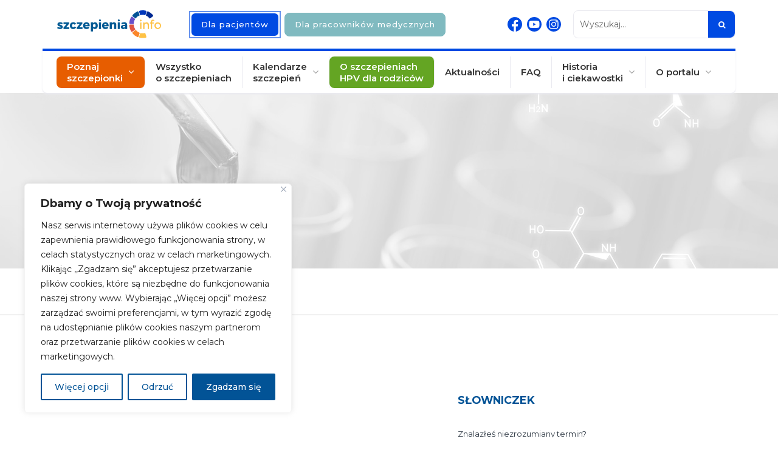

--- FILE ---
content_type: text/html; charset=UTF-8
request_url: https://szczepienia.pzh.gov.pl/faq/jak-wiele-zachorowan-na-odre-wystepuje-obecnie-w-polsce/post_odra_epidemia_box-4/
body_size: 33294
content:
<!DOCTYPE html>
<html lang="pl">

<head>
  <meta charset="utf-8">
  <meta name="robots" content="index">
  <title>Post_odra_epidemia_box - Szczepienia.Info</title>
  <meta name="description" content="Wszystko na temat szczepienia: działania, bezpieczeństwo oraz harmonogram szczepień. Baza wiedzy oraz cennych porad." />
  <meta name="viewport" content="width=device-width,initial-scale=1">
  <meta name="google-site-verification" content="I4hvVH-bjAetZ62dk1HhL33_VEyCWl4toPdUt2bGeAc" />
    <!-- styles -->

  <link href="https://szczepienia.pzh.gov.pl/wp-content/themes/wpbootstrap/style.css?ver=1768577545" rel="stylesheet" async>
  <link href="https://szczepienia.pzh.gov.pl/wp-content/themes/wpbootstrap/style-ce.css?ver=1768577545" rel="stylesheet" async>
  <link href="https://szczepienia.pzh.gov.pl/wp-content/themes/wpbootstrap/overiddes/style.css?ver=1768577545" rel="stylesheet" async>
  <link href="https://szczepienia.pzh.gov.pl/wp-content/themes/wpbootstrap/overiddes/calendar-vc.css?ver=1768577545" rel="stylesheet" async>
  <link href="https://szczepienia.pzh.gov.pl/wp-content/themes/wpbootstrap/overiddes/shortcodes.css?ver=1768577545" rel="stylesheet" async>
  <link href="https://szczepienia.pzh.gov.pl/wp-content/themes/wpbootstrap/overiddes/rwd.css?ver=1768577545" rel="stylesheet" async>
  <link href="https://szczepienia.pzh.gov.pl/wp-content/themes/wpbootstrap/libs/font-awesome-4.7.0/css/font-awesome.min.css" rel="stylesheet" />
  <link href="https://szczepienia.pzh.gov.pl/wp-content/themes/wpbootstrap/libs/hover-min.css" rel="stylesheet" />
    <link href="https://szczepienia.pzh.gov.pl/wp-content/themes/wpbootstrap/libs/swiper-6/swiper.bundle.css" rel="stylesheet" />
  <link href="https://szczepienia.pzh.gov.pl/wp-content/themes/wpbootstrap/libs/tooltipster/tooltipster.bundle.min.css" rel="stylesheet" />
  <link href="https://szczepienia.pzh.gov.pl/wp-content/themes/wpbootstrap/libs/jquery-ui.min.css" rel="stylesheet" />
  <link href="https://szczepienia.pzh.gov.pl/wp-content/themes/wpbootstrap/libs/jquery.mCustomScrollbar.min.css" rel="stylesheet" />
  <style type="text/css">
    a[href="#"]:focus {
      outline: 2px solid #337ab7;
      outline-offset: 2px;
    }
  </style>
  <!-- Le HTML5 shim, for IE6-8 support of HTML5 elements -->
  <!--[if lt IE 9]>
 <script src="http://html5shim.googlecode.com/svn/trunk/html5.js"></script>
 <![endif]-->
    <meta name='robots' content='index, follow, max-image-preview:large, max-snippet:-1, max-video-preview:-1' />
	<style>img:is([sizes="auto" i], [sizes^="auto," i]) { contain-intrinsic-size: 3000px 1500px }</style>
	
	<!-- This site is optimized with the Yoast SEO plugin v26.4 - https://yoast.com/wordpress/plugins/seo/ -->
	<link rel="canonical" href="https://szczepienia.pzh.gov.pl/faq/jak-wiele-zachorowan-na-odre-wystepuje-obecnie-w-polsce/post_odra_epidemia_box-4/" />
	<meta property="og:locale" content="pl_PL" />
	<meta property="og:type" content="article" />
	<meta property="og:title" content="Post_odra_epidemia_box - Szczepienia.Info" />
	<meta property="og:url" content="https://szczepienia.pzh.gov.pl/faq/jak-wiele-zachorowan-na-odre-wystepuje-obecnie-w-polsce/post_odra_epidemia_box-4/" />
	<meta property="og:site_name" content="Szczepienia.Info" />
	<meta property="article:publisher" content="https://www.facebook.com/Szczepienia.info" />
	<meta property="article:modified_time" content="2019-07-22T12:13:26+00:00" />
	<meta property="og:image" content="https://szczepienia.pzh.gov.pl/faq/jak-wiele-zachorowan-na-odre-wystepuje-obecnie-w-polsce/post_odra_epidemia_box-4" />
	<meta property="og:image:width" content="1038" />
	<meta property="og:image:height" content="981" />
	<meta property="og:image:type" content="image/png" />
	<meta name="twitter:card" content="summary_large_image" />
	<script type="application/ld+json" class="yoast-schema-graph">{"@context":"https://schema.org","@graph":[{"@type":"WebPage","@id":"https://szczepienia.pzh.gov.pl/faq/jak-wiele-zachorowan-na-odre-wystepuje-obecnie-w-polsce/post_odra_epidemia_box-4/","url":"https://szczepienia.pzh.gov.pl/faq/jak-wiele-zachorowan-na-odre-wystepuje-obecnie-w-polsce/post_odra_epidemia_box-4/","name":"Post_odra_epidemia_box - Szczepienia.Info","isPartOf":{"@id":"https://szczepienia.pzh.gov.pl/#website"},"primaryImageOfPage":{"@id":"https://szczepienia.pzh.gov.pl/faq/jak-wiele-zachorowan-na-odre-wystepuje-obecnie-w-polsce/post_odra_epidemia_box-4/#primaryimage"},"image":{"@id":"https://szczepienia.pzh.gov.pl/faq/jak-wiele-zachorowan-na-odre-wystepuje-obecnie-w-polsce/post_odra_epidemia_box-4/#primaryimage"},"thumbnailUrl":"https://szczepienia.pzh.gov.pl/wp-content/uploads/2019/07/Post_odra_epidemia_box.png","datePublished":"2019-07-22T11:03:56+00:00","dateModified":"2019-07-22T12:13:26+00:00","breadcrumb":{"@id":"https://szczepienia.pzh.gov.pl/faq/jak-wiele-zachorowan-na-odre-wystepuje-obecnie-w-polsce/post_odra_epidemia_box-4/#breadcrumb"},"inLanguage":"pl-PL","potentialAction":[{"@type":"ReadAction","target":["https://szczepienia.pzh.gov.pl/faq/jak-wiele-zachorowan-na-odre-wystepuje-obecnie-w-polsce/post_odra_epidemia_box-4/"]}]},{"@type":"ImageObject","inLanguage":"pl-PL","@id":"https://szczepienia.pzh.gov.pl/faq/jak-wiele-zachorowan-na-odre-wystepuje-obecnie-w-polsce/post_odra_epidemia_box-4/#primaryimage","url":"https://szczepienia.pzh.gov.pl/wp-content/uploads/2019/07/Post_odra_epidemia_box.png","contentUrl":"https://szczepienia.pzh.gov.pl/wp-content/uploads/2019/07/Post_odra_epidemia_box.png","width":1038,"height":981},{"@type":"BreadcrumbList","@id":"https://szczepienia.pzh.gov.pl/faq/jak-wiele-zachorowan-na-odre-wystepuje-obecnie-w-polsce/post_odra_epidemia_box-4/#breadcrumb","itemListElement":[{"@type":"ListItem","position":1,"name":"Jaka jest obecnie liczba zachorowań na odrę w Polsce?","item":"https://szczepienia.pzh.gov.pl/faq/jak-wiele-zachorowan-na-odre-wystepuje-obecnie-w-polsce/"},{"@type":"ListItem","position":2,"name":"Post_odra_epidemia_box"}]},{"@type":"WebSite","@id":"https://szczepienia.pzh.gov.pl/#website","url":"https://szczepienia.pzh.gov.pl/","name":"Szczepienia.Info","description":"Wszystko na temat szczepienia: działania, bezpieczeństwo oraz harmonogram szczepień. Baza wiedzy oraz cennych porad.","publisher":{"@id":"https://szczepienia.pzh.gov.pl/#organization"},"alternateName":"Szczepienia","potentialAction":[{"@type":"SearchAction","target":{"@type":"EntryPoint","urlTemplate":"https://szczepienia.pzh.gov.pl/?s={search_term_string}"},"query-input":{"@type":"PropertyValueSpecification","valueRequired":true,"valueName":"search_term_string"}}],"inLanguage":"pl-PL"},{"@type":"Organization","@id":"https://szczepienia.pzh.gov.pl/#organization","name":"Narodowy Instytut Zdrowia Publicznego Państwowy Zakład Higieny – Państwowy Instytut Badawczy","alternateName":"Szczepienia.info","url":"https://szczepienia.pzh.gov.pl/","logo":{"@type":"ImageObject","inLanguage":"pl-PL","@id":"https://szczepienia.pzh.gov.pl/#/schema/logo/image/","url":"https://szczepienia.pzh.gov.pl/wp-content/uploads/2023/12/logo-szczepienia-info.png","contentUrl":"https://szczepienia.pzh.gov.pl/wp-content/uploads/2023/12/logo-szczepienia-info.png","width":800,"height":800,"caption":"Narodowy Instytut Zdrowia Publicznego Państwowy Zakład Higieny – Państwowy Instytut Badawczy"},"image":{"@id":"https://szczepienia.pzh.gov.pl/#/schema/logo/image/"},"sameAs":["https://www.facebook.com/Szczepienia.info"]}]}</script>
	<!-- / Yoast SEO plugin. -->


<link rel="alternate" type="application/rss+xml" title="Szczepienia.Info &raquo; Post_odra_epidemia_box Kanał z komentarzami" href="https://szczepienia.pzh.gov.pl/faq/jak-wiele-zachorowan-na-odre-wystepuje-obecnie-w-polsce/post_odra_epidemia_box-4/feed/" />
		<style>
			.lazyload,
			.lazyloading {
				max-width: 100%;
			}
		</style>
				<!-- This site uses the Google Analytics by MonsterInsights plugin v9.11.1 - Using Analytics tracking - https://www.monsterinsights.com/ -->
							<script src="//www.googletagmanager.com/gtag/js?id=G-ERMS22SC32"  data-cfasync="false" data-wpfc-render="false" type="text/javascript" async></script>
			<script data-cfasync="false" data-wpfc-render="false" type="text/javascript">
				var mi_version = '9.11.1';
				var mi_track_user = true;
				var mi_no_track_reason = '';
								var MonsterInsightsDefaultLocations = {"page_location":"https:\/\/szczepienia.pzh.gov.pl\/faq\/jak-wiele-zachorowan-na-odre-wystepuje-obecnie-w-polsce\/post_odra_epidemia_box-4\/"};
								if ( typeof MonsterInsightsPrivacyGuardFilter === 'function' ) {
					var MonsterInsightsLocations = (typeof MonsterInsightsExcludeQuery === 'object') ? MonsterInsightsPrivacyGuardFilter( MonsterInsightsExcludeQuery ) : MonsterInsightsPrivacyGuardFilter( MonsterInsightsDefaultLocations );
				} else {
					var MonsterInsightsLocations = (typeof MonsterInsightsExcludeQuery === 'object') ? MonsterInsightsExcludeQuery : MonsterInsightsDefaultLocations;
				}

								var disableStrs = [
										'ga-disable-G-ERMS22SC32',
									];

				/* Function to detect opted out users */
				function __gtagTrackerIsOptedOut() {
					for (var index = 0; index < disableStrs.length; index++) {
						if (document.cookie.indexOf(disableStrs[index] + '=true') > -1) {
							return true;
						}
					}

					return false;
				}

				/* Disable tracking if the opt-out cookie exists. */
				if (__gtagTrackerIsOptedOut()) {
					for (var index = 0; index < disableStrs.length; index++) {
						window[disableStrs[index]] = true;
					}
				}

				/* Opt-out function */
				function __gtagTrackerOptout() {
					for (var index = 0; index < disableStrs.length; index++) {
						document.cookie = disableStrs[index] + '=true; expires=Thu, 31 Dec 2099 23:59:59 UTC; path=/';
						window[disableStrs[index]] = true;
					}
				}

				if ('undefined' === typeof gaOptout) {
					function gaOptout() {
						__gtagTrackerOptout();
					}
				}
								window.dataLayer = window.dataLayer || [];

				window.MonsterInsightsDualTracker = {
					helpers: {},
					trackers: {},
				};
				if (mi_track_user) {
					function __gtagDataLayer() {
						dataLayer.push(arguments);
					}

					function __gtagTracker(type, name, parameters) {
						if (!parameters) {
							parameters = {};
						}

						if (parameters.send_to) {
							__gtagDataLayer.apply(null, arguments);
							return;
						}

						if (type === 'event') {
														parameters.send_to = monsterinsights_frontend.v4_id;
							var hookName = name;
							if (typeof parameters['event_category'] !== 'undefined') {
								hookName = parameters['event_category'] + ':' + name;
							}

							if (typeof MonsterInsightsDualTracker.trackers[hookName] !== 'undefined') {
								MonsterInsightsDualTracker.trackers[hookName](parameters);
							} else {
								__gtagDataLayer('event', name, parameters);
							}
							
						} else {
							__gtagDataLayer.apply(null, arguments);
						}
					}

					__gtagTracker('js', new Date());
					__gtagTracker('set', {
						'developer_id.dZGIzZG': true,
											});
					if ( MonsterInsightsLocations.page_location ) {
						__gtagTracker('set', MonsterInsightsLocations);
					}
										__gtagTracker('config', 'G-ERMS22SC32', {"forceSSL":"true","link_attribution":"true"} );
										window.gtag = __gtagTracker;										(function () {
						/* https://developers.google.com/analytics/devguides/collection/analyticsjs/ */
						/* ga and __gaTracker compatibility shim. */
						var noopfn = function () {
							return null;
						};
						var newtracker = function () {
							return new Tracker();
						};
						var Tracker = function () {
							return null;
						};
						var p = Tracker.prototype;
						p.get = noopfn;
						p.set = noopfn;
						p.send = function () {
							var args = Array.prototype.slice.call(arguments);
							args.unshift('send');
							__gaTracker.apply(null, args);
						};
						var __gaTracker = function () {
							var len = arguments.length;
							if (len === 0) {
								return;
							}
							var f = arguments[len - 1];
							if (typeof f !== 'object' || f === null || typeof f.hitCallback !== 'function') {
								if ('send' === arguments[0]) {
									var hitConverted, hitObject = false, action;
									if ('event' === arguments[1]) {
										if ('undefined' !== typeof arguments[3]) {
											hitObject = {
												'eventAction': arguments[3],
												'eventCategory': arguments[2],
												'eventLabel': arguments[4],
												'value': arguments[5] ? arguments[5] : 1,
											}
										}
									}
									if ('pageview' === arguments[1]) {
										if ('undefined' !== typeof arguments[2]) {
											hitObject = {
												'eventAction': 'page_view',
												'page_path': arguments[2],
											}
										}
									}
									if (typeof arguments[2] === 'object') {
										hitObject = arguments[2];
									}
									if (typeof arguments[5] === 'object') {
										Object.assign(hitObject, arguments[5]);
									}
									if ('undefined' !== typeof arguments[1].hitType) {
										hitObject = arguments[1];
										if ('pageview' === hitObject.hitType) {
											hitObject.eventAction = 'page_view';
										}
									}
									if (hitObject) {
										action = 'timing' === arguments[1].hitType ? 'timing_complete' : hitObject.eventAction;
										hitConverted = mapArgs(hitObject);
										__gtagTracker('event', action, hitConverted);
									}
								}
								return;
							}

							function mapArgs(args) {
								var arg, hit = {};
								var gaMap = {
									'eventCategory': 'event_category',
									'eventAction': 'event_action',
									'eventLabel': 'event_label',
									'eventValue': 'event_value',
									'nonInteraction': 'non_interaction',
									'timingCategory': 'event_category',
									'timingVar': 'name',
									'timingValue': 'value',
									'timingLabel': 'event_label',
									'page': 'page_path',
									'location': 'page_location',
									'title': 'page_title',
									'referrer' : 'page_referrer',
								};
								for (arg in args) {
																		if (!(!args.hasOwnProperty(arg) || !gaMap.hasOwnProperty(arg))) {
										hit[gaMap[arg]] = args[arg];
									} else {
										hit[arg] = args[arg];
									}
								}
								return hit;
							}

							try {
								f.hitCallback();
							} catch (ex) {
							}
						};
						__gaTracker.create = newtracker;
						__gaTracker.getByName = newtracker;
						__gaTracker.getAll = function () {
							return [];
						};
						__gaTracker.remove = noopfn;
						__gaTracker.loaded = true;
						window['__gaTracker'] = __gaTracker;
					})();
									} else {
										console.log("");
					(function () {
						function __gtagTracker() {
							return null;
						}

						window['__gtagTracker'] = __gtagTracker;
						window['gtag'] = __gtagTracker;
					})();
									}
			</script>
							<!-- / Google Analytics by MonsterInsights -->
		<link rel='stylesheet' id='wp-block-library-css' href='https://szczepienia.pzh.gov.pl/wp-includes/css/dist/block-library/style.min.css' type='text/css' media='all' />
<style id='classic-theme-styles-inline-css' type='text/css'>
/*! This file is auto-generated */
.wp-block-button__link{color:#fff;background-color:#32373c;border-radius:9999px;box-shadow:none;text-decoration:none;padding:calc(.667em + 2px) calc(1.333em + 2px);font-size:1.125em}.wp-block-file__button{background:#32373c;color:#fff;text-decoration:none}
</style>
<style id='global-styles-inline-css' type='text/css'>
:root{--wp--preset--aspect-ratio--square: 1;--wp--preset--aspect-ratio--4-3: 4/3;--wp--preset--aspect-ratio--3-4: 3/4;--wp--preset--aspect-ratio--3-2: 3/2;--wp--preset--aspect-ratio--2-3: 2/3;--wp--preset--aspect-ratio--16-9: 16/9;--wp--preset--aspect-ratio--9-16: 9/16;--wp--preset--color--black: #000000;--wp--preset--color--cyan-bluish-gray: #abb8c3;--wp--preset--color--white: #ffffff;--wp--preset--color--pale-pink: #f78da7;--wp--preset--color--vivid-red: #cf2e2e;--wp--preset--color--luminous-vivid-orange: #ff6900;--wp--preset--color--luminous-vivid-amber: #fcb900;--wp--preset--color--light-green-cyan: #7bdcb5;--wp--preset--color--vivid-green-cyan: #00d084;--wp--preset--color--pale-cyan-blue: #8ed1fc;--wp--preset--color--vivid-cyan-blue: #0693e3;--wp--preset--color--vivid-purple: #9b51e0;--wp--preset--gradient--vivid-cyan-blue-to-vivid-purple: linear-gradient(135deg,rgba(6,147,227,1) 0%,rgb(155,81,224) 100%);--wp--preset--gradient--light-green-cyan-to-vivid-green-cyan: linear-gradient(135deg,rgb(122,220,180) 0%,rgb(0,208,130) 100%);--wp--preset--gradient--luminous-vivid-amber-to-luminous-vivid-orange: linear-gradient(135deg,rgba(252,185,0,1) 0%,rgba(255,105,0,1) 100%);--wp--preset--gradient--luminous-vivid-orange-to-vivid-red: linear-gradient(135deg,rgba(255,105,0,1) 0%,rgb(207,46,46) 100%);--wp--preset--gradient--very-light-gray-to-cyan-bluish-gray: linear-gradient(135deg,rgb(238,238,238) 0%,rgb(169,184,195) 100%);--wp--preset--gradient--cool-to-warm-spectrum: linear-gradient(135deg,rgb(74,234,220) 0%,rgb(151,120,209) 20%,rgb(207,42,186) 40%,rgb(238,44,130) 60%,rgb(251,105,98) 80%,rgb(254,248,76) 100%);--wp--preset--gradient--blush-light-purple: linear-gradient(135deg,rgb(255,206,236) 0%,rgb(152,150,240) 100%);--wp--preset--gradient--blush-bordeaux: linear-gradient(135deg,rgb(254,205,165) 0%,rgb(254,45,45) 50%,rgb(107,0,62) 100%);--wp--preset--gradient--luminous-dusk: linear-gradient(135deg,rgb(255,203,112) 0%,rgb(199,81,192) 50%,rgb(65,88,208) 100%);--wp--preset--gradient--pale-ocean: linear-gradient(135deg,rgb(255,245,203) 0%,rgb(182,227,212) 50%,rgb(51,167,181) 100%);--wp--preset--gradient--electric-grass: linear-gradient(135deg,rgb(202,248,128) 0%,rgb(113,206,126) 100%);--wp--preset--gradient--midnight: linear-gradient(135deg,rgb(2,3,129) 0%,rgb(40,116,252) 100%);--wp--preset--font-size--small: 13px;--wp--preset--font-size--medium: 20px;--wp--preset--font-size--large: 36px;--wp--preset--font-size--x-large: 42px;--wp--preset--spacing--20: 0.44rem;--wp--preset--spacing--30: 0.67rem;--wp--preset--spacing--40: 1rem;--wp--preset--spacing--50: 1.5rem;--wp--preset--spacing--60: 2.25rem;--wp--preset--spacing--70: 3.38rem;--wp--preset--spacing--80: 5.06rem;--wp--preset--shadow--natural: 6px 6px 9px rgba(0, 0, 0, 0.2);--wp--preset--shadow--deep: 12px 12px 50px rgba(0, 0, 0, 0.4);--wp--preset--shadow--sharp: 6px 6px 0px rgba(0, 0, 0, 0.2);--wp--preset--shadow--outlined: 6px 6px 0px -3px rgba(255, 255, 255, 1), 6px 6px rgba(0, 0, 0, 1);--wp--preset--shadow--crisp: 6px 6px 0px rgba(0, 0, 0, 1);}:where(.is-layout-flex){gap: 0.5em;}:where(.is-layout-grid){gap: 0.5em;}body .is-layout-flex{display: flex;}.is-layout-flex{flex-wrap: wrap;align-items: center;}.is-layout-flex > :is(*, div){margin: 0;}body .is-layout-grid{display: grid;}.is-layout-grid > :is(*, div){margin: 0;}:where(.wp-block-columns.is-layout-flex){gap: 2em;}:where(.wp-block-columns.is-layout-grid){gap: 2em;}:where(.wp-block-post-template.is-layout-flex){gap: 1.25em;}:where(.wp-block-post-template.is-layout-grid){gap: 1.25em;}.has-black-color{color: var(--wp--preset--color--black) !important;}.has-cyan-bluish-gray-color{color: var(--wp--preset--color--cyan-bluish-gray) !important;}.has-white-color{color: var(--wp--preset--color--white) !important;}.has-pale-pink-color{color: var(--wp--preset--color--pale-pink) !important;}.has-vivid-red-color{color: var(--wp--preset--color--vivid-red) !important;}.has-luminous-vivid-orange-color{color: var(--wp--preset--color--luminous-vivid-orange) !important;}.has-luminous-vivid-amber-color{color: var(--wp--preset--color--luminous-vivid-amber) !important;}.has-light-green-cyan-color{color: var(--wp--preset--color--light-green-cyan) !important;}.has-vivid-green-cyan-color{color: var(--wp--preset--color--vivid-green-cyan) !important;}.has-pale-cyan-blue-color{color: var(--wp--preset--color--pale-cyan-blue) !important;}.has-vivid-cyan-blue-color{color: var(--wp--preset--color--vivid-cyan-blue) !important;}.has-vivid-purple-color{color: var(--wp--preset--color--vivid-purple) !important;}.has-black-background-color{background-color: var(--wp--preset--color--black) !important;}.has-cyan-bluish-gray-background-color{background-color: var(--wp--preset--color--cyan-bluish-gray) !important;}.has-white-background-color{background-color: var(--wp--preset--color--white) !important;}.has-pale-pink-background-color{background-color: var(--wp--preset--color--pale-pink) !important;}.has-vivid-red-background-color{background-color: var(--wp--preset--color--vivid-red) !important;}.has-luminous-vivid-orange-background-color{background-color: var(--wp--preset--color--luminous-vivid-orange) !important;}.has-luminous-vivid-amber-background-color{background-color: var(--wp--preset--color--luminous-vivid-amber) !important;}.has-light-green-cyan-background-color{background-color: var(--wp--preset--color--light-green-cyan) !important;}.has-vivid-green-cyan-background-color{background-color: var(--wp--preset--color--vivid-green-cyan) !important;}.has-pale-cyan-blue-background-color{background-color: var(--wp--preset--color--pale-cyan-blue) !important;}.has-vivid-cyan-blue-background-color{background-color: var(--wp--preset--color--vivid-cyan-blue) !important;}.has-vivid-purple-background-color{background-color: var(--wp--preset--color--vivid-purple) !important;}.has-black-border-color{border-color: var(--wp--preset--color--black) !important;}.has-cyan-bluish-gray-border-color{border-color: var(--wp--preset--color--cyan-bluish-gray) !important;}.has-white-border-color{border-color: var(--wp--preset--color--white) !important;}.has-pale-pink-border-color{border-color: var(--wp--preset--color--pale-pink) !important;}.has-vivid-red-border-color{border-color: var(--wp--preset--color--vivid-red) !important;}.has-luminous-vivid-orange-border-color{border-color: var(--wp--preset--color--luminous-vivid-orange) !important;}.has-luminous-vivid-amber-border-color{border-color: var(--wp--preset--color--luminous-vivid-amber) !important;}.has-light-green-cyan-border-color{border-color: var(--wp--preset--color--light-green-cyan) !important;}.has-vivid-green-cyan-border-color{border-color: var(--wp--preset--color--vivid-green-cyan) !important;}.has-pale-cyan-blue-border-color{border-color: var(--wp--preset--color--pale-cyan-blue) !important;}.has-vivid-cyan-blue-border-color{border-color: var(--wp--preset--color--vivid-cyan-blue) !important;}.has-vivid-purple-border-color{border-color: var(--wp--preset--color--vivid-purple) !important;}.has-vivid-cyan-blue-to-vivid-purple-gradient-background{background: var(--wp--preset--gradient--vivid-cyan-blue-to-vivid-purple) !important;}.has-light-green-cyan-to-vivid-green-cyan-gradient-background{background: var(--wp--preset--gradient--light-green-cyan-to-vivid-green-cyan) !important;}.has-luminous-vivid-amber-to-luminous-vivid-orange-gradient-background{background: var(--wp--preset--gradient--luminous-vivid-amber-to-luminous-vivid-orange) !important;}.has-luminous-vivid-orange-to-vivid-red-gradient-background{background: var(--wp--preset--gradient--luminous-vivid-orange-to-vivid-red) !important;}.has-very-light-gray-to-cyan-bluish-gray-gradient-background{background: var(--wp--preset--gradient--very-light-gray-to-cyan-bluish-gray) !important;}.has-cool-to-warm-spectrum-gradient-background{background: var(--wp--preset--gradient--cool-to-warm-spectrum) !important;}.has-blush-light-purple-gradient-background{background: var(--wp--preset--gradient--blush-light-purple) !important;}.has-blush-bordeaux-gradient-background{background: var(--wp--preset--gradient--blush-bordeaux) !important;}.has-luminous-dusk-gradient-background{background: var(--wp--preset--gradient--luminous-dusk) !important;}.has-pale-ocean-gradient-background{background: var(--wp--preset--gradient--pale-ocean) !important;}.has-electric-grass-gradient-background{background: var(--wp--preset--gradient--electric-grass) !important;}.has-midnight-gradient-background{background: var(--wp--preset--gradient--midnight) !important;}.has-small-font-size{font-size: var(--wp--preset--font-size--small) !important;}.has-medium-font-size{font-size: var(--wp--preset--font-size--medium) !important;}.has-large-font-size{font-size: var(--wp--preset--font-size--large) !important;}.has-x-large-font-size{font-size: var(--wp--preset--font-size--x-large) !important;}
:where(.wp-block-post-template.is-layout-flex){gap: 1.25em;}:where(.wp-block-post-template.is-layout-grid){gap: 1.25em;}
:where(.wp-block-columns.is-layout-flex){gap: 2em;}:where(.wp-block-columns.is-layout-grid){gap: 2em;}
:root :where(.wp-block-pullquote){font-size: 1.5em;line-height: 1.6;}
</style>
<link rel='stylesheet' id='chained-css-css' href='https://szczepienia.pzh.gov.pl/wp-content/plugins/chained-quiz/css/main.css' type='text/css' media='all' />
<link rel='stylesheet' id='contact-form-7-css' href='https://szczepienia.pzh.gov.pl/wp-content/plugins/contact-form-7/includes/css/styles.css' type='text/css' media='all' />
<link rel='stylesheet' id='animate-css' href='https://szczepienia.pzh.gov.pl/wp-content/plugins/wp-quiz-2.0.6/assets/frontend/css/animate.css' type='text/css' media='all' />
<link rel='stylesheet' id='wp-quiz-css' href='https://szczepienia.pzh.gov.pl/wp-content/plugins/wp-quiz-2.0.6/assets/frontend/css/wp-quiz.css' type='text/css' media='all' />
<link rel='stylesheet' id='print-css' href='https://szczepienia.pzh.gov.pl/wp-content/themes/wpbootstrap/css/print.css' type='text/css' media='all' />
<link rel='stylesheet' id='newsletter-css' href='https://szczepienia.pzh.gov.pl/wp-content/plugins/newsletter/style.css' type='text/css' media='all' />
<script type="text/javascript" src="https://szczepienia.pzh.gov.pl/wp-includes/js/jquery/jquery.min.js" id="jquery-core-js"></script>
<script type="text/javascript" src="https://szczepienia.pzh.gov.pl/wp-includes/js/jquery/jquery-migrate.min.js" id="jquery-migrate-js"></script>
<script type="text/javascript" id="cookie-law-info-js-extra">
/* <![CDATA[ */
var _ckyConfig = {"_ipData":[],"_assetsURL":"https:\/\/szczepienia.pzh.gov.pl\/wp-content\/plugins\/cookie-law-info\/lite\/frontend\/images\/","_publicURL":"https:\/\/szczepienia.pzh.gov.pl","_expiry":"365","_categories":[{"name":"Niezb\u0119dne","slug":"necessary","isNecessary":true,"ccpaDoNotSell":true,"cookies":[{"cookieID":"cookieyes-consent","domain":"szczepienia.pzh.gov.pl","provider":""},{"cookieID":"PHPSESSID","domain":"szczepienia.pzh.gov.pl","provider":""},{"cookieID":"cookiesession1","domain":"szczepienia.pzh.gov.pl","provider":""}],"active":true,"defaultConsent":{"gdpr":true,"ccpa":true}},{"name":"Funkcjonalne","slug":"functional","isNecessary":false,"ccpaDoNotSell":true,"cookies":[],"active":true,"defaultConsent":{"gdpr":false,"ccpa":false}},{"name":"Analityczne","slug":"analytics","isNecessary":false,"ccpaDoNotSell":true,"cookies":[{"cookieID":"_ga, _ga_*","domain":".pzh.gov.pl","provider":""},{"cookieID":"_gid","domain":".pzh.gov.pl","provider":""},{"cookieID":"_gat","domain":".pzh.gov.pl","provider":""}],"active":true,"defaultConsent":{"gdpr":false,"ccpa":false}},{"name":"Wydajno\u015bciowe","slug":"performance","isNecessary":false,"ccpaDoNotSell":true,"cookies":[],"active":true,"defaultConsent":{"gdpr":false,"ccpa":false}},{"name":"Marketingowe\/reklamowe","slug":"advertisement","isNecessary":false,"ccpaDoNotSell":true,"cookies":[],"active":true,"defaultConsent":{"gdpr":false,"ccpa":false}}],"_activeLaw":"gdpr","_rootDomain":"","_block":"1","_showBanner":"1","_bannerConfig":{"settings":{"type":"box","position":"bottom-left","applicableLaw":"gdpr"},"behaviours":{"reloadBannerOnAccept":false,"loadAnalyticsByDefault":false,"animations":{"onLoad":"animate","onHide":"sticky"}},"config":{"revisitConsent":{"status":false,"tag":"revisit-consent","position":"bottom-left","meta":{"url":"#"},"styles":{"background-color":"#025396"},"elements":{"title":{"type":"text","tag":"revisit-consent-title","status":true,"styles":{"color":"#0056a7"}}}},"preferenceCenter":{"toggle":{"status":true,"tag":"detail-category-toggle","type":"toggle","states":{"active":{"styles":{"background-color":"#1863DC"}},"inactive":{"styles":{"background-color":"#D0D5D2"}}}}},"categoryPreview":{"status":false,"toggle":{"status":true,"tag":"detail-category-preview-toggle","type":"toggle","states":{"active":{"styles":{"background-color":"#1863DC"}},"inactive":{"styles":{"background-color":"#D0D5D2"}}}}},"videoPlaceholder":{"status":true,"styles":{"background-color":"#000000","border-color":"#000000","color":"#ffffff"}},"readMore":{"status":false,"tag":"readmore-button","type":"link","meta":{"noFollow":true,"newTab":true},"styles":{"color":"#025396","background-color":"transparent","border-color":"transparent"}},"auditTable":{"status":true},"optOption":{"status":true,"toggle":{"status":true,"tag":"optout-option-toggle","type":"toggle","states":{"active":{"styles":{"background-color":"#1863dc"}},"inactive":{"styles":{"background-color":"#FFFFFF"}}}}}}},"_version":"3.1.7","_logConsent":"1","_tags":[{"tag":"accept-button","styles":{"color":"#FFFFFF","background-color":"#025396","border-color":"#025396"}},{"tag":"reject-button","styles":{"color":"#025396","background-color":"transparent","border-color":"#025396"}},{"tag":"settings-button","styles":{"color":"#025396","background-color":"transparent","border-color":"#025396"}},{"tag":"readmore-button","styles":{"color":"#025396","background-color":"transparent","border-color":"transparent"}},{"tag":"donotsell-button","styles":{"color":"#1863DC","background-color":"transparent","border-color":"transparent"}},{"tag":"accept-button","styles":{"color":"#FFFFFF","background-color":"#025396","border-color":"#025396"}},{"tag":"revisit-consent","styles":{"background-color":"#025396"}}],"_shortCodes":[{"key":"cky_readmore","content":"<a href=\"#\" class=\"cky-policy\" aria-label=\"Czytaj wi\u0119cej\" target=\"_blank\" rel=\"noopener\" data-cky-tag=\"readmore-button\">Czytaj wi\u0119cej<\/a>","tag":"readmore-button","status":false,"attributes":{"rel":"nofollow","target":"_blank"}},{"key":"cky_show_desc","content":"<button class=\"cky-show-desc-btn\" data-cky-tag=\"show-desc-button\" aria-label=\"Poka\u017c wi\u0119cej\">Poka\u017c wi\u0119cej<\/button>","tag":"show-desc-button","status":true,"attributes":[]},{"key":"cky_hide_desc","content":"<button class=\"cky-show-desc-btn\" data-cky-tag=\"hide-desc-button\" aria-label=\"Poka\u017c mniej\">Poka\u017c mniej<\/button>","tag":"hide-desc-button","status":true,"attributes":[]},{"key":"cky_category_toggle_label","content":"[cky_{{status}}_category_label] [cky_preference_{{category_slug}}_title]","tag":"","status":true,"attributes":[]},{"key":"cky_enable_category_label","content":"W\u0142\u0105czy\u0107","tag":"","status":true,"attributes":[]},{"key":"cky_disable_category_label","content":"Wy\u0142\u0105czy\u0107","tag":"","status":true,"attributes":[]},{"key":"cky_video_placeholder","content":"<div class=\"video-placeholder-normal\" data-cky-tag=\"video-placeholder\" id=\"[UNIQUEID]\"><p class=\"video-placeholder-text-normal\" data-cky-tag=\"placeholder-title\">Prosimy o zaakceptowanie zgody na pliki cookie<\/p><\/div>","tag":"","status":true,"attributes":[]},{"key":"cky_enable_optout_label","content":"W\u0142\u0105czy\u0107","tag":"","status":true,"attributes":[]},{"key":"cky_disable_optout_label","content":"Wy\u0142\u0105czy\u0107","tag":"","status":true,"attributes":[]},{"key":"cky_optout_toggle_label","content":"[cky_{{status}}_optout_label] [cky_optout_option_title]","tag":"","status":true,"attributes":[]},{"key":"cky_optout_option_title","content":"Nie sprzedawaj i nie udost\u0119pniaj moich danych osobowych","tag":"","status":true,"attributes":[]},{"key":"cky_optout_close_label","content":"Blisko","tag":"","status":true,"attributes":[]}],"_rtl":"","_providersToBlock":[]};
var _ckyStyles = {"css":".cky-overlay{background: #000000; opacity: 0.4; position: fixed; top: 0; left: 0; width: 100%; height: 100%; z-index: 99999999;}.cky-hide{display: none;}.cky-btn-revisit-wrapper{display: flex; align-items: center; justify-content: center; background: #0056a7; width: 45px; height: 45px; border-radius: 50%; position: fixed; z-index: 999999; cursor: pointer;}.cky-revisit-bottom-left{bottom: 15px; left: 15px;}.cky-revisit-bottom-right{bottom: 15px; right: 15px;}.cky-btn-revisit-wrapper .cky-btn-revisit{display: flex; align-items: center; justify-content: center; background: none; border: none; cursor: pointer; position: relative; margin: 0; padding: 0;}.cky-btn-revisit-wrapper .cky-btn-revisit img{max-width: fit-content; margin: 0; height: 30px; width: 30px;}.cky-revisit-bottom-left:hover::before{content: attr(data-tooltip); position: absolute; background: #4e4b66; color: #ffffff; left: calc(100% + 7px); font-size: 12px; line-height: 16px; width: max-content; padding: 4px 8px; border-radius: 4px;}.cky-revisit-bottom-left:hover::after{position: absolute; content: \"\"; border: 5px solid transparent; left: calc(100% + 2px); border-left-width: 0; border-right-color: #4e4b66;}.cky-revisit-bottom-right:hover::before{content: attr(data-tooltip); position: absolute; background: #4e4b66; color: #ffffff; right: calc(100% + 7px); font-size: 12px; line-height: 16px; width: max-content; padding: 4px 8px; border-radius: 4px;}.cky-revisit-bottom-right:hover::after{position: absolute; content: \"\"; border: 5px solid transparent; right: calc(100% + 2px); border-right-width: 0; border-left-color: #4e4b66;}.cky-revisit-hide{display: none;}.cky-consent-container{position: fixed; width: 440px; box-sizing: border-box; z-index: 9999999; border-radius: 6px;}.cky-consent-container .cky-consent-bar{background: #ffffff; border: 1px solid; padding: 20px 26px; box-shadow: 0 -1px 10px 0 #acabab4d; border-radius: 6px;}.cky-box-bottom-left{bottom: 40px; left: 40px;}.cky-box-bottom-right{bottom: 40px; right: 40px;}.cky-box-top-left{top: 40px; left: 40px;}.cky-box-top-right{top: 40px; right: 40px;}.cky-custom-brand-logo-wrapper .cky-custom-brand-logo{width: 100px; height: auto; margin: 0 0 12px 0;}.cky-notice .cky-title{color: #212121; font-weight: 700; font-size: 18px; line-height: 24px; margin: 0 0 12px 0;}.cky-notice-des *,.cky-preference-content-wrapper *,.cky-accordion-header-des *,.cky-gpc-wrapper .cky-gpc-desc *{font-size: 14px;}.cky-notice-des{color: #212121; font-size: 14px; line-height: 24px; font-weight: 400;}.cky-notice-des img{height: 25px; width: 25px;}.cky-consent-bar .cky-notice-des p,.cky-gpc-wrapper .cky-gpc-desc p,.cky-preference-body-wrapper .cky-preference-content-wrapper p,.cky-accordion-header-wrapper .cky-accordion-header-des p,.cky-cookie-des-table li div:last-child p{color: inherit; margin-top: 0; overflow-wrap: break-word;}.cky-notice-des P:last-child,.cky-preference-content-wrapper p:last-child,.cky-cookie-des-table li div:last-child p:last-child,.cky-gpc-wrapper .cky-gpc-desc p:last-child{margin-bottom: 0;}.cky-notice-des a.cky-policy,.cky-notice-des button.cky-policy{font-size: 14px; color: #1863dc; white-space: nowrap; cursor: pointer; background: transparent; border: 1px solid; text-decoration: underline;}.cky-notice-des button.cky-policy{padding: 0;}.cky-notice-des a.cky-policy:focus-visible,.cky-notice-des button.cky-policy:focus-visible,.cky-preference-content-wrapper .cky-show-desc-btn:focus-visible,.cky-accordion-header .cky-accordion-btn:focus-visible,.cky-preference-header .cky-btn-close:focus-visible,.cky-switch input[type=\"checkbox\"]:focus-visible,.cky-footer-wrapper a:focus-visible,.cky-btn:focus-visible{outline: 2px solid #1863dc; outline-offset: 2px;}.cky-btn:focus:not(:focus-visible),.cky-accordion-header .cky-accordion-btn:focus:not(:focus-visible),.cky-preference-content-wrapper .cky-show-desc-btn:focus:not(:focus-visible),.cky-btn-revisit-wrapper .cky-btn-revisit:focus:not(:focus-visible),.cky-preference-header .cky-btn-close:focus:not(:focus-visible),.cky-consent-bar .cky-banner-btn-close:focus:not(:focus-visible){outline: 0;}button.cky-show-desc-btn:not(:hover):not(:active){color: #1863dc; background: transparent;}button.cky-accordion-btn:not(:hover):not(:active),button.cky-banner-btn-close:not(:hover):not(:active),button.cky-btn-revisit:not(:hover):not(:active),button.cky-btn-close:not(:hover):not(:active){background: transparent;}.cky-consent-bar button:hover,.cky-modal.cky-modal-open button:hover,.cky-consent-bar button:focus,.cky-modal.cky-modal-open button:focus{text-decoration: none;}.cky-notice-btn-wrapper{display: flex; justify-content: flex-start; align-items: center; flex-wrap: wrap; margin-top: 16px;}.cky-notice-btn-wrapper .cky-btn{text-shadow: none; box-shadow: none;}.cky-btn{flex: auto; max-width: 100%; font-size: 14px; font-family: inherit; line-height: 24px; padding: 8px; font-weight: 500; margin: 0 8px 0 0; border-radius: 2px; cursor: pointer; text-align: center; text-transform: none; min-height: 0;}.cky-btn:hover{opacity: 0.8;}.cky-btn-customize{color: #1863dc; background: transparent; border: 2px solid #1863dc;}.cky-btn-reject{color: #1863dc; background: transparent; border: 2px solid #1863dc;}.cky-btn-accept{background: #1863dc; color: #ffffff; border: 2px solid #1863dc;}.cky-btn:last-child{margin-right: 0;}@media (max-width: 576px){.cky-box-bottom-left{bottom: 0; left: 0;}.cky-box-bottom-right{bottom: 0; right: 0;}.cky-box-top-left{top: 0; left: 0;}.cky-box-top-right{top: 0; right: 0;}}@media (max-width: 440px){.cky-box-bottom-left, .cky-box-bottom-right, .cky-box-top-left, .cky-box-top-right{width: 100%; max-width: 100%;}.cky-consent-container .cky-consent-bar{padding: 20px 0;}.cky-custom-brand-logo-wrapper, .cky-notice .cky-title, .cky-notice-des, .cky-notice-btn-wrapper{padding: 0 24px;}.cky-notice-des{max-height: 40vh; overflow-y: scroll;}.cky-notice-btn-wrapper{flex-direction: column; margin-top: 0;}.cky-btn{width: 100%; margin: 10px 0 0 0;}.cky-notice-btn-wrapper .cky-btn-customize{order: 2;}.cky-notice-btn-wrapper .cky-btn-reject{order: 3;}.cky-notice-btn-wrapper .cky-btn-accept{order: 1; margin-top: 16px;}}@media (max-width: 352px){.cky-notice .cky-title{font-size: 16px;}.cky-notice-des *{font-size: 12px;}.cky-notice-des, .cky-btn{font-size: 12px;}}.cky-modal.cky-modal-open{display: flex; visibility: visible; -webkit-transform: translate(-50%, -50%); -moz-transform: translate(-50%, -50%); -ms-transform: translate(-50%, -50%); -o-transform: translate(-50%, -50%); transform: translate(-50%, -50%); top: 50%; left: 50%; transition: all 1s ease;}.cky-modal{box-shadow: 0 32px 68px rgba(0, 0, 0, 0.3); margin: 0 auto; position: fixed; max-width: 100%; background: #ffffff; top: 50%; box-sizing: border-box; border-radius: 6px; z-index: 999999999; color: #212121; -webkit-transform: translate(-50%, 100%); -moz-transform: translate(-50%, 100%); -ms-transform: translate(-50%, 100%); -o-transform: translate(-50%, 100%); transform: translate(-50%, 100%); visibility: hidden; transition: all 0s ease;}.cky-preference-center{max-height: 79vh; overflow: hidden; width: 845px; overflow: hidden; flex: 1 1 0; display: flex; flex-direction: column; border-radius: 6px;}.cky-preference-header{display: flex; align-items: center; justify-content: space-between; padding: 22px 24px; border-bottom: 1px solid;}.cky-preference-header .cky-preference-title{font-size: 18px; font-weight: 700; line-height: 24px;}.cky-preference-header .cky-btn-close{margin: 0; cursor: pointer; vertical-align: middle; padding: 0; background: none; border: none; width: auto; height: auto; min-height: 0; line-height: 0; text-shadow: none; box-shadow: none;}.cky-preference-header .cky-btn-close img{margin: 0; height: 10px; width: 10px;}.cky-preference-body-wrapper{padding: 0 24px; flex: 1; overflow: auto; box-sizing: border-box;}.cky-preference-content-wrapper,.cky-gpc-wrapper .cky-gpc-desc{font-size: 14px; line-height: 24px; font-weight: 400; padding: 12px 0;}.cky-preference-content-wrapper{border-bottom: 1px solid;}.cky-preference-content-wrapper img{height: 25px; width: 25px;}.cky-preference-content-wrapper .cky-show-desc-btn{font-size: 14px; font-family: inherit; color: #1863dc; text-decoration: none; line-height: 24px; padding: 0; margin: 0; white-space: nowrap; cursor: pointer; background: transparent; border-color: transparent; text-transform: none; min-height: 0; text-shadow: none; box-shadow: none;}.cky-accordion-wrapper{margin-bottom: 10px;}.cky-accordion{border-bottom: 1px solid;}.cky-accordion:last-child{border-bottom: none;}.cky-accordion .cky-accordion-item{display: flex; margin-top: 10px;}.cky-accordion .cky-accordion-body{display: none;}.cky-accordion.cky-accordion-active .cky-accordion-body{display: block; padding: 0 22px; margin-bottom: 16px;}.cky-accordion-header-wrapper{cursor: pointer; width: 100%;}.cky-accordion-item .cky-accordion-header{display: flex; justify-content: space-between; align-items: center;}.cky-accordion-header .cky-accordion-btn{font-size: 16px; font-family: inherit; color: #212121; line-height: 24px; background: none; border: none; font-weight: 700; padding: 0; margin: 0; cursor: pointer; text-transform: none; min-height: 0; text-shadow: none; box-shadow: none;}.cky-accordion-header .cky-always-active{color: #008000; font-weight: 600; line-height: 24px; font-size: 14px;}.cky-accordion-header-des{font-size: 14px; line-height: 24px; margin: 10px 0 16px 0;}.cky-accordion-chevron{margin-right: 22px; position: relative; cursor: pointer;}.cky-accordion-chevron-hide{display: none;}.cky-accordion .cky-accordion-chevron i::before{content: \"\"; position: absolute; border-right: 1.4px solid; border-bottom: 1.4px solid; border-color: inherit; height: 6px; width: 6px; -webkit-transform: rotate(-45deg); -moz-transform: rotate(-45deg); -ms-transform: rotate(-45deg); -o-transform: rotate(-45deg); transform: rotate(-45deg); transition: all 0.2s ease-in-out; top: 8px;}.cky-accordion.cky-accordion-active .cky-accordion-chevron i::before{-webkit-transform: rotate(45deg); -moz-transform: rotate(45deg); -ms-transform: rotate(45deg); -o-transform: rotate(45deg); transform: rotate(45deg);}.cky-audit-table{background: #f4f4f4; border-radius: 6px;}.cky-audit-table .cky-empty-cookies-text{color: inherit; font-size: 12px; line-height: 24px; margin: 0; padding: 10px;}.cky-audit-table .cky-cookie-des-table{font-size: 12px; line-height: 24px; font-weight: normal; padding: 15px 10px; border-bottom: 1px solid; border-bottom-color: inherit; margin: 0;}.cky-audit-table .cky-cookie-des-table:last-child{border-bottom: none;}.cky-audit-table .cky-cookie-des-table li{list-style-type: none; display: flex; padding: 3px 0;}.cky-audit-table .cky-cookie-des-table li:first-child{padding-top: 0;}.cky-cookie-des-table li div:first-child{width: 100px; font-weight: 600; word-break: break-word; word-wrap: break-word;}.cky-cookie-des-table li div:last-child{flex: 1; word-break: break-word; word-wrap: break-word; margin-left: 8px;}.cky-footer-shadow{display: block; width: 100%; height: 40px; background: linear-gradient(180deg, rgba(255, 255, 255, 0) 0%, #ffffff 100%); position: absolute; bottom: calc(100% - 1px);}.cky-footer-wrapper{position: relative;}.cky-prefrence-btn-wrapper{display: flex; flex-wrap: wrap; align-items: center; justify-content: center; padding: 22px 24px; border-top: 1px solid;}.cky-prefrence-btn-wrapper .cky-btn{flex: auto; max-width: 100%; text-shadow: none; box-shadow: none;}.cky-btn-preferences{color: #1863dc; background: transparent; border: 2px solid #1863dc;}.cky-preference-header,.cky-preference-body-wrapper,.cky-preference-content-wrapper,.cky-accordion-wrapper,.cky-accordion,.cky-accordion-wrapper,.cky-footer-wrapper,.cky-prefrence-btn-wrapper{border-color: inherit;}@media (max-width: 845px){.cky-modal{max-width: calc(100% - 16px);}}@media (max-width: 576px){.cky-modal{max-width: 100%;}.cky-preference-center{max-height: 100vh;}.cky-prefrence-btn-wrapper{flex-direction: column;}.cky-accordion.cky-accordion-active .cky-accordion-body{padding-right: 0;}.cky-prefrence-btn-wrapper .cky-btn{width: 100%; margin: 10px 0 0 0;}.cky-prefrence-btn-wrapper .cky-btn-reject{order: 3;}.cky-prefrence-btn-wrapper .cky-btn-accept{order: 1; margin-top: 0;}.cky-prefrence-btn-wrapper .cky-btn-preferences{order: 2;}}@media (max-width: 425px){.cky-accordion-chevron{margin-right: 15px;}.cky-notice-btn-wrapper{margin-top: 0;}.cky-accordion.cky-accordion-active .cky-accordion-body{padding: 0 15px;}}@media (max-width: 352px){.cky-preference-header .cky-preference-title{font-size: 16px;}.cky-preference-header{padding: 16px 24px;}.cky-preference-content-wrapper *, .cky-accordion-header-des *{font-size: 12px;}.cky-preference-content-wrapper, .cky-preference-content-wrapper .cky-show-more, .cky-accordion-header .cky-always-active, .cky-accordion-header-des, .cky-preference-content-wrapper .cky-show-desc-btn, .cky-notice-des a.cky-policy{font-size: 12px;}.cky-accordion-header .cky-accordion-btn{font-size: 14px;}}.cky-switch{display: flex;}.cky-switch input[type=\"checkbox\"]{position: relative; width: 44px; height: 24px; margin: 0; background: #d0d5d2; -webkit-appearance: none; border-radius: 50px; cursor: pointer; outline: 0; border: none; top: 0;}.cky-switch input[type=\"checkbox\"]:checked{background: #1863dc;}.cky-switch input[type=\"checkbox\"]:before{position: absolute; content: \"\"; height: 20px; width: 20px; left: 2px; bottom: 2px; border-radius: 50%; background-color: white; -webkit-transition: 0.4s; transition: 0.4s; margin: 0;}.cky-switch input[type=\"checkbox\"]:after{display: none;}.cky-switch input[type=\"checkbox\"]:checked:before{-webkit-transform: translateX(20px); -ms-transform: translateX(20px); transform: translateX(20px);}@media (max-width: 425px){.cky-switch input[type=\"checkbox\"]{width: 38px; height: 21px;}.cky-switch input[type=\"checkbox\"]:before{height: 17px; width: 17px;}.cky-switch input[type=\"checkbox\"]:checked:before{-webkit-transform: translateX(17px); -ms-transform: translateX(17px); transform: translateX(17px);}}.cky-consent-bar .cky-banner-btn-close{position: absolute; right: 9px; top: 5px; background: none; border: none; cursor: pointer; padding: 0; margin: 0; min-height: 0; line-height: 0; height: auto; width: auto; text-shadow: none; box-shadow: none;}.cky-consent-bar .cky-banner-btn-close img{height: 9px; width: 9px; margin: 0;}.cky-notice-group{font-size: 14px; line-height: 24px; font-weight: 400; color: #212121;}.cky-notice-btn-wrapper .cky-btn-do-not-sell{font-size: 14px; line-height: 24px; padding: 6px 0; margin: 0; font-weight: 500; background: none; border-radius: 2px; border: none; cursor: pointer; text-align: left; color: #1863dc; background: transparent; border-color: transparent; box-shadow: none; text-shadow: none;}.cky-consent-bar .cky-banner-btn-close:focus-visible,.cky-notice-btn-wrapper .cky-btn-do-not-sell:focus-visible,.cky-opt-out-btn-wrapper .cky-btn:focus-visible,.cky-opt-out-checkbox-wrapper input[type=\"checkbox\"].cky-opt-out-checkbox:focus-visible{outline: 2px solid #1863dc; outline-offset: 2px;}@media (max-width: 440px){.cky-consent-container{width: 100%;}}@media (max-width: 352px){.cky-notice-des a.cky-policy, .cky-notice-btn-wrapper .cky-btn-do-not-sell{font-size: 12px;}}.cky-opt-out-wrapper{padding: 12px 0;}.cky-opt-out-wrapper .cky-opt-out-checkbox-wrapper{display: flex; align-items: center;}.cky-opt-out-checkbox-wrapper .cky-opt-out-checkbox-label{font-size: 16px; font-weight: 700; line-height: 24px; margin: 0 0 0 12px; cursor: pointer;}.cky-opt-out-checkbox-wrapper input[type=\"checkbox\"].cky-opt-out-checkbox{background-color: #ffffff; border: 1px solid black; width: 20px; height: 18.5px; margin: 0; -webkit-appearance: none; position: relative; display: flex; align-items: center; justify-content: center; border-radius: 2px; cursor: pointer;}.cky-opt-out-checkbox-wrapper input[type=\"checkbox\"].cky-opt-out-checkbox:checked{background-color: #1863dc; border: none;}.cky-opt-out-checkbox-wrapper input[type=\"checkbox\"].cky-opt-out-checkbox:checked::after{left: 6px; bottom: 4px; width: 7px; height: 13px; border: solid #ffffff; border-width: 0 3px 3px 0; border-radius: 2px; -webkit-transform: rotate(45deg); -ms-transform: rotate(45deg); transform: rotate(45deg); content: \"\"; position: absolute; box-sizing: border-box;}.cky-opt-out-checkbox-wrapper.cky-disabled .cky-opt-out-checkbox-label,.cky-opt-out-checkbox-wrapper.cky-disabled input[type=\"checkbox\"].cky-opt-out-checkbox{cursor: no-drop;}.cky-gpc-wrapper{margin: 0 0 0 32px;}.cky-footer-wrapper .cky-opt-out-btn-wrapper{display: flex; flex-wrap: wrap; align-items: center; justify-content: center; padding: 22px 24px;}.cky-opt-out-btn-wrapper .cky-btn{flex: auto; max-width: 100%; text-shadow: none; box-shadow: none;}.cky-opt-out-btn-wrapper .cky-btn-cancel{border: 1px solid #dedfe0; background: transparent; color: #858585;}.cky-opt-out-btn-wrapper .cky-btn-confirm{background: #1863dc; color: #ffffff; border: 1px solid #1863dc;}@media (max-width: 352px){.cky-opt-out-checkbox-wrapper .cky-opt-out-checkbox-label{font-size: 14px;}.cky-gpc-wrapper .cky-gpc-desc, .cky-gpc-wrapper .cky-gpc-desc *{font-size: 12px;}.cky-opt-out-checkbox-wrapper input[type=\"checkbox\"].cky-opt-out-checkbox{width: 16px; height: 16px;}.cky-opt-out-checkbox-wrapper input[type=\"checkbox\"].cky-opt-out-checkbox:checked::after{left: 5px; bottom: 4px; width: 3px; height: 9px;}.cky-gpc-wrapper{margin: 0 0 0 28px;}}.video-placeholder-youtube{background-size: 100% 100%; background-position: center; background-repeat: no-repeat; background-color: #b2b0b059; position: relative; display: flex; align-items: center; justify-content: center; max-width: 100%;}.video-placeholder-text-youtube{text-align: center; align-items: center; padding: 10px 16px; background-color: #000000cc; color: #ffffff; border: 1px solid; border-radius: 2px; cursor: pointer;}.video-placeholder-normal{background-image: url(\"\/wp-content\/plugins\/cookie-law-info\/lite\/frontend\/images\/placeholder.svg\"); background-size: 80px; background-position: center; background-repeat: no-repeat; background-color: #b2b0b059; position: relative; display: flex; align-items: flex-end; justify-content: center; max-width: 100%;}.video-placeholder-text-normal{align-items: center; padding: 10px 16px; text-align: center; border: 1px solid; border-radius: 2px; cursor: pointer;}.cky-rtl{direction: rtl; text-align: right;}.cky-rtl .cky-banner-btn-close{left: 9px; right: auto;}.cky-rtl .cky-notice-btn-wrapper .cky-btn:last-child{margin-right: 8px;}.cky-rtl .cky-notice-btn-wrapper .cky-btn:first-child{margin-right: 0;}.cky-rtl .cky-notice-btn-wrapper{margin-left: 0; margin-right: 15px;}.cky-rtl .cky-prefrence-btn-wrapper .cky-btn{margin-right: 8px;}.cky-rtl .cky-prefrence-btn-wrapper .cky-btn:first-child{margin-right: 0;}.cky-rtl .cky-accordion .cky-accordion-chevron i::before{border: none; border-left: 1.4px solid; border-top: 1.4px solid; left: 12px;}.cky-rtl .cky-accordion.cky-accordion-active .cky-accordion-chevron i::before{-webkit-transform: rotate(-135deg); -moz-transform: rotate(-135deg); -ms-transform: rotate(-135deg); -o-transform: rotate(-135deg); transform: rotate(-135deg);}@media (max-width: 768px){.cky-rtl .cky-notice-btn-wrapper{margin-right: 0;}}@media (max-width: 576px){.cky-rtl .cky-notice-btn-wrapper .cky-btn:last-child{margin-right: 0;}.cky-rtl .cky-prefrence-btn-wrapper .cky-btn{margin-right: 0;}.cky-rtl .cky-accordion.cky-accordion-active .cky-accordion-body{padding: 0 22px 0 0;}}@media (max-width: 425px){.cky-rtl .cky-accordion.cky-accordion-active .cky-accordion-body{padding: 0 15px 0 0;}}.cky-rtl .cky-opt-out-btn-wrapper .cky-btn{margin-right: 12px;}.cky-rtl .cky-opt-out-btn-wrapper .cky-btn:first-child{margin-right: 0;}.cky-rtl .cky-opt-out-checkbox-wrapper .cky-opt-out-checkbox-label{margin: 0 12px 0 0;}"};
/* ]]> */
</script>
<script type="text/javascript" src="https://szczepienia.pzh.gov.pl/wp-content/plugins/cookie-law-info/lite/frontend/js/script.min.js" id="cookie-law-info-js"></script>
<script type="text/javascript" src="https://szczepienia.pzh.gov.pl/wp-content/plugins/google-analytics-for-wordpress/assets/js/frontend-gtag.min.js" id="monsterinsights-frontend-script-js" async="async" data-wp-strategy="async"></script>
<script data-cfasync="false" data-wpfc-render="false" type="text/javascript" id='monsterinsights-frontend-script-js-extra'>/* <![CDATA[ */
var monsterinsights_frontend = {"js_events_tracking":"true","download_extensions":"doc,pdf,ppt,zip,xls,docx,pptx,xlsx","inbound_paths":"[{\"path\":\"\\\/go\\\/\",\"label\":\"affiliate\"},{\"path\":\"\\\/recommend\\\/\",\"label\":\"affiliate\"}]","home_url":"https:\/\/szczepienia.pzh.gov.pl","hash_tracking":"false","v4_id":"G-ERMS22SC32"};/* ]]> */
</script>
<script type="text/javascript" id="chained-common-js-extra">
/* <![CDATA[ */
var chained_i18n = {"please_answer":"Please answer the question","please_provide_email":"Please provide valid email address","complete_text_captcha":"You need to answer the verification question","dont_autoscroll":"1"};
/* ]]> */
</script>
<script type="text/javascript" src="https://szczepienia.pzh.gov.pl/wp-content/plugins/chained-quiz/js/common.js" id="chained-common-js"></script>
<script type="text/javascript" id="newsletter-script-js-extra">
/* <![CDATA[ */
var ajax = {"url":"https:\/\/szczepienia.pzh.gov.pl\/wp-admin\/admin-ajax.php","ajax_nonce":"efeeca5fff","assets_url":"https:\/\/szczepienia.pzh.gov.pl\/wp-content\/themes\/wpbootstrap"};
/* ]]> */
</script>
<script type="text/javascript" src="https://szczepienia.pzh.gov.pl/wp-content/themes/wpbootstrap/js/newsletter.js" id="newsletter-script-js"></script>
<link rel="https://api.w.org/" href="https://szczepienia.pzh.gov.pl/wp-json/" /><link rel="alternate" title="JSON" type="application/json" href="https://szczepienia.pzh.gov.pl/wp-json/wp/v2/media/6650" /><link rel="EditURI" type="application/rsd+xml" title="RSD" href="https://szczepienia.pzh.gov.pl/xmlrpc.php?rsd" />
<link rel='shortlink' href='https://szczepienia.pzh.gov.pl/?p=6650' />
<link rel="alternate" title="oEmbed (JSON)" type="application/json+oembed" href="https://szczepienia.pzh.gov.pl/wp-json/oembed/1.0/embed?url=https%3A%2F%2Fszczepienia.pzh.gov.pl%2Ffaq%2Fjak-wiele-zachorowan-na-odre-wystepuje-obecnie-w-polsce%2Fpost_odra_epidemia_box-4%2F" />
<link rel="alternate" title="oEmbed (XML)" type="text/xml+oembed" href="https://szczepienia.pzh.gov.pl/wp-json/oembed/1.0/embed?url=https%3A%2F%2Fszczepienia.pzh.gov.pl%2Ffaq%2Fjak-wiele-zachorowan-na-odre-wystepuje-obecnie-w-polsce%2Fpost_odra_epidemia_box-4%2F&#038;format=xml" />
<style id="cky-style-inline">[data-cky-tag]{visibility:hidden;}</style><!-- start Simple Custom CSS and JS -->
<style type="text/css">
.table-content td.active.first:not(.last) > div {
	border-top-right-radius: 0px !important;
	border-bottom-right-radius: 0px !important;
}

.table-content td.active.last:not(.first) > div {
	border-top-left-radius: 0px !important;
	border-bottom-left-radius: 0px !important;
}

.table-content td.active.first + td.active:not(.first, .last) > div {
	border-radius: 0px !important;
} 


td.active:not(.first, .last) > div {
	border-radius: 0px !important;
}
</style>
<!-- end Simple Custom CSS and JS -->
<!-- start Simple Custom CSS and JS -->
<style type="text/css">
.modules .table-of-contents:not(:has(.links h3))  {
	display: none !important;
}

.header > div .menu-container #menu.doctors-menu > ul > li:first-child > .submenu li:nth-child(2) {
	background-color: #025396 !important;
	color: #fff !important;
}

.header > div .menu-container #menu.doctors-menu > ul > li:first-child > .submenu li:nth-child(3) {
	background-color: #f9873a !important;
	color: #fff !important;
}

.header > div .menu-container #menu.doctors-menu > ul > li:first-child > .submenu li:nth-child(4) {
	background-color: #025396;
	color: #025396 !important;
}

.header > div .menu-container #menu.doctors-menu > ul > li:first-child > .submenu li:nth-child(5) {
	background-color: #fda5b5 !important;
	color: #fff !important;
}

.mobile-logo a span {
	display: none !mportant;
	visibility: hidden !important;
}

.header > div .search-container .search-bar {
	z-index: 99999;
}


.hide-element {
	display: none !important;
}

.tooltipster-show {
	max-width: 900px !important;
}

@media screen and (min-width: 992px) {
	.tooltipster-show {
		white-space: nowrap !important;
	}
}
}</style>
<!-- end Simple Custom CSS and JS -->
		<script>
			document.documentElement.className = document.documentElement.className.replace('no-js', 'js');
		</script>
				<style>
			.no-js img.lazyload {
				display: none;
			}

			figure.wp-block-image img.lazyloading {
				min-width: 150px;
			}

			.lazyload,
			.lazyloading {
				--smush-placeholder-width: 100px;
				--smush-placeholder-aspect-ratio: 1/1;
				width: var(--smush-image-width, var(--smush-placeholder-width)) !important;
				aspect-ratio: var(--smush-image-aspect-ratio, var(--smush-placeholder-aspect-ratio)) !important;
			}

						.lazyload, .lazyloading {
				opacity: 0;
			}

			.lazyloaded {
				opacity: 1;
				transition: opacity 400ms;
				transition-delay: 0ms;
			}

					</style>
		<link rel="icon" href="https://szczepienia.pzh.gov.pl/wp-content/uploads/2017/08/favicon-128.png" sizes="32x32" />
<link rel="icon" href="https://szczepienia.pzh.gov.pl/wp-content/uploads/2017/08/favicon-128.png" sizes="192x192" />
<link rel="apple-touch-icon" href="https://szczepienia.pzh.gov.pl/wp-content/uploads/2017/08/favicon-128.png" />
<meta name="msapplication-TileImage" content="https://szczepienia.pzh.gov.pl/wp-content/uploads/2017/08/favicon-128.png" />

  <script src="https://szczepienia.pzh.gov.pl/wp-content/themes/wpbootstrap/libs/imagesLoaded.min.js" type="text/javascript"></script>
  <script src="https://szczepienia.pzh.gov.pl/wp-content/themes/wpbootstrap/libs/isInViewport.min.js" type="text/javascript"></script>
  <script src="https://szczepienia.pzh.gov.pl/wp-content/themes/wpbootstrap/libs/jquery.min.js" type="text/javascript"></script>
  <script src="https://szczepienia.pzh.gov.pl/wp-content/themes/wpbootstrap/libs/jquery-ui.min.js" type="text/javascript"></script>
  <script src="https://szczepienia.pzh.gov.pl/wp-content/themes/wpbootstrap/libs/jquery.ui.touch-punch.min.js" type="text/javascript"></script>
  <script src="https://szczepienia.pzh.gov.pl/wp-content/themes/wpbootstrap/libs/jquery.ui.datepicker-pl.js" type="text/javascript"></script>
  <script src="https://szczepienia.pzh.gov.pl/wp-content/themes/wpbootstrap/bootstrap/js/bootstrap.min.js" type="text/javascript"></script>
  <script src="https://szczepienia.pzh.gov.pl/wp-content/themes/wpbootstrap/libs/swiper-6/swiper.min.js" type="text/javascript"></script>
  <script src="https://szczepienia.pzh.gov.pl/wp-content/themes/wpbootstrap/libs/tooltipster/tooltipster.bundle.min.js" type="text/javascript"></script>
  <script src="https://szczepienia.pzh.gov.pl/wp-content/themes/wpbootstrap/libs/jquery.mCustomScrollbar.concat.min.js" type="text/javascript"></script>
  <script src="https://szczepienia.pzh.gov.pl/wp-content/themes/wpbootstrap/js/global.min.js?ver=1768577545" type="text/javascript"></script>
  <script src="https://szczepienia.pzh.gov.pl/wp-content/themes/wpbootstrap/js/bootstrap-menu.js?ver=1768577545" type="text/javascript"></script>
  <style>
    @media screen {
      html {
        margin-top: 0px !important;
      }
    }

    @media screen and (max-width: 782px) {
      html {
        margin-top: 0px !important;
      }
    }
  </style>
  <script>
    (function(i, s, o, g, r, a, m) {
      i['GoogleAnalyticsObject'] = r;
      i[r] = i[r] || function() {
        (i[r].q = i[r].q || []).push(arguments)
      }, i[r].l = 1 * new Date();
      a = s.createElement(o),
        m = s.getElementsByTagName(o)[0];
      a.async = 1;
      a.src = g;
      m.parentNode.insertBefore(a, m)
    })(window, document, 'script', 'https://www.google-analytics.com/analytics.js', 'ga');

    ga('create', 'UA-98802745-1', 'auto');
    ga('send', 'pageview');
  </script>
</head>



<body class="attachment wp-singular attachment-template-default single single-attachment postid-6650 attachmentid-6650 attachment-png wp-theme-wpbootstrap">
    <script>
    (function() {
      var s = document.createElement("script");
      s.setAttribute("data-account", "W6bYnLa0dU");
      s.setAttribute("src", "https://cdn.userway.org/widget.js");
      document.body.appendChild(s);
    })();
  </script>

  <script>
    (function(d) {
      var s = d.createElement("script");
      s.setAttribute("data-account", "W6bYnLa0dU");
      s.setAttribute("src", "https://accessibilityserver.org/widget.js");
      (d.body || d.head).appendChild(s);
    })(document)
  </script><noscript>Please ensure Javascript is enabled for purposes of <a href="https://accessibilityserver.org">website accessibility</a></noscript>
  <!-- NEW HEADER -->
  <div class="skip-link__container" role="navigation" aria-labelledby="skip-link">
    <a id="skip-link" class="btn btn--primary btn--small visually-hidden-focusable skip-link" href="#main-content">Przejdź do treści</a>
  </div>
  <header class="ce-header" data-sticky-header>
    <div class="ce-header__container container">
      <div class="ce-header-top">
        <!-- LOGO -->
        <div class="ce-header-top__logo-container">
                    <a class="ce-header-top__logo-link" href="https://szczepienia.pzh.gov.pl" rel="home">
            <img class="logo custom-logo ce-header-top__logo lazyload" alt="szczepienia.info - strona główna" data-src="https://szczepienia.pzh.gov.pl/wp-content/themes/wpbootstrap/img/szczepienia-logo.svg" width="151" height="40" src="[data-uri]" style="--smush-placeholder-width: 151px; --smush-placeholder-aspect-ratio: 151/40;" />
          </a>
        </div>
        <!-- end LOGO -->
        <!-- PATIENTS/DOCTORS BUTTONS -->
        <div class="ce-header-top__btn-wrapper">
          <a class="ce-btn ce-btn--primary ce-btn--patients ce-btn--small" target="_self" href="https://szczepienia.pzh.gov.pl">
            Dla pacjentów </a>
          <a class="ce-btn ce-btn--secondary ce-btn--doctors ce-btn--small" target="_self" href="https://szczepienia.pzh.gov.pl/dla-lekarzy">
            Dla pracowników medycznych </a>
        </div>
        <!-- end PATIENTS/DOCTORS BUTTONS -->

        <!-- <div class="ce-flags-container ce-flags-container--desktop">
          <a href=""><img alt="Vaccines in Poland" data-src="/img/en_GB.png" width="26" src="[data-uri]" class="lazyload"></a>
        </div> -->
        <!-- SOCIAL MEDIA -->
        <div class="ce-header__social-media-container">
          <div class="ce-social-media-icons__container">
      <a class="ce-social-media-icons__item" href="https://www.facebook.com/Szczepienia.info/?ref=br_rs" title="Facebook" aria-label="Facebook. Strona otwiera się w nowej karcie" target="_blank" class="hvr-grow"><svg aria-hidden="true" focusable="false" xmlns="http://www.w3.org/2000/svg" xmlns:xlink="http://www.w3.org/1999/xlink" viewBox="0 0 24 24" width="24" height="24">
  <g>
    <path fill="currentColor" d="m24,12.07c0,5.99-4.39,10.95-10.13,11.85v-8.36h2.79l.53-3.46h-3.32v-2.24c0-.95.46-1.87,1.95-1.87h1.51v-2.95s-1.37-.23-2.68-.23c-2.73,0-4.52,1.66-4.52,4.66v2.64h-3.04v3.46h3.04v8.36C4.39,23.02,0,18.06,0,12.07,0,5.45,5.37.07,12,.07s12,5.37,12,12Z" />
  </g>
</svg></a>
      <a class="ce-social-media-icons__item" href="https://www.youtube.com/channel/UCg1r0pVFsmMp9RPu-YhbI4Q" title="Youtube" aria-label="Youtube. Strona otwiera się w nowej karcie" target="_blank" class="hvr-grow">
      <svg aria-hidden="true" focusable="false" width="24" height="24" viewBox="0 0 24 24" xmlns="http://www.w3.org/2000/svg">
  <g>
    <path d="M10.2581 9.46704L14.7101 12L10.2581 14.533V9.46804V9.46704Z" fill="currentColor" />
    <path d="M12 0C5.373 0 0 5.373 0 12C0 18.627 5.373 24 12 24C18.627 24 24 18.627 24 12C24 5.373 18.627 0 12 0ZM20.16 16.126C19.965 16.863 19.387 17.444 18.654 17.642C17.326 18 12 18 12 18C12 18 6.674 18 5.346 17.642C4.613 17.445 4.036 16.864 3.84 16.126C3.483 14.789 3.483 12 3.483 12C3.483 12 3.483 9.211 3.84 7.874C4.035 7.137 4.613 6.556 5.346 6.359C6.674 6.001 12 6.001 12 6.001C12 6.001 17.326 6.001 18.654 6.359C19.387 6.556 19.964 7.137 20.16 7.874C20.516 9.211 20.516 12 20.516 12C20.516 12 20.516 14.789 20.16 16.126Z" fill="currentColor" />
  </g>
</svg>    </a>
      <a class="ce-social-media-icons__item" href="https://www.instagram.com/szczepienia.info" title="Instagram" aria-label="Instagram. Strona otwiera się w nowej karcie" target="_blank" class="hvr-grow"><svg aria-hidden="true" focusable="false" width="24" height="24" viewBox="0 0 24 24" xmlns="http://www.w3.org/2000/svg">
  <g>
    <path d="M14.502 11.986C14.502 13.417 13.342 14.577 11.911 14.577C10.48 14.577 9.32104 13.417 9.32104 11.986C9.32104 10.555 10.481 9.39502 11.911 9.39502C13.341 9.39502 14.502 10.555 14.502 11.986Z" fill="currentColor" />
    <path d="M12 0C5.373 0 0 5.373 0 12C0 18.627 5.373 24 12 24C18.627 24 24 18.627 24 12C24 5.373 18.627 0 12 0ZM19.637 15.19C19.6 16.017 19.468 16.582 19.276 17.076C19.077 17.587 18.811 18.021 18.379 18.453C17.947 18.885 17.513 19.151 17.003 19.349C16.509 19.541 15.943 19.672 15.116 19.71C14.287 19.748 14.022 19.757 11.911 19.757C9.8 19.757 9.536 19.748 8.707 19.71C7.88 19.672 7.315 19.541 6.82 19.349C6.309 19.151 5.876 18.884 5.443 18.453C5.011 18.021 4.745 17.587 4.546 17.076C4.354 16.582 4.223 16.017 4.185 15.19C4.147 14.361 4.138 14.096 4.138 11.985C4.138 9.874 4.147 9.61 4.185 8.781C4.223 7.954 4.354 7.389 4.546 6.894C4.745 6.383 5.011 5.95 5.443 5.518C5.875 5.086 6.309 4.82 6.82 4.621C7.314 4.429 7.88 4.298 8.707 4.26C9.536 4.222 9.801 4.213 11.911 4.213C14.021 4.213 14.287 4.222 15.116 4.26C15.943 4.297 16.508 4.429 17.003 4.621C17.514 4.819 17.947 5.086 18.379 5.518C18.811 5.95 19.077 6.384 19.276 6.894C19.468 7.388 19.599 7.954 19.637 8.781C19.675 9.61 19.684 9.874 19.684 11.985C19.684 14.096 19.675 14.36 19.637 15.19ZM17.971 7.402C17.83 7.039 17.662 6.78 17.389 6.508C17.117 6.236 16.858 6.067 16.495 5.926C16.221 5.82 15.81 5.693 15.052 5.659C14.232 5.621 13.986 5.614 11.911 5.614C9.836 5.614 9.59 5.622 8.77 5.659C8.013 5.693 7.601 5.82 7.327 5.926C6.964 6.067 6.705 6.235 6.433 6.508C6.161 6.78 5.992 7.039 5.851 7.402C5.745 7.676 5.618 8.087 5.584 8.845C5.546 9.664 5.539 9.91 5.539 11.986C5.539 14.062 5.547 14.307 5.584 15.127C5.619 15.884 5.745 16.296 5.851 16.57C5.992 16.933 6.16 17.192 6.433 17.464C6.705 17.736 6.964 17.904 7.327 18.045C7.601 18.152 8.012 18.278 8.77 18.313C9.589 18.351 9.835 18.358 11.911 18.358C13.987 18.358 14.233 18.35 15.052 18.313C15.81 18.278 16.221 18.152 16.495 18.045C16.858 17.904 17.117 17.736 17.389 17.464C17.661 17.192 17.83 16.933 17.971 16.57C18.077 16.296 18.204 15.885 18.238 15.127C18.276 14.307 18.284 14.061 18.284 11.986C18.284 9.911 18.276 9.665 18.238 8.845C18.203 8.087 18.077 7.676 17.971 7.402ZM11.912 15.976C9.708 15.976 7.921 14.189 7.921 11.985C7.921 9.781 9.708 7.994 11.912 7.994C14.116 7.994 15.903 9.781 15.903 11.985C15.903 14.189 14.116 15.976 11.912 15.976ZM16.061 8.769C15.546 8.769 15.128 8.352 15.128 7.837C15.128 7.322 15.545 6.904 16.061 6.904C16.577 6.904 16.994 7.322 16.994 7.837C16.994 8.352 16.576 8.769 16.061 8.769Z" fill="currentColor" />
  </g>
</svg></a>
  </div>        </div>
        <!-- end SOCIAL MEDIA -->
        <!-- SEARCH -->
        <div class="ce-header__search-container">
          <form class="ce-header__search-form" method="get" action="/">
            <label for="ce-header__search-input" class="sr-only">Wyszukaj...</label>
            <input type="text" name="s" id="ce-header__search-input" placeholder="Wyszukaj..." />
            <button type="submit" aria-label="Szukaj">
              <i class="fa fa-search" aria-hidden="true"></i>
            </button>
          </form>
        </div>
        <!-- end SEARCH -->
        <button data-mobile-menu="menu-icon" aria-label="Menu" aria-expanded="false" aria-controls="mobile-menu" class="nav-hamburger nav-hamburger--collapse" type="button">
          <span class="nav-hamburger-box">
            <span class="nav-hamburger-inner nav-hamburger__inner"></span>
          </span>
        </button>
      </div>
      <!-- BOTTOM -->
      <div class="ce-header-bottom">
        <nav class="nav nav-mobile nav-desktop" data-mobile-menu="mobile-menu" role="navigation" aria-label="Menu główne dla pacjenta">
          <div class="large-down-only">
            <div class="nav-mobile__btn-wrapper">
              <a class="ce-btn ce-btn--primary ce-btn--patients ce-btn--small" target="_self" href="https://szczepienia.pzh.gov.pl">
                Dla pacjentów </a>
              <a class="ce-btn ce-btn--secondary ce-btn--doctors ce-btn--small" target="_self" href="https://szczepienia.pzh.gov.pl/dla-lekarzy">
                Dla pracowników medycznych </a>
            </div>
          </div>
          <ul id="menu-menu-dla-pacjentow" class="menu"><li id="menu-item-33" class="nolink sub-menu-row--6 no-icons highlight-orange white-menu-item-text menu-item menu-item-type-custom menu-item-object-custom menu-item-has-children menu-item-33"><span class="menu-heading menu-heading--no-link" role="button" aria-disabled="true" aria-haspopup="true" aria-expanded="false">Poznaj<br/> szczepionki</span><span class="sub-menu-row">
<ul class="sub-menu">
	<li id="menu-item-395" class="menu-item menu-item-type-post_type menu-item-object-page menu-item-395"><a href="https://szczepienia.pzh.gov.pl/szczepionki/blonica/">Błonica</a></li>
	<li id="menu-item-434" class="menu-item menu-item-type-post_type menu-item-object-page menu-item-434"><a href="https://szczepienia.pzh.gov.pl/szczepionki/cholera/">Cholera</a></li>
	<li id="menu-item-9841" class="menu-item menu-item-type-post_type menu-item-object-page menu-item-9841"><a href="https://szczepienia.pzh.gov.pl/szczepionki/covid-19-2/">COVID-19</a></li>
	<li id="menu-item-17413" class="menu-item menu-item-type-post_type menu-item-object-page menu-item-17413"><a href="https://szczepienia.pzh.gov.pl/szczepionki/denga-2/">Denga</a></li>
	<li id="menu-item-449" class="menu-item menu-item-type-post_type menu-item-object-page menu-item-449"><a href="https://szczepienia.pzh.gov.pl/szczepionki/dur-brzuszny/">Dur brzuszny</a></li>
	<li id="menu-item-439" class="menu-item menu-item-type-post_type menu-item-object-page menu-item-439"><a href="https://szczepienia.pzh.gov.pl/szczepionki/gruzlica/">Gruźlica</a></li>
	<li id="menu-item-455" class="menu-item menu-item-type-post_type menu-item-object-page menu-item-455"><a href="https://szczepienia.pzh.gov.pl/szczepionki/grypa/">Grypa</a></li>
	<li id="menu-item-460" class="menu-item menu-item-type-post_type menu-item-object-page menu-item-460"><a href="https://szczepienia.pzh.gov.pl/szczepionki/hib/">Hib</a></li>
	<li id="menu-item-467" class="menu-item menu-item-type-post_type menu-item-object-page menu-item-467"><a href="https://szczepienia.pzh.gov.pl/szczepionki/hpv/">HPV</a></li>
	<li id="menu-item-3722" class="menu-item menu-item-type-post_type menu-item-object-page menu-item-3722"><a href="https://szczepienia.pzh.gov.pl/szczepionki/szczepionka-przeciw-japonskiemu-zapaleniu-mozgu/">Japońskie zapalenie mózgu</a></li>
	<li id="menu-item-473" class="menu-item menu-item-type-post_type menu-item-object-page menu-item-473"><a href="https://szczepienia.pzh.gov.pl/szczepionki/kleszczowe-zapalenie-mozgu/">Kleszczowe zapalenie mózgu</a></li>
	<li id="menu-item-516" class="menu-item menu-item-type-post_type menu-item-object-page menu-item-516"><a href="https://szczepienia.pzh.gov.pl/szczepionki/krztusiec/">Krztusiec</a></li>
	<li id="menu-item-515" class="menu-item menu-item-type-post_type menu-item-object-page menu-item-515"><a href="https://szczepienia.pzh.gov.pl/szczepionki/meningokoki/">Meningokoki</a></li>
	<li id="menu-item-514" class="menu-item menu-item-type-post_type menu-item-object-page menu-item-514"><a href="https://szczepienia.pzh.gov.pl/szczepionki/odra/">Odra</a></li>
	<li id="menu-item-513" class="menu-item menu-item-type-post_type menu-item-object-page menu-item-513"><a href="https://szczepienia.pzh.gov.pl/szczepionki/ospa-wietrzna/">Ospa wietrzna</a></li>
	<li id="menu-item-512" class="menu-item menu-item-type-post_type menu-item-object-page menu-item-512"><a href="https://szczepienia.pzh.gov.pl/szczepionki/pneumokoki/">Pneumokoki</a></li>
	<li id="menu-item-511" class="menu-item menu-item-type-post_type menu-item-object-page menu-item-511"><a href="https://szczepienia.pzh.gov.pl/szczepionki/poliomyelitis/">Poliomyelitis</a></li>
	<li id="menu-item-510" class="menu-item menu-item-type-post_type menu-item-object-page menu-item-510"><a href="https://szczepienia.pzh.gov.pl/szczepionki/rotawirusy/">Rotawirusy</a></li>
	<li id="menu-item-14492" class="menu-item menu-item-type-post_type menu-item-object-page menu-item-14492"><a href="https://szczepienia.pzh.gov.pl/szczepionki/polpasiec/">Półpasiec</a></li>
	<li id="menu-item-17409" class="menu-item menu-item-type-post_type menu-item-object-page menu-item-17409"><a href="https://szczepienia.pzh.gov.pl/szczepionki/rsv-2/">RSV</a></li>
	<li id="menu-item-509" class="menu-item menu-item-type-post_type menu-item-object-page menu-item-509"><a href="https://szczepienia.pzh.gov.pl/szczepionki/rozyczka/">Różyczka</a></li>
	<li id="menu-item-508" class="menu-item menu-item-type-post_type menu-item-object-page menu-item-508"><a href="https://szczepienia.pzh.gov.pl/szczepionki/swinka/">Świnka</a></li>
	<li id="menu-item-507" class="menu-item menu-item-type-post_type menu-item-object-page menu-item-507"><a href="https://szczepienia.pzh.gov.pl/szczepionki/tezec/">Tężec</a></li>
	<li id="menu-item-506" class="menu-item menu-item-type-post_type menu-item-object-page menu-item-506"><a href="https://szczepienia.pzh.gov.pl/szczepionki/wscieklizna/">Wścieklizna</a></li>
	<li id="menu-item-505" class="menu-item menu-item-type-post_type menu-item-object-page menu-item-505"><a href="https://szczepienia.pzh.gov.pl/szczepionki/wzw-a/">WZW A</a></li>
	<li id="menu-item-504" class="menu-item menu-item-type-post_type menu-item-object-page menu-item-504"><a href="https://szczepienia.pzh.gov.pl/szczepionki/wzw-b/">WZW B</a></li>
	<li id="menu-item-503" class="menu-item menu-item-type-post_type menu-item-object-page menu-item-503"><a href="https://szczepienia.pzh.gov.pl/szczepionki/zolta-goraczka/">Żółta gorączka</a></li>
</ul>
</li>
<li id="menu-item-108" class="menu-item menu-item-type-post_type menu-item-object-page menu-item-108"><a href="https://szczepienia.pzh.gov.pl/wszystko-o-szczepieniach/" title="Wszystko o szczepieniach">Wszystko <br/>o szczepieniach</a></li>
<li id="menu-item-7146" class="nolink calendar-icons menu-item menu-item-type-custom menu-item-object-custom menu-item-has-children menu-item-7146"><span class="menu-heading menu-heading--no-link" role="button" aria-disabled="true" aria-haspopup="true" aria-expanded="false">Kalendarze <br/>szczepień</span><span class="sub-menu-row">
<ul class="sub-menu">
	<li id="menu-item-16941" class="menu-item menu-item-type-post_type menu-item-object-page menu-item-16941"><a href="https://szczepienia.pzh.gov.pl/kalendarz-szczepien-2026-2/">Program Szczepień Ochronnych dzieci i młodzieży w 2026 roku</a></li>
	<li id="menu-item-17871" class="menu-item menu-item-type-post_type menu-item-object-page menu-item-17871"><a href="https://szczepienia.pzh.gov.pl/realizacja-szczepien-obowiazkowych/">Realizacja szczepień obowiązkowych dzieci do 2 r.ż.</a></li>
	<li id="menu-item-15938" class="menu-item menu-item-type-post_type menu-item-object-page menu-item-15938"><a href="https://szczepienia.pzh.gov.pl/kalendarze-szczepien-doroslych/">Kalendarze szczepień dorosłych</a></li>
	<li id="menu-item-17369" class="menu-item menu-item-type-post_type menu-item-object-page menu-item-17369"><a href="https://szczepienia.pzh.gov.pl/kalendarz-szczepien/">Historyczne Programy Szczepień Ochronnych</a></li>
	<li id="menu-item-17368" class="menu-item menu-item-type-post_type menu-item-object-page menu-item-17368"><a href="https://szczepienia.pzh.gov.pl/osobisty-kalendarz-szczepien/">Osobisty kalendarz szczepień</a></li>
	<li id="menu-item-18077" class="menu-item menu-item-type-post_type menu-item-object-page menu-item-18077"><a href="https://szczepienia.pzh.gov.pl/kalendarz-szczepien-na-kazdym-etapie-zycia/">Kalendarz szczepień na każdym etapie życia</a></li>
</ul>
</li>
<li id="menu-item-16935" class="highlight-green white-menu-item-text menu-item menu-item-type-custom menu-item-object-custom menu-item-16935"><a href="https://szczepienia.pzh.gov.pl/hpv/">O szczepieniach <br/>HPV dla rodziców</a></li>
<li id="menu-item-88" class="menu-item menu-item-type-post_type menu-item-object-page menu-item-88"><a href="https://szczepienia.pzh.gov.pl/aktualnosci/">Aktualności</a></li>
<li id="menu-item-368" class="menu-item menu-item-type-post_type menu-item-object-page menu-item-368"><a href="https://szczepienia.pzh.gov.pl/najczesciej-zadawane-pytania/">FAQ</a></li>
<li id="menu-item-16925" class="submenu-cards-historia arrow-icons menu-item menu-item-type-custom menu-item-object-custom menu-item-has-children menu-item-16925"><span class="menu-heading menu-heading--no-link" role="button" aria-disabled="true" aria-haspopup="true" aria-expanded="false">Historia<br/> i ciekawostki</span><span class="sub-menu-row">  <ul class="cards-container-in-submenu">    <li class="menu-item menu-item--custom-cards-wrapper">      <a href="https://szczepienia.pzh.gov.pl/wszystkie-quizy" class="submenu-card">        <span class="submenu-card__image-wrapper">          <img data-src="https://szczepienia.pzh.gov.pl/wp-content/themes/wpbootstrap/img/menu-quiz-image-02.jpg" alt="Quizy o szczepieniach" class="submenu-card__image lazyload" src="[data-uri]" style="--smush-placeholder-width: 600px; --smush-placeholder-aspect-ratio: 600/400;" />        </span>        <span class="submenu-card__text">          <span class="submenu-card__title">Quizy o szczepieniach</span>          <span class="submenu-card__subtitle">Sprawdź swoją wiedzę</span>        </span>      </a>    </li>    <li class="menu-item menu-item--custom-cards-wrapper">      <a href="https://szczepienia.pzh.gov.pl/tytani-polskiej-wakcynologii" class="submenu-card">        <span class="submenu-card__image-wrapper">          <img data-src="https://szczepienia.pzh.gov.pl/wp-content/themes/wpbootstrap/img/menu-titans-image-03.jpg" alt="Tytani polskiej wakcynologii" class="submenu-card__image lazyload" src="[data-uri]" style="--smush-placeholder-width: 300px; --smush-placeholder-aspect-ratio: 300/200;" />        </span>        <span class="submenu-card__text">          <span class="submenu-card__title">Tytani polskiej wakcynologii</span>          <span class="submenu-card__subtitle">Dowiedz się więcej</span>        </span>      </a>    </li>  </ul>
<ul class="sub-menu">
	<li id="menu-item-263" class="menu-item menu-item-type-post_type menu-item-object-page menu-item-263"><a href="https://szczepienia.pzh.gov.pl/slownik/">Słownik</a></li>
	<li id="menu-item-3186" class="menu-item menu-item-type-post_type menu-item-object-page menu-item-3186"><a href="https://szczepienia.pzh.gov.pl/wszystkie-quizy/">Quizy</a></li>
	<li id="menu-item-5881" class="menu-item menu-item-type-post_type menu-item-object-page menu-item-5881"><a href="https://szczepienia.pzh.gov.pl/ciekawostki/">Ciekawostki</a></li>
	<li id="menu-item-3417" class="menu-item menu-item-type-post_type menu-item-object-page menu-item-3417"><a href="https://szczepienia.pzh.gov.pl/tytani-polskiej-wakcynologii/">Tytani polskiej wakcynologii</a></li>
	<li id="menu-item-12091" class="menu-item menu-item-type-post_type menu-item-object-page menu-item-12091"><a href="https://szczepienia.pzh.gov.pl/kroki-milowe-w-wakcynologii/">Kroki milowe w wakcynologii</a></li>
	<li id="menu-item-6612" class="menu-item menu-item-type-post_type menu-item-object-page menu-item-6612"><a href="https://szczepienia.pzh.gov.pl/ksiazki-o-szczepieniach/">Książki o szczepieniach</a></li>
	<li id="menu-item-3854" class="menu-item menu-item-type-post_type menu-item-object-page menu-item-3854"><a href="https://szczepienia.pzh.gov.pl/zapis-na-newsletter/">Newsletter</a></li>
	<li id="menu-item-3185" class="menu-item menu-item-type-post_type menu-item-object-page menu-item-3185"><a href="https://szczepienia.pzh.gov.pl/ze-szczepieniami-na-ty/">Ze szczepieniami na „Ty”</a></li>
</ul>
</li>
<li id="menu-item-34" class="arrow-icons menu-item menu-item-type-custom menu-item-object-custom menu-item-has-children menu-item-34"><span class="menu-heading menu-heading--no-link" role="button" aria-disabled="true" aria-haspopup="true" aria-expanded="false">O portalu</span><span class="sub-menu-row">
<ul class="sub-menu">
	<li id="menu-item-562" class="menu-item menu-item-type-post_type menu-item-object-page menu-item-562"><a href="https://szczepienia.pzh.gov.pl/o-portalu/o-portalu/">O portalu</a></li>
	<li id="menu-item-6264" class="menu-item menu-item-type-post_type menu-item-object-page menu-item-6264"><a href="https://szczepienia.pzh.gov.pl/o-portalu/vaccine-safety-net/">Vaccine Safety Net</a></li>
	<li id="menu-item-92" class="menu-item menu-item-type-post_type menu-item-object-page menu-item-92"><a href="https://szczepienia.pzh.gov.pl/o-portalu/zespol-redakcyjny/">Zespół redakcyjny</a></li>
	<li id="menu-item-102" class="menu-item menu-item-type-post_type menu-item-object-page menu-item-102"><a href="https://szczepienia.pzh.gov.pl/o-portalu/wspolpracownicy/">Współpracownicy</a></li>
	<li id="menu-item-561" class="menu-item menu-item-type-post_type menu-item-object-page menu-item-561"><a href="https://szczepienia.pzh.gov.pl/o-portalu/instrukcja-uzytkownika/">Instrukcja użytkownika</a></li>
	<li id="menu-item-1869" class="menu-item menu-item-type-post_type menu-item-object-page menu-item-1869"><a href="https://szczepienia.pzh.gov.pl/o-portalu/polityka-prywatnosci/">Polityka prywatności</a></li>
</ul>
</li>
</ul>          <div class="large-down-only">
            <div class="ce-header__search-container ce-header__search-container--mobile">
              <!-- SEARCH (mobile) -->
              <form class="ce-header__search-form" method="get" action="/">
                <label for="ce-header__search-input" class="sr-only">Wyszukaj...</label>
                <input type="text" name="s" id="ce-header__search-input" placeholder="Wyszukaj..." />
                <button type="submit" aria-label="Szukaj">
                  <i class="fa fa-search" aria-hidden="true"></i>
                </button>
              </form>
              <!-- end SEARCH (mobile) -->
              <!-- SOCIAL MEDIA (mobile) -->
              <div class="ce-header__social-media-container ce-header__social-media-container--mobile">
                <div class="ce-social-media-icons__container">
      <a class="ce-social-media-icons__item" href="https://www.facebook.com/Szczepienia.info/?ref=br_rs" title="Facebook" aria-label="Facebook. Strona otwiera się w nowej karcie" target="_blank" class="hvr-grow"><svg aria-hidden="true" focusable="false" xmlns="http://www.w3.org/2000/svg" xmlns:xlink="http://www.w3.org/1999/xlink" viewBox="0 0 24 24" width="24" height="24">
  <g>
    <path fill="currentColor" d="m24,12.07c0,5.99-4.39,10.95-10.13,11.85v-8.36h2.79l.53-3.46h-3.32v-2.24c0-.95.46-1.87,1.95-1.87h1.51v-2.95s-1.37-.23-2.68-.23c-2.73,0-4.52,1.66-4.52,4.66v2.64h-3.04v3.46h3.04v8.36C4.39,23.02,0,18.06,0,12.07,0,5.45,5.37.07,12,.07s12,5.37,12,12Z" />
  </g>
</svg></a>
      <a class="ce-social-media-icons__item" href="https://www.youtube.com/channel/UCg1r0pVFsmMp9RPu-YhbI4Q" title="Youtube" aria-label="Youtube. Strona otwiera się w nowej karcie" target="_blank" class="hvr-grow">
      <svg aria-hidden="true" focusable="false" width="24" height="24" viewBox="0 0 24 24" xmlns="http://www.w3.org/2000/svg">
  <g>
    <path d="M10.2581 9.46704L14.7101 12L10.2581 14.533V9.46804V9.46704Z" fill="currentColor" />
    <path d="M12 0C5.373 0 0 5.373 0 12C0 18.627 5.373 24 12 24C18.627 24 24 18.627 24 12C24 5.373 18.627 0 12 0ZM20.16 16.126C19.965 16.863 19.387 17.444 18.654 17.642C17.326 18 12 18 12 18C12 18 6.674 18 5.346 17.642C4.613 17.445 4.036 16.864 3.84 16.126C3.483 14.789 3.483 12 3.483 12C3.483 12 3.483 9.211 3.84 7.874C4.035 7.137 4.613 6.556 5.346 6.359C6.674 6.001 12 6.001 12 6.001C12 6.001 17.326 6.001 18.654 6.359C19.387 6.556 19.964 7.137 20.16 7.874C20.516 9.211 20.516 12 20.516 12C20.516 12 20.516 14.789 20.16 16.126Z" fill="currentColor" />
  </g>
</svg>    </a>
      <a class="ce-social-media-icons__item" href="https://www.instagram.com/szczepienia.info" title="Instagram" aria-label="Instagram. Strona otwiera się w nowej karcie" target="_blank" class="hvr-grow"><svg aria-hidden="true" focusable="false" width="24" height="24" viewBox="0 0 24 24" xmlns="http://www.w3.org/2000/svg">
  <g>
    <path d="M14.502 11.986C14.502 13.417 13.342 14.577 11.911 14.577C10.48 14.577 9.32104 13.417 9.32104 11.986C9.32104 10.555 10.481 9.39502 11.911 9.39502C13.341 9.39502 14.502 10.555 14.502 11.986Z" fill="currentColor" />
    <path d="M12 0C5.373 0 0 5.373 0 12C0 18.627 5.373 24 12 24C18.627 24 24 18.627 24 12C24 5.373 18.627 0 12 0ZM19.637 15.19C19.6 16.017 19.468 16.582 19.276 17.076C19.077 17.587 18.811 18.021 18.379 18.453C17.947 18.885 17.513 19.151 17.003 19.349C16.509 19.541 15.943 19.672 15.116 19.71C14.287 19.748 14.022 19.757 11.911 19.757C9.8 19.757 9.536 19.748 8.707 19.71C7.88 19.672 7.315 19.541 6.82 19.349C6.309 19.151 5.876 18.884 5.443 18.453C5.011 18.021 4.745 17.587 4.546 17.076C4.354 16.582 4.223 16.017 4.185 15.19C4.147 14.361 4.138 14.096 4.138 11.985C4.138 9.874 4.147 9.61 4.185 8.781C4.223 7.954 4.354 7.389 4.546 6.894C4.745 6.383 5.011 5.95 5.443 5.518C5.875 5.086 6.309 4.82 6.82 4.621C7.314 4.429 7.88 4.298 8.707 4.26C9.536 4.222 9.801 4.213 11.911 4.213C14.021 4.213 14.287 4.222 15.116 4.26C15.943 4.297 16.508 4.429 17.003 4.621C17.514 4.819 17.947 5.086 18.379 5.518C18.811 5.95 19.077 6.384 19.276 6.894C19.468 7.388 19.599 7.954 19.637 8.781C19.675 9.61 19.684 9.874 19.684 11.985C19.684 14.096 19.675 14.36 19.637 15.19ZM17.971 7.402C17.83 7.039 17.662 6.78 17.389 6.508C17.117 6.236 16.858 6.067 16.495 5.926C16.221 5.82 15.81 5.693 15.052 5.659C14.232 5.621 13.986 5.614 11.911 5.614C9.836 5.614 9.59 5.622 8.77 5.659C8.013 5.693 7.601 5.82 7.327 5.926C6.964 6.067 6.705 6.235 6.433 6.508C6.161 6.78 5.992 7.039 5.851 7.402C5.745 7.676 5.618 8.087 5.584 8.845C5.546 9.664 5.539 9.91 5.539 11.986C5.539 14.062 5.547 14.307 5.584 15.127C5.619 15.884 5.745 16.296 5.851 16.57C5.992 16.933 6.16 17.192 6.433 17.464C6.705 17.736 6.964 17.904 7.327 18.045C7.601 18.152 8.012 18.278 8.77 18.313C9.589 18.351 9.835 18.358 11.911 18.358C13.987 18.358 14.233 18.35 15.052 18.313C15.81 18.278 16.221 18.152 16.495 18.045C16.858 17.904 17.117 17.736 17.389 17.464C17.661 17.192 17.83 16.933 17.971 16.57C18.077 16.296 18.204 15.885 18.238 15.127C18.276 14.307 18.284 14.061 18.284 11.986C18.284 9.911 18.276 9.665 18.238 8.845C18.203 8.087 18.077 7.676 17.971 7.402ZM11.912 15.976C9.708 15.976 7.921 14.189 7.921 11.985C7.921 9.781 9.708 7.994 11.912 7.994C14.116 7.994 15.903 9.781 15.903 11.985C15.903 14.189 14.116 15.976 11.912 15.976ZM16.061 8.769C15.546 8.769 15.128 8.352 15.128 7.837C15.128 7.322 15.545 6.904 16.061 6.904C16.577 6.904 16.994 7.322 16.994 7.837C16.994 8.352 16.576 8.769 16.061 8.769Z" fill="currentColor" />
  </g>
</svg></a>
  </div>              </div>
              <!-- end SOCIAL MEDIA (mobile) -->
              <!-- <div class="ce-flags-container ce-flags-container--mobile">
                <a href=""><img alt="Vaccines in Poland" data-src="/img/en_GB.png" width="26" src="[data-uri]" class="lazyload"></a>
              </div> -->
              <!-- COPYRIGHTS (mobile) -->
              <div class="ce-header__copyrights--mobile">
                Copyright 2026 by <a href="https://www.pzh.gov.pl/" target="_blank">Narodowy Instytut Zdrowia Publicznego - PZH</a>
              </div>
              <!-- end COPYRIGHTS (mobile) -->
            </div>
          </div>
        </nav>
      </div>
      <!-- end BOTTOM -->
    </div>
  </header>
  <!-- end NEW HEADER -->

  <main class="page-content" id="main-content" tabindex="-1">


<div class="site-head lazyload" style="background-image:inherit; position: relative" data-bg-image="url(https://szczepienia.pzh.gov.pl/wp-content/themes/wpbootstrap/img/head-site.jpg)">
	<img class="print-logo lazyload" alt="Logo" data-src="https://szczepienia.pzh.gov.pl/wp-content/themes/wpbootstrap/img/logo.png" src="[data-uri]" style="--smush-placeholder-width: 245px; --smush-placeholder-aspect-ratio: 245/66;" />
    <div class="menu-holder"></div>
        <div class="content-container">
        <div class="vcenter">
            <div class="container">
                <div class="row">
                    <div class="col-md-12 text-center">
                                                    <h1></h1>
                                                            <h2></h2>
                                                                        </div>
                </div>
            </div>
        </div>
    </div>
</div>

<div class="breadcrumb-container with-pager">
	<div class="container">
		<div class="row">
			<div class=" col-xs-12">
			<!-- <div class=" col-xs-12"> -->

				                    <ol class="breadcrumb">
                        <li><a href="/" title="Strona główna">Strona główna</a></li>
						<li><a title='.6161.' href='https://szczepienia.pzh.gov.pl/faq/jak-wiele-zachorowan-na-odre-wystepuje-obecnie-w-polsce/'>Jaka jest obecnie liczba...</a></li>
                        <li class="active">
							Post_odra_epidemia_box                        </li>

                    </ol>
                
			</div>

					</div>
	</div>
</div>

<div class="modules">
	<div class="container">
		<div class="col-xs-12 ">
    <div class="page-info mt-5">
        <div class="row">
                            <div class="col-sm-7 source-materials-container">
                    <div class="row">
                        <div class="col-xs-12 source-materials">
                            <div class="title">Materiały źródłowe</div>
                            <div class="content">
                                                                <div class="fadeout"></div>
                            </div>
                            <a href="#" class="show-more">pokaż więcej<i class="fa fa-arrow-down" aria-hidden="true"></i></a>
                        </div>
                    </div>
                </div>
                        <div class="col-sm-5 authors-dictionary-container">
                <div class="row">
                                                                <div class="col-xs-12 dictionary">
                            <div class="title">Słowniczek</div>
                            <div class="tags">
                                                            </div>
                            <a href="#" class="show-more">pokaż więcej<i class="fa fa-arrow-down" aria-hidden="true"></i></a>
                            <div class="subtitle">
                                Znalazłeś niezrozumiany termin?<br />
Zaproponuj hasło do słownika.
                            </div>
                            <form id="dictionary_form">
                                <label for="dictionary_word" class="sr-only">Wprowadź hasło</label>
                                <input id="dictionary_word" type="text" placeholder="Wprowadź hasło" />
                                <button type="submit"><i class="fa fa-paper-plane" aria-hidden="true"></i>Wyślij</button>
                                <div class="message">
                                    <img style="--smush-placeholder-width: 630px; --smush-placeholder-aspect-ratio: 630/637;width: 20px; display: none;" data-src="https://szczepienia.pzh.gov.pl/wp-content/themes/wpbootstrap/img/loading_apple.gif" alt="Loading" src="[data-uri]" class="lazyload">
                                </div>
                            </form>
                        </div>
                                    </div>
            </div>
        </div>
    </div>
</div>    <div class="col-xs-12 pages">
        <div class="col-xs-6 left">
                    </div>
        <div class="col-xs-6 right">
                    </div>
    </div>
<div>
    <!-- quiz #6650 not found --></div><div class="col-xs-12 social">
	<div class="social-share h4 mt-5 mb-2">Udostępnij</div>
	<ul class="single-share-buttons__list">
				<li class="single-share-buttons__item">
			<a title="Udostępnij na Facebooku" target="_blank" class="single-share-buttons__item-link" rel="nofollow" href="https://www.facebook.com/sharer.php?u=https%3A%2F%2Fszczepienia.pzh.gov.pl%2Ffaq%2Fjak-wiele-zachorowan-na-odre-wystepuje-obecnie-w-polsce%2Fpost_odra_epidemia_box-4%2F">
				<svg aria-hidden="true" xmlns="http://www.w3.org/2000/svg" viewBox="0 0 320 512" width="21" height="21">
					<path fill="#1877f2" d="m279.14 288 14.22-92.66h-88.91v-60.13c0-25.35 12.42-50.06 52.24-50.06h40.42V6.26S260.43 0 225.36 0c-73.22 0-121.08 44.38-121.08 124.72v70.62H22.89V288h81.39v224h100.17V288z"></path>
				</svg>
			</a>
		</li>
		<li class="single-share-buttons__item">
			<a title="Udostępnij na X" target="_blank" class="single-share-buttons__item-link" rel="nofollow" href="https://x.com/share?url=https%3A%2F%2Fszczepienia.pzh.gov.pl%2Ffaq%2Fjak-wiele-zachorowan-na-odre-wystepuje-obecnie-w-polsce%2Fpost_odra_epidemia_box-4%2F">
				<svg aria-hidden="true" xmlns="http://www.w3.org/2000/svg" viewBox="0 0 512 512" width="21" height="21">
					<path fill="#1da1f2" d="M389.2 48h70.6L305.6 224.2 487 464H345L233.7 318.6 106.5 464H35.8L200.7 275.5 26.8 48H172.4L272.9 180.9 389.2 48zM364.4 421.8h39.1L151.1 88h-42L364.4 421.8z" />
				</svg>
			</a>
		</li>
		<li class="single-share-buttons__item">
			<a title="Udostępnij na LinkedIn" target="_blank" class="single-share-buttons__item-link" rel="nofollow" href="https://www.linkedin.com/shareArticle?mini=true&url=https%3A%2F%2Fszczepienia.pzh.gov.pl%2Ffaq%2Fjak-wiele-zachorowan-na-odre-wystepuje-obecnie-w-polsce%2Fpost_odra_epidemia_box-4%2F">
				<svg aria-hidden="true" xmlns="http://www.w3.org/2000/svg" viewBox="0 0 448 512" width="21" height="21">
					<path fill="#0a66c2" d="M100.28 448H7.4V148.9h92.88zM53.79 108.1C24.09 108.1 0 83.5 0 53.8a53.79 53.79 0 0 1 107.58 0c0 29.7-24.1 54.3-53.79 54.3zM447.9 448h-92.68V302.4c0-34.7-.7-79.2-48.29-79.2-48.29 0-55.69 37.7-55.69 76.7V448h-92.78V148.9h89.08v40.8h1.3c12.4-23.5 42.69-48.3 87.88-48.3 94 0 111.28 61.9 111.28 142.3V448z"></path>
				</svg>
			</a>
		</li>
		<li class="single-share-buttons__item">
			<a title="" target="_blank" class="single-share-buttons__item-link" rel="nofollow" href="https://api.whatsapp.com/send?text=Post_odra_epidemia_box%20https%3A%2F%2Fszczepienia.pzh.gov.pl%2Ffaq%2Fjak-wiele-zachorowan-na-odre-wystepuje-obecnie-w-polsce%2Fpost_odra_epidemia_box-4%2F">
				<svg aria-hidden="true" xmlns="http://www.w3.org/2000/svg" viewBox="0 0 448 512" width="21" height="21">
					<path fill="#25D366" d="M380.9 97.1C339 55.1 283.2 32 223.9 32c-122.4 0-222 99.6-222 222 0 39.1 10.2 77.3 29.6 111L0 480l117.7-30.9c32.4 17.7 68.9 27 106.1 27h.1c122.3 0 224.1-99.6 224.1-222 0-59.3-25.2-115-67.1-157zm-157 341.6c-33.2 0-65.7-8.9-94-25.7l-6.7-4-69.8 18.3L72 359.2l-4.4-7c-18.5-29.4-28.2-63.3-28.2-98.2 0-101.7 82.8-184.5 184.6-184.5 49.3 0 95.6 19.2 130.4 54.1 34.8 34.9 56.2 81.2 56.1 130.5 0 101.8-84.9 184.6-186.6 184.6zm101.2-138.2c-5.5-2.8-32.8-16.2-37.9-18-5.1-1.9-8.8-2.8-12.5 2.8-3.7 5.6-14.3 18-17.6 21.8-3.2 3.7-6.5 4.2-12 1.4-32.6-16.3-54-29.1-75.5-66-5.7-9.8 5.7-9.1 16.3-30.3 1.8-3.7 .9-6.9-.5-9.7-1.4-2.8-12.5-30.1-17.1-41.2-4.5-10.8-9.1-9.3-12.5-9.5-3.2-.2-6.9-.2-10.6-.2-3.7 0-9.7 1.4-14.8 6.9-5.1 5.6-19.4 19-19.4 46.3 0 27.3 19.9 53.7 22.6 57.4 2.8 3.7 39.1 59.7 94.8 83.8 35.2 15.2 49 16.5 66.6 13.9 10.7-1.6 32.8-13.4 37.4-26.4 4.6-13 4.6-24.1 3.2-26.4-1.3-2.5-5-3.9-10.5-6.6z" />
				</svg>
			</a>
		</li>
		<li class="single-share-buttons__item">
			<a title="Prześlij emailem" target="_blank" class="single-share-buttons__item-link" rel="nofollow" href="mailto:?subject=Post_odra_epidemia_box%20%2F%20Szczepienia.Info&#038;body=https%3A%2F%2Fszczepienia.pzh.gov.pl%2Ffaq%2Fjak-wiele-zachorowan-na-odre-wystepuje-obecnie-w-polsce%2Fpost_odra_epidemia_box-4%2F">
				<svg aria-hidden="true" xmlns="http://www.w3.org/2000/svg" viewBox="0 0 512 512" width="21" height="21">
					<path fill="#f1c40f" d="M502.3 190.8c3.9-3.1 9.7-.2 9.7 4.7V400c0 26.5-21.5 48-48 48H48c-26.5 0-48-21.5-48-48V195.6c0-5 5.7-7.8 9.7-4.7 22.4 17.4 52.1 39.5 154.1 113.6 21.1 15.4 56.7 47.8 92.2 47.6 35.7.3 72-32.8 92.3-47.6 102-74.1 131.6-96.3 154-113.7zM256 320c23.2.4 56.6-29.2 73.4-41.4 132.7-96.3 142.8-104.7 173.4-128.7 5.8-4.5 9.2-11.5 9.2-18.9v-19c0-26.5-21.5-48-48-48H48C21.5 64 0 85.5 0 112v19c0 7.4 3.4 14.3 9.2 18.9 30.6 23.9 40.7 32.4 173.4 128.7 16.8 12.2 50.2 41.8 73.4 41.4z"></path>
				</svg>
			</a>
		</li>
		<li class="single-share-buttons__item">
			<a id="copyLinkButton" title="Skopiuj link" target="_blank" class="single-share-buttons__item-link" rel="nofollow" href="#" data-link="https://szczepienia.pzh.gov.pl/faq/jak-wiele-zachorowan-na-odre-wystepuje-obecnie-w-polsce/post_odra_epidemia_box-4/">
				<svg id="copyIcon" xmlns="http://www.w3.org/2000/svg" viewBox="0 0 640 512" aria-hidden="true" width="21" height="21">
					<path fill="#025396" d="M579.8 267.7c56.5-56.5 56.5-148 0-204.5c-50-50-128.8-56.5-186.3-15.4l-1.6 1.1c-14.4 10.3-17.7 30.3-7.4 44.6s30.3 17.7 44.6 7.4l1.6-1.1c32.1-22.9 76-19.3 103.8 8.6c31.5 31.5 31.5 82.5 0 114L422.3 334.8c-31.5 31.5-82.5 31.5-114 0c-27.9-27.9-31.5-71.8-8.6-103.8l1.1-1.6c10.3-14.4 6.9-34.4-7.4-44.6s-34.4-6.9-44.6 7.4l-1.1 1.6C206.5 251.2 213 330 263 380c56.5 56.5 148 56.5 204.5 0L579.8 267.7zM60.2 244.3c-56.5 56.5-56.5 148 0 204.5c50 50 128.8 56.5 186.3 15.4l1.6-1.1c14.4-10.3 17.7-30.3 7.4-44.6s-30.3-17.7-44.6-7.4l-1.6 1.1c-32.1 22.9-76 19.3-103.8-8.6C74 372 74 321 105.5 289.5L217.7 177.2c31.5-31.5 82.5-31.5 114 0c27.9 27.9 31.5 71.8 8.6 103.9l-1.1 1.6c-10.3 14.4-6.9 34.4 7.4 44.6s34.4 6.9 44.6-7.4l1.1-1.6C433.5 260.8 427 182 377 132c-56.5-56.5-148-56.5-204.5 0L60.2 244.3z" />
				</svg>
			</a>
			<script>
				document.getElementById("copyLinkButton").addEventListener("click", function(e) {
					e.preventDefault();
					var linkToCopy = this.dataset.link;
					// Copy link to clipboard
					var tempInput = document.createElement("input");
					tempInput.value = linkToCopy;
					document.body.appendChild(tempInput);
					tempInput.select();
					document.execCommand("copy");
					document.body.removeChild(tempInput);

					// Change icon (using check mark)
					var copyIcon = document.getElementById("copyIcon");
					copyIcon.innerHTML = '<path fill="green" d="M173.9 439.4l-166.4-166.4c-9.6-9.6-9.6-25.1 0-34.7l34.7-34.7c9.6-9.6 25.1-9.6 34.7 0l116 116l260.7-260.7c9.6-9.6 25.1-9.6 34.7 0l34.7 34.7c9.6 9.6 9.6 25.1 0 34.7l-315.4 315.4c-9.6 9.6-25.1 9.6-34.7 0z"/>';

					// Reset icon after 2.5 seconds
					setTimeout(function() {
						copyIcon.innerHTML = '<path d="M579.8 267.7c56.5-56.5 56.5-148 0-204.5c-50-50-128.8-56.5-186.3-15.4l-1.6 1.1c-14.4 10.3-17.7 30.3-7.4 44.6s30.3 17.7 44.6 7.4l1.6-1.1c32.1-22.9 76-19.3 103.8 8.6c31.5 31.5 31.5 82.5 0 114L422.3 334.8c-31.5 31.5-82.5 31.5-114 0c-27.9-27.9-31.5-71.8-8.6-103.8l1.1-1.6c-10.3-14.4-6.9-34.4-7.4-44.6s-34.4-6.9-44.6 7.4l-1.1 1.6C206.5 251.2 213 330 263 380c56.5 56.5 148 56.5 204.5 0L579.8 267.7zM60.2 244.3c-56.5 56.5-56.5 148 0 204.5c50 50 128.8 56.5 186.3 15.4l1.6-1.1c14.4-10.3 17.7-30.3 7.4-44.6s-30.3-17.7-44.6-7.4l-1.6 1.1c-32.1 22.9-76 19.3-103.8-8.6C74 372 74 321 105.5 289.5L217.7 177.2c31.5-31.5 82.5-31.5 114 0c27.9 27.9 31.5 71.8 8.6 103.9l-1.1 1.6c-10.3 14.4-6.9 34.4 7.4 44.6s34.4 6.9 44.6-7.4l1.1-1.6C433.5 260.8 427 182 377 132c-56.5-56.5-148-56.5-204.5 0L60.2 244.3z"/>';
					}, 2500);
				});
			</script>
		</li>
		<li class="single-share-buttons__item">
			<!-- remove target="_blank" -->
			<a href="?print-version" title="Wersja do druku"
				class="single-share-buttons__item-link use-print-version">
				<i style="color:#025396" class="fa fa-print" aria-hidden="true"></i>
			</a>
		</li>
			</ul>
</div>

<script>
	const printBtn = document.getElementsByClassName("use-print-version")[0];

	printBtn.addEventListener("click", function(e) {
		e.preventDefault(); // stop the link navigation
		e.stopPropagation(); // just in case
		printPage(this.href); // print via hidden iframe
	});

	function closePrint() {
		document.body.removeChild(this.__container__);
	}

	function setPrint() {
		this.contentWindow.__container__ = this;
		this.contentWindow.onbeforeunload = closePrint;
		this.contentWindow.onafterprint = closePrint;
		this.contentWindow.focus();
		this.contentWindow.print();
	}

	function printPage(sURL) {
		const hideFrame = document.createElement("iframe");
		hideFrame.onload = setPrint;
		hideFrame.style.position = "fixed";
		hideFrame.style.right = "0";
		hideFrame.style.bottom = "0";
		hideFrame.style.width = "0";
		hideFrame.style.height = "0";
		hideFrame.style.border = "0";
		hideFrame.src = sURL; // must be same-origin
		document.body.appendChild(hideFrame);
	}
</script>	</div>
			<div class="breadcrumb-container with-pager"></div>
	
</div>



	<section class="read-also">
		<div class="container">
			<div class="row">
				<div class="col-xs-12">
					<h2 class="site-section">Przeczytaj również</h2>
				</div>
			</div>
							<div class="row">
											<article class="col-sm-3 close-padding">
							<a href="https://szczepienia.pzh.gov.pl/refundacja-szczepionki-przeciw-ludzkiemu-wirusowi-brodawczaka-hpv/" aria-label="Refundacja szczepionki przeciw ludzkiemu wirusowi brodawczaka (HPV)">
								<div class="news-thumb small-news">
									<div class="image-holder">
										<img data-src='https://szczepienia.pzh.gov.pl/wp-content/uploads/2018/12/M2-Collage-400x400.jpg' alt='' width='400' height='400' src='[data-uri]' class='lazyload' style='--smush-placeholder-width: 400px; --smush-placeholder-aspect-ratio: 400/400;' />									</div>
									<div class="desc">
										<h3>Refundacja szczepionki przeciw ludzkiemu wirusowi brodawczaka (HPV)</h3>
										<span class="underline">CZYTAJ WIĘCEJ</span>
									</div>
								</div>
							</a>
						</article>
																	<article class="col-sm-3 close-padding">
							<a href="https://szczepienia.pzh.gov.pl/faq/gdzie-mozna-znalezc-informacje-na-temat-stanu-zaszczepienia-przeciw-hpv-w-polsce/" aria-label="Gdzie można znaleźć informacje na temat stanu zaszczepienia przeciw HPV w Polsce?">
								<div class="news-thumb small-news">
									<div class="image-holder">
										<img data-src='https://szczepienia.pzh.gov.pl/wp-content/uploads/2023/12/Slider_HPV_nastolatki-400x400.jpg' alt='' width='400' height='400' src='[data-uri]' class='lazyload' style='--smush-placeholder-width: 400px; --smush-placeholder-aspect-ratio: 400/400;' />									</div>
									<div class="desc">
										<h3>Gdzie można znaleźć informacje na temat stanu zaszczepienia przeciw HPV w Polsce?</h3>
										<span class="underline">CZYTAJ WIĘCEJ</span>
									</div>
								</div>
							</a>
						</article>
																	<article class="col-sm-3 close-padding">
							<a href="https://szczepienia.pzh.gov.pl/faq/jak-w-polsce-mozna-zglaszac-nop/" aria-label="Kto i gdzie może w Polsce zgłaszać NOP?">
								<div class="news-thumb small-news">
									<div class="image-holder">
										<img data-src='https://szczepienia.pzh.gov.pl/wp-content/uploads/2017/10/megagon-400x400.jpg' alt='' width='400' height='400' src='[data-uri]' class='lazyload' style='--smush-placeholder-width: 400px; --smush-placeholder-aspect-ratio: 400/400;' />									</div>
									<div class="desc">
										<h3>Kto i gdzie może w Polsce zgłaszać NOP?</h3>
										<span class="underline">CZYTAJ WIĘCEJ</span>
									</div>
								</div>
							</a>
						</article>
																	<article class="col-sm-3 close-padding">
							<a href="https://szczepienia.pzh.gov.pl/faq/kto-powinien-zostac-zaszczepiony-przeciw-zakazeniom-hpv-i-kiedy/" aria-label="Kto powinien zostać zaszczepiony przeciw HPV i w jakim schemacie?">
								<div class="news-thumb small-news">
									<div class="image-holder">
										<img data-src='https://szczepienia.pzh.gov.pl/wp-content/uploads/2022/04/hpv-schemat-dawkowania-400x400.jpg' alt='' width='400' height='400' src='[data-uri]' class='lazyload' style='--smush-placeholder-width: 400px; --smush-placeholder-aspect-ratio: 400/400;' />									</div>
									<div class="desc">
										<h3>Kto powinien zostać zaszczepiony przeciw HPV i w jakim schemacie?</h3>
										<span class="underline">CZYTAJ WIĘCEJ</span>
									</div>
								</div>
							</a>
						</article>
															</div>
					</div>
	</section>

<script src="https://szczepienia.pzh.gov.pl/wp-content/themes/wpbootstrap/js/modules.min.js" type="text/javascript"></script>
    </main>

    

    <footer class="footer animated-element">

        <section class="section partners">
            <div class="container">
                <div class="row">
                    <!-- <div class="col-xs-12"> -->
                    <div class="col-xs-10 col-sm-6 col-xs-offset-1 col-sm-offset-0">
                        <h2>Partnerzy</h2>
                    </div>
                </div>
                  <div id="slider-logos-id" class="slider-logos">
    <div class="swiper-container slider-logos__container">
      <div class="swiper-wrapper slider-logos__wrapper">
                  <div class="swiper-slide">
            <div class="slider-logos__slide">
                              <a class="slider-logos__link" href="https://www.gov.pl/web/gis/"  target="_blank" rel="noreferrer noopener">
                  <img width="110" height="109" data-src="https://szczepienia.pzh.gov.pl/wp-content/uploads/2017/07/logo-pis.jpg" class="slider-logos__logo lazyload" alt="Państwowa Inspekcja Sanitarna." decoding="async" src="[data-uri]" style="--smush-placeholder-width: 110px; --smush-placeholder-aspect-ratio: 110/109;" />                </a>
                          </div>
          </div>
                  <div class="swiper-slide">
            <div class="slider-logos__slide">
                              <a class="slider-logos__link" href="http://eeagrants.org/"  target="_blank" rel="noreferrer noopener">
                  <img width="1024" height="420" data-src="https://szczepienia.pzh.gov.pl/wp-content/uploads/2022/12/norway_grants-logo.svg" class="slider-logos__logo lazyload" alt="Iceland Lichtenstein Norway grants." decoding="async" src="[data-uri]" style="--smush-placeholder-width: 1024px; --smush-placeholder-aspect-ratio: 1024/420;" />                </a>
                          </div>
          </div>
                  <div class="swiper-slide">
            <div class="slider-logos__slide">
                              <a class="slider-logos__link" href="http://ptwakc.org.pl/"  target="_blank" rel="noreferrer noopener">
                  <img width="1024" height="209" data-src="https://szczepienia.pzh.gov.pl/wp-content/uploads/2022/12/ptw-logo.svg" class="slider-logos__logo lazyload" alt="Polskie Towarzystwo Wakcynologii." decoding="async" src="[data-uri]" style="--smush-placeholder-width: 1024px; --smush-placeholder-aspect-ratio: 1024/209;" />                </a>
                          </div>
          </div>
                  <div class="swiper-slide">
            <div class="slider-logos__slide">
                              <a class="slider-logos__link" href="http://www.vaccinesafetynet.org/"  target="_blank" rel="noreferrer noopener">
                  <img width="1014" height="1024" data-src="https://szczepienia.pzh.gov.pl/wp-content/uploads/2022/12/vacine_safety-logo.svg" class="slider-logos__logo lazyload" alt="Vaccine safety." decoding="async" src="[data-uri]" style="--smush-placeholder-width: 1014px; --smush-placeholder-aspect-ratio: 1014/1024;" />                </a>
                          </div>
          </div>
              </div>
      <!-- Add Pagination -->
      <div class="swiper-pagination slider-logos__pagination"></div>
    </div>
    <div class="swiper-button-prev slider-logos__button-prev"><svg aria-hidden="true" xmlns="http://www.w3.org/2000/svg" xml:space="preserve" width="18px" height="18px" viewBox="0 0 18 18">
  <path fill="currentColor" d="m9 0 1.6 1.6-6.3 6.3H18v2.2H4.3l6.3 6.3L9 18 0 9z" />
</svg></div>
    <div class="swiper-button-next slider-logos__button-next"><svg aria-hidden="true" xmlns="http://www.w3.org/2000/svg" xml:space="preserve" width="18px" height="18px" viewBox="0 0 18 18">
  <path fill="currentColor" d="M9 0 7.4 1.6l6.3 6.3H0v2.2h13.7l-6.3 6.3L9 18l9-9z" />
</svg></div>
  </div>
  <script>
    if (document.querySelectorAll('.slider-logos')) {
      const mobileBreakpoint = 992;
      const isMobile = window.innerWidth <= mobileBreakpoint;
      if (isMobile) {
        var logosSlider = document.querySelectorAll('.slider-logos');
        console.log(logosSlider);
        logosSlider.forEach(element => {
          var swiper = new Swiper(`#${element.id} .slider-logos__container`, {
            slidesPerView: 1,
            spaceBetween: 16,
            // spaceBetween: 25,
            // loop: true,
            navigation: {
              nextEl: `#${element.id} .swiper-button-next`,
              prevEl: `#${element.id} .swiper-button-prev`,
            },
            pagination: {
              el: `#${element.id} .slider-logos__pagination`,
              clickable: true,
            },
            // autoplay: true,
            breakpoints: {
              0: {
                slidesPerView: 2,
              },
              512: {
                slidesPerView: 3,
              },
              768: {
                spaceBetween: 40,
                slidesPerView: 3,
              },
              1199: {
                slidesPerView: 5,
              },
            },
          });
        });
      }
    }
  </script>
                <div class="row">

                    <div class="col-xs-12 finances text-center">
                        <p class="financing-text">
                            <span>
                                Zadanie realizowane ze środków Narodowego Programu Zdrowia na lata 2021-2025, finansowane przez Ministra Zdrowia.                                &nbsp;&nbsp;&nbsp;
                            </span>
                        </p>
                        <div class="financing-logos">
                                                                    <a aria-label="Ministerstwo Zdrowia. Otwiera się nowej karcie." href="http://www.mz.gov.pl/" target="_blank" class="financing-logos__item hvr-shrink" style="padding: 0 40px;">
                                            <img data-src="https://szczepienia.pzh.gov.pl/wp-content/uploads/2022/12/mz_logo.png" alt="Ministerstwo Zdrowia" style="--smush-placeholder-width: 833px; --smush-placeholder-aspect-ratio: 833/296;max-height: 60px;" src="[data-uri]" class="lazyload" />
                                        </a>
                                                                    <a aria-label="Narodowy Program Zdrowia. Otwiera się nowej karcie." href="https://www.gov.pl/web/zdrowie/narodowy-program-zdrowia1" target="_blank" class="financing-logos__item hvr-shrink" style="padding: 0 40px;">
                                            <img data-src="https://szczepienia.pzh.gov.pl/wp-content/uploads/2022/12/npz-logo.svg" alt="Narodowy Program Zdrowia" style="max-height: 60px;" src="[data-uri]" class="lazyload" />
                                        </a>
                                                    </div>

                    </div>
                </div>
            </div>
        </section>

        <!-- <div class="social">
            <div class="container">
                <div class="row">
                    <div class="col-xs-12 text-center">
                                                    <a href="" title="Youtube" target="_blank" class="hvr-grow"><i class="fa fa-2x fa-youtube"></i></a>
                                                    <a href="" title="Twitter" target="_blank" class="hvr-grow"><i class="fa fa-2x fa-twitter"></i></a>
                                                    <a href="" title="Facebook" target="_blank" class="hvr-grow"><i class="fa fa-2x fa-facebook"></i></a>
                                                    <a href="" title="Pinterest" target="_blank" class="hvr-grow"><i class="fa fa-2x fa-pinterest"></i></a>
                                                    <a href="" title="instagram" target="_blank" class="hvr-grow"><i class="fa fa-2x fa-instagram"></i></a>
                                            </div>
                </div>
            </div>
        </div> -->
        <div class="footer-container-parent mt-5">
            <div class="container footer-container">
                <div class="row">
                    <div class="col-sm-3 col-xs-12 logo-container footer-logo">
                        <a href="http://www.pzh.gov.pl/" target="_blank" title="PZH">
                            <div class="pzh-logo">
                                <img data-src="https://szczepienia.pzh.gov.pl/wp-content/themes/wpbootstrap/img/logo-nizp.png" alt="PZH LOGO" src="[data-uri]" class="lazyload" style="--smush-placeholder-width: 499px; --smush-placeholder-aspect-ratio: 499/237;">
                                <div>
                                                                    </div>
                            </div>
                        </a>
                                                    <a href="/" title="Szczepienia LOGO"><img alt="Szczepienia LOGO" data-src="https://szczepienia.pzh.gov.pl/wp-content/themes/wpbootstrap/img/szczepienia-logo.svg" src="[data-uri]" class="lazyload"></a><br>
                                            </div>
                    <div class="col-sm-5 col-xs-12">
                        <h3>KONTAKT</h3>
                        <p>Narodowy Instytut Zdrowia Publicznego Państwowy Zakład Higieny<br />
– Państwowy Instytut Badawczy<br />
<i class="fa fa-map-marker"></i> ul. Chocimska 24<br />
00-791 Warszawa</p>
<p><a class="active" title="Adres mailowy" href="mailto:szczepienia@pzh.gov.pl">szczepienia@pzh.gov.pl</a></p>
<p><a class="active" title="Formularz kontaktowy" href="https://szczepienia.pzh.gov.pl/kontakt/">Formularz kontaktowy</a></p>
                        <div class="ce-social-media-icons__container">
      <a class="ce-social-media-icons__item" href="https://www.facebook.com/Szczepienia.info/?ref=br_rs" title="Facebook" aria-label="Facebook. Strona otwiera się w nowej karcie" target="_blank" class="hvr-grow"><svg aria-hidden="true" focusable="false" xmlns="http://www.w3.org/2000/svg" xmlns:xlink="http://www.w3.org/1999/xlink" viewBox="0 0 24 24" width="24" height="24">
  <g>
    <path fill="currentColor" d="m24,12.07c0,5.99-4.39,10.95-10.13,11.85v-8.36h2.79l.53-3.46h-3.32v-2.24c0-.95.46-1.87,1.95-1.87h1.51v-2.95s-1.37-.23-2.68-.23c-2.73,0-4.52,1.66-4.52,4.66v2.64h-3.04v3.46h3.04v8.36C4.39,23.02,0,18.06,0,12.07,0,5.45,5.37.07,12,.07s12,5.37,12,12Z" />
  </g>
</svg></a>
      <a class="ce-social-media-icons__item" href="https://www.youtube.com/channel/UCg1r0pVFsmMp9RPu-YhbI4Q" title="Youtube" aria-label="Youtube. Strona otwiera się w nowej karcie" target="_blank" class="hvr-grow">
      <svg aria-hidden="true" focusable="false" width="24" height="24" viewBox="0 0 24 24" xmlns="http://www.w3.org/2000/svg">
  <g>
    <path d="M10.2581 9.46704L14.7101 12L10.2581 14.533V9.46804V9.46704Z" fill="currentColor" />
    <path d="M12 0C5.373 0 0 5.373 0 12C0 18.627 5.373 24 12 24C18.627 24 24 18.627 24 12C24 5.373 18.627 0 12 0ZM20.16 16.126C19.965 16.863 19.387 17.444 18.654 17.642C17.326 18 12 18 12 18C12 18 6.674 18 5.346 17.642C4.613 17.445 4.036 16.864 3.84 16.126C3.483 14.789 3.483 12 3.483 12C3.483 12 3.483 9.211 3.84 7.874C4.035 7.137 4.613 6.556 5.346 6.359C6.674 6.001 12 6.001 12 6.001C12 6.001 17.326 6.001 18.654 6.359C19.387 6.556 19.964 7.137 20.16 7.874C20.516 9.211 20.516 12 20.516 12C20.516 12 20.516 14.789 20.16 16.126Z" fill="currentColor" />
  </g>
</svg>    </a>
      <a class="ce-social-media-icons__item" href="https://www.instagram.com/szczepienia.info" title="Instagram" aria-label="Instagram. Strona otwiera się w nowej karcie" target="_blank" class="hvr-grow"><svg aria-hidden="true" focusable="false" width="24" height="24" viewBox="0 0 24 24" xmlns="http://www.w3.org/2000/svg">
  <g>
    <path d="M14.502 11.986C14.502 13.417 13.342 14.577 11.911 14.577C10.48 14.577 9.32104 13.417 9.32104 11.986C9.32104 10.555 10.481 9.39502 11.911 9.39502C13.341 9.39502 14.502 10.555 14.502 11.986Z" fill="currentColor" />
    <path d="M12 0C5.373 0 0 5.373 0 12C0 18.627 5.373 24 12 24C18.627 24 24 18.627 24 12C24 5.373 18.627 0 12 0ZM19.637 15.19C19.6 16.017 19.468 16.582 19.276 17.076C19.077 17.587 18.811 18.021 18.379 18.453C17.947 18.885 17.513 19.151 17.003 19.349C16.509 19.541 15.943 19.672 15.116 19.71C14.287 19.748 14.022 19.757 11.911 19.757C9.8 19.757 9.536 19.748 8.707 19.71C7.88 19.672 7.315 19.541 6.82 19.349C6.309 19.151 5.876 18.884 5.443 18.453C5.011 18.021 4.745 17.587 4.546 17.076C4.354 16.582 4.223 16.017 4.185 15.19C4.147 14.361 4.138 14.096 4.138 11.985C4.138 9.874 4.147 9.61 4.185 8.781C4.223 7.954 4.354 7.389 4.546 6.894C4.745 6.383 5.011 5.95 5.443 5.518C5.875 5.086 6.309 4.82 6.82 4.621C7.314 4.429 7.88 4.298 8.707 4.26C9.536 4.222 9.801 4.213 11.911 4.213C14.021 4.213 14.287 4.222 15.116 4.26C15.943 4.297 16.508 4.429 17.003 4.621C17.514 4.819 17.947 5.086 18.379 5.518C18.811 5.95 19.077 6.384 19.276 6.894C19.468 7.388 19.599 7.954 19.637 8.781C19.675 9.61 19.684 9.874 19.684 11.985C19.684 14.096 19.675 14.36 19.637 15.19ZM17.971 7.402C17.83 7.039 17.662 6.78 17.389 6.508C17.117 6.236 16.858 6.067 16.495 5.926C16.221 5.82 15.81 5.693 15.052 5.659C14.232 5.621 13.986 5.614 11.911 5.614C9.836 5.614 9.59 5.622 8.77 5.659C8.013 5.693 7.601 5.82 7.327 5.926C6.964 6.067 6.705 6.235 6.433 6.508C6.161 6.78 5.992 7.039 5.851 7.402C5.745 7.676 5.618 8.087 5.584 8.845C5.546 9.664 5.539 9.91 5.539 11.986C5.539 14.062 5.547 14.307 5.584 15.127C5.619 15.884 5.745 16.296 5.851 16.57C5.992 16.933 6.16 17.192 6.433 17.464C6.705 17.736 6.964 17.904 7.327 18.045C7.601 18.152 8.012 18.278 8.77 18.313C9.589 18.351 9.835 18.358 11.911 18.358C13.987 18.358 14.233 18.35 15.052 18.313C15.81 18.278 16.221 18.152 16.495 18.045C16.858 17.904 17.117 17.736 17.389 17.464C17.661 17.192 17.83 16.933 17.971 16.57C18.077 16.296 18.204 15.885 18.238 15.127C18.276 14.307 18.284 14.061 18.284 11.986C18.284 9.911 18.276 9.665 18.238 8.845C18.203 8.087 18.077 7.676 17.971 7.402ZM11.912 15.976C9.708 15.976 7.921 14.189 7.921 11.985C7.921 9.781 9.708 7.994 11.912 7.994C14.116 7.994 15.903 9.781 15.903 11.985C15.903 14.189 14.116 15.976 11.912 15.976ZM16.061 8.769C15.546 8.769 15.128 8.352 15.128 7.837C15.128 7.322 15.545 6.904 16.061 6.904C16.577 6.904 16.994 7.322 16.994 7.837C16.994 8.352 16.576 8.769 16.061 8.769Z" fill="currentColor" />
  </g>
</svg></a>
  </div>                    </div>
                    <div class="col-sm-4 col-xs-12 newsletter-container">
                        <h3>NEWSLETTER</h3>
                        <strong>Bądź na bieżąco! Zapisz się do newslettera.</strong>
                        <form id="newsletter" role="form" method="post" class="search-form newsletter-form" action="https://szczepienia.pzh.gov.pl/">

                            <span class="notification" aria-hidden="true"></span>
                            <label for="newsletter-email" class="sr-only">Adres email</label>
                            <input class="email-field" id="newsletter-email" placeholder="Adres email" value="" name="ne" type="email" required>
                            <input type="hidden" name="na" value="C">
                            <input type="hidden" name="nhr" value="https://szczepienia.pzh.gov.pl">
                            <input class="email-submit" value="Zapisz się" type="submit">

                            <div class="rodo">
                                <input type="checkbox" id="rodo2" name="rodo" required>
                                <label for="rodo2">Zgodnie z ustawą z dnia 18.07.2002 r. o świadczeniu usług drogą elektroniczną (Dz.U. Nr 144, poz.1204 z późn. zm.) wyrażam zgodę na przesyłanie newslettera drogą elektroniczną przez Narodowy Instytut Zdrowia Publicznego Państwowy Zakład Higieny – Państwowy Instytut Badawczy.</label>
                            </div>
                        </form>
                                            </div>
                    <!-- <div class="col-sm-1 col-xs-12">
                                                    <a href="/dla-lekarzy" class="">PL</a>
                            <a href="/en" class="">ENG</a>
                                                    <a href="/" class="">PL</a>
                            <a href="/en" class="">ENG</a>
                                            </div> -->
                </div>
            </div>
            <div class="container copyright">
                <div class="row">
                    <div class="col-xs-12 col-sm-6 col-md-8">
                        <span>Copyright 2026 by <a href="https://www.pzh.gov.pl/" target="_blank">Narodowy Instytut Zdrowia Publicznego - PZH</a></span>
                    </div>
                    <div class="col-xs-12 col-sm-3 col-md-2 text-right">
                        <a href="https://wcag-audyt.pl/generator/deklaracje/deklaracja-dostepnosci-pzh-gov-pl-html.html" target="_blank" araia-label="Deklaracja zgodności. Otwiera się w nowej karcie.">Deklaracja zgodności</a>
                    </div>
                    <div class="col-xs-12 col-sm-3 col-md-2 text-right">
                        <a href="https://szczepienia.pzh.gov.pl/o-portalu/polityka-prywatnosci/" target="_blank">Polityka Prywatności</a>
                    </div>
                </div>
            </div>
        </div>
    </footer>


    <div class="newsletter modal">
        <div class="content">
            <i class="fa fa-times close-modal" aria-hidden="true"></i>
            <div class="inside">
                <div class="headline">Newsletter</div>
                <div class="info"><p>Zapraszamy do zapisania się na nasz newsletter!</p>
</div>
                <div class="ce-newsletter-form__container">
        <form class="form-inline ce-newsletter-form">
            <div class="form-group ce-newsletter-form__group">
                <label class="sr-only" for="ne">Twój email</label>
                <input class="form-control" type="email" name="ne" value="" size="40" required placeholder="Twoj@email.pl"></br>
            </div>
            <button type="submit" class="btn ce-newsletter-form__button">Zapisz się!</button>
            <div class="form-group ce-newsletter-form__group-rodo">
                <div><input type="checkbox" name="rodo" id="rodo" required /></div>
                <div><label class="" for="rodo">Zgodnie z ustawą z dnia 18.07.2002 r. o świadczeniu usług drogą elektroniczną (Dz.U. Nr 144, poz.1204 z późn. zm.) wyrażam zgodę na przesyłanie newslettera drogą elektroniczną przez Narodowy Instytut Zdrowia Publicznego Państwowy Zakład Higieny – Państwowy Instytut Badawczy.</label></div>
            </div>
        </form>
    </div><input type="hidden" name="nlang" value="">
            </div>
        </div>
    </div>

    <!-- float facebook like box start -->
    <!-- <script id="float_fb" src="https://szczepienia.pzh.gov.pl/wp-content/themes/wpbootstrap/libs/float-fb/float-js.min.js" data-href="https://www.facebook.com/Szczepienia.info/" async></script> -->
    <!-- float facebook like box end -->

    <div data-scroll-top-button class="scroll-top-button" aria-hidden="true">
  <svg aria-hidden="true" focusable="false" xmlns="http://www.w3.org/2000/svg" width="50" height="50" viewBox="0 0 50 50">
    <rect fill="currentColor" width="50" height="50" rx="10" ry="10" />
    <path fill="currentColor" d="m18.17,25l1.21,1.21,4.78-4.78v10.39h1.67v-10.39l4.78,4.78,1.21-1.21-6.83-6.83-6.83,6.83Z" />
  </svg>
</div><script type="speculationrules">
{"prefetch":[{"source":"document","where":{"and":[{"href_matches":"\/*"},{"not":{"href_matches":["\/wp-*.php","\/wp-admin\/*","\/wp-content\/uploads\/*","\/wp-content\/*","\/wp-content\/plugins\/*","\/wp-content\/themes\/wpbootstrap\/*","\/*\\?(.+)"]}},{"not":{"selector_matches":"a[rel~=\"nofollow\"]"}},{"not":{"selector_matches":".no-prefetch, .no-prefetch a"}}]},"eagerness":"conservative"}]}
</script>
<script id="ckyBannerTemplate" type="text/template"><div class="cky-overlay cky-hide"></div><div class="cky-consent-container cky-hide" tabindex="0"> <div class="cky-consent-bar" data-cky-tag="notice" style="background-color:#FFFFFF;border-color:#f4f4f4"> <button class="cky-banner-btn-close" data-cky-tag="close-button" aria-label="Blisko"> <img src="https://szczepienia.pzh.gov.pl/wp-content/plugins/cookie-law-info/lite/frontend/images/close.svg" alt="Close"> </button> <div class="cky-notice"> <p class="cky-title" role="heading" aria-level="1" data-cky-tag="title" style="color:#212121">Dbamy o Twoją prywatność</p><div class="cky-notice-group"> <div class="cky-notice-des" data-cky-tag="description" style="color:#212121"> <p>Nasz serwis internetowy używa plików cookies w celu zapewnienia prawidłowego funkcjonowania strony, w celach statystycznych oraz w celach marketingowych. Klikając ,,Zgadzam się” akceptujesz przetwarzanie plików cookies, które są niezbędne do funkcjonowania naszej strony www. Wybierając „Więcej opcji” możesz zarządzać swoimi preferencjami, w tym wyrazić zgodę na udostępnianie plików cookies naszym partnerom oraz przetwarzanie plików cookies w celach marketingowych. </p> </div><div class="cky-notice-btn-wrapper" data-cky-tag="notice-buttons"> <button class="cky-btn cky-btn-customize" aria-label="Więcej opcji" data-cky-tag="settings-button" style="color:#025396;background-color:transparent;border-color:#025396">Więcej opcji</button> <button class="cky-btn cky-btn-reject" aria-label="Odrzuć" data-cky-tag="reject-button" style="color:#025396;background-color:transparent;border-color:#025396">Odrzuć</button> <button class="cky-btn cky-btn-accept" aria-label="Zgadzam się" data-cky-tag="accept-button" style="color:#FFFFFF;background-color:#025396;border-color:#025396">Zgadzam się</button>  </div></div></div></div></div><div class="cky-modal" tabindex="0"> <div class="cky-preference-center" data-cky-tag="detail" style="color:#212121;background-color:#FFFFFF;border-color:#f4f4f4"> <div class="cky-preference-header"> <span class="cky-preference-title" role="heading" aria-level="1" data-cky-tag="detail-title" style="color:#212121">Dostosuj preferencje dotyczące zgody</span> <button class="cky-btn-close" aria-label="[cky_preference_close_label]" data-cky-tag="detail-close"> <img src="https://szczepienia.pzh.gov.pl/wp-content/plugins/cookie-law-info/lite/frontend/images/close.svg" alt="Close"> </button> </div><div class="cky-preference-body-wrapper"> <div class="cky-preference-content-wrapper" data-cky-tag="detail-description" style="color:#212121"> <p>Używamy plików cookie, aby pomóc użytkownikom w sprawnej nawigacji i wykonywaniu określonych funkcji. Szczegółowe informacje na temat wszystkich plików cookie odpowiadających poszczególnym kategoriom zgody znajdują się poniżej.</p><p>Pliki cookie sklasyfikowane jako „niezbędne” są przechowywane w przeglądarce użytkownika, ponieważ są niezbędne do włączenia podstawowych funkcji witryny.</p><p>Korzystamy również z plików cookie innych firm, które pomagają nam analizować sposób korzystania ze strony przez użytkowników, a także przechowywać preferencje użytkownika oraz dostarczać mu istotnych dla niego treści i reklam. Tego typu pliki cookie będą przechowywane w przeglądarce tylko za uprzednią zgodą użytkownika.</p><p>Można włączyć lub wyłączyć niektóre lub wszystkie te pliki cookie, ale wyłączenie niektórych z nich może wpłynąć na jakość przeglądania.</p> </div><div class="cky-accordion-wrapper" data-cky-tag="detail-categories"> <div class="cky-accordion" id="ckyDetailCategorynecessary"> <div class="cky-accordion-item"> <div class="cky-accordion-chevron"><i class="cky-chevron-right"></i></div> <div class="cky-accordion-header-wrapper"> <div class="cky-accordion-header"><button class="cky-accordion-btn" aria-label="Niezbędne" data-cky-tag="detail-category-title" style="color:#212121">Niezbędne</button><span class="cky-always-active">Zawsze aktywne</span> <div class="cky-switch" data-cky-tag="detail-category-toggle"><input type="checkbox" id="ckySwitchnecessary"></div> </div> <div class="cky-accordion-header-des" data-cky-tag="detail-category-description" style="color:#212121"> <div class="cky-nav-tab-section-header cky-align-center cky-justify-between" data-v-2c51df47="">
<div class="cky-nav-tab-section-title" data-v-2c51df47="">
<div class="cky-category-description" data-v-2c51df47="">
<p>Niezbędne pliki cookie mają kluczowe znaczenie dla podstawowych funkcji witryny i witryna nie będzie działać w zamierzony sposób bez nich. Te pliki cookie nie przechowują żadnych danych umożliwiających identyfikację osoby.</p>
</div>
</div>
</div></div> </div> </div> <div class="cky-accordion-body"> <div class="cky-audit-table" data-cky-tag="audit-table" style="color:#212121;background-color:#f4f4f4;border-color:#ebebeb"><ul class="cky-cookie-des-table"><li><div>Plik cookie</div><div>cookieyes-consent</div></li><li><div>Czas trwania</div><div>1 rok</div></li><li><div>Opis</div><div><p>Ten plik cookie jest ustawiany przez wtyczkę CookieYes | GDPR Cookie Consent. Plik cookie służy do przechowywania zgody użytkownika na pliki cookie.</p></div></li></ul><ul class="cky-cookie-des-table"><li><div>Plik cookie</div><div>PHPSESSID</div></li><li><div>Czas trwania</div><div>sesja</div></li><li><div>Opis</div><div><p>Ciasteczko PHPSESSID jest to identyfikator sesji w kontekście PHP, który jest używany do śledzenia sesji użytkownika na stronie internetowej. Głównym celem PHPSESSID jest zapamiętywanie informacji o stanie sesji między różnymi żądaniami HTTP przesyłanymi między klientem a serwerem.</p></div></li></ul><ul class="cky-cookie-des-table"><li><div>Plik cookie</div><div>cookiesession1</div></li><li><div>Czas trwania</div><div>1 rok</div></li><li><div>Opis</div><div><p>Niezbędny plik cookie mający znaczenie dla podstawowych funkcji witryny</p></div></li></ul></div> </div> </div><div class="cky-accordion" id="ckyDetailCategoryfunctional"> <div class="cky-accordion-item"> <div class="cky-accordion-chevron"><i class="cky-chevron-right"></i></div> <div class="cky-accordion-header-wrapper"> <div class="cky-accordion-header"><button class="cky-accordion-btn" aria-label="Funkcjonalne" data-cky-tag="detail-category-title" style="color:#212121">Funkcjonalne</button><span class="cky-always-active">Zawsze aktywne</span> <div class="cky-switch" data-cky-tag="detail-category-toggle"><input type="checkbox" id="ckySwitchfunctional"></div> </div> <div class="cky-accordion-header-des" data-cky-tag="detail-category-description" style="color:#212121"> <p>Funkcjonalne pliki cookie pomagają wykonywać pewne funkcje, takie jak udostępnianie zawartości witryny na platformach mediów społecznościowych, zbieranie informacji zwrotnych i inne funkcje stron trzecich.</p></div> </div> </div> <div class="cky-accordion-body"> <div class="cky-audit-table" data-cky-tag="audit-table" style="color:#212121;background-color:#f4f4f4;border-color:#ebebeb"><p class="cky-empty-cookies-text">Brak plików cookie do wyświetlenia.</p></div> </div> </div><div class="cky-accordion" id="ckyDetailCategoryanalytics"> <div class="cky-accordion-item"> <div class="cky-accordion-chevron"><i class="cky-chevron-right"></i></div> <div class="cky-accordion-header-wrapper"> <div class="cky-accordion-header"><button class="cky-accordion-btn" aria-label="Analityczne" data-cky-tag="detail-category-title" style="color:#212121">Analityczne</button><span class="cky-always-active">Zawsze aktywne</span> <div class="cky-switch" data-cky-tag="detail-category-toggle"><input type="checkbox" id="ckySwitchanalytics"></div> </div> <div class="cky-accordion-header-des" data-cky-tag="detail-category-description" style="color:#212121"> <p>Analityczne pliki cookie służą do zrozumienia, w jaki sposób użytkownicy wchodzą w interakcję z witryną. Te pliki cookie pomagają dostarczać informacje o metrykach liczby odwiedzających, współczynniku odrzuceń, źródle ruchu itp.</p></div> </div> </div> <div class="cky-accordion-body"> <div class="cky-audit-table" data-cky-tag="audit-table" style="color:#212121;background-color:#f4f4f4;border-color:#ebebeb"><ul class="cky-cookie-des-table"><li><div>Plik cookie</div><div>_ga, _ga_*</div></li><li><div>Czas trwania</div><div>2 lata</div></li><li><div>Opis</div><div><p>Plik cookie _ga, instalowany przez Google Analytics, oblicza dane dotyczące odwiedzających, sesji i kampanii, a także śledzi wykorzystanie witryny na potrzeby raportu analitycznego witryny. Plik cookie przechowuje informacje anonimowo i przypisuje losowo wygenerowany numer w celu rozpoznania unikalnych użytkowników.</p></div></li></ul><ul class="cky-cookie-des-table"><li><div>Plik cookie</div><div>_gid</div></li><li><div>Czas trwania</div><div>1 dzień</div></li><li><div>Opis</div><div><p>Zainstalowany przez Google Analytics plik cookie _gid przechowuje informacje o tym, w jaki sposób odwiedzający korzystają ze strony internetowej, jednocześnie tworząc raport analityczny dotyczący wydajności strony internetowej. Niektóre gromadzone dane obejmują liczbę odwiedzających, ich źródło i strony, które odwiedzają anonimowo.</p></div></li></ul><ul class="cky-cookie-des-table"><li><div>Plik cookie</div><div>_gat</div></li><li><div>Czas trwania</div><div>1 minuta</div></li><li><div>Opis</div><div><p>Odmiana pliku cookie _ga ustawionego przez Google Analytics i Menedżera tagów Google, aby umożliwić właścicielom witryn śledzenie zachowania odwiedzających i mierzenie wydajności witryny. Element wzorca w nazwie zawiera unikalny numer identyfikacyjny konta lub strony internetowej, której dotyczy.</p></div></li></ul></div> </div> </div><div class="cky-accordion" id="ckyDetailCategoryperformance"> <div class="cky-accordion-item"> <div class="cky-accordion-chevron"><i class="cky-chevron-right"></i></div> <div class="cky-accordion-header-wrapper"> <div class="cky-accordion-header"><button class="cky-accordion-btn" aria-label="Wydajnościowe" data-cky-tag="detail-category-title" style="color:#212121">Wydajnościowe</button><span class="cky-always-active">Zawsze aktywne</span> <div class="cky-switch" data-cky-tag="detail-category-toggle"><input type="checkbox" id="ckySwitchperformance"></div> </div> <div class="cky-accordion-header-des" data-cky-tag="detail-category-description" style="color:#212121"> <p>Wydajnościowe pliki cookie służą do zrozumienia i analizy kluczowych wskaźników wydajności witryny, co pomaga zapewnić lepsze wrażenia użytkownika dla odwiedzających.</p></div> </div> </div> <div class="cky-accordion-body"> <div class="cky-audit-table" data-cky-tag="audit-table" style="color:#212121;background-color:#f4f4f4;border-color:#ebebeb"><p class="cky-empty-cookies-text">Brak plików cookie do wyświetlenia.</p></div> </div> </div><div class="cky-accordion" id="ckyDetailCategoryadvertisement"> <div class="cky-accordion-item"> <div class="cky-accordion-chevron"><i class="cky-chevron-right"></i></div> <div class="cky-accordion-header-wrapper"> <div class="cky-accordion-header"><button class="cky-accordion-btn" aria-label="Marketingowe/reklamowe" data-cky-tag="detail-category-title" style="color:#212121">Marketingowe/reklamowe</button><span class="cky-always-active">Zawsze aktywne</span> <div class="cky-switch" data-cky-tag="detail-category-toggle"><input type="checkbox" id="ckySwitchadvertisement"></div> </div> <div class="cky-accordion-header-des" data-cky-tag="detail-category-description" style="color:#212121"> <p>Reklamowe pliki cookie służą do dostarczania użytkownikom spersonalizowanych reklam w oparciu o strony, które odwiedzili wcześniej, oraz do analizowania skuteczności kampanii reklamowej.</p></div> </div> </div> <div class="cky-accordion-body"> <div class="cky-audit-table" data-cky-tag="audit-table" style="color:#212121;background-color:#f4f4f4;border-color:#ebebeb"><p class="cky-empty-cookies-text">Brak plików cookie do wyświetlenia.</p></div> </div> </div> </div></div><div class="cky-footer-wrapper"> <span class="cky-footer-shadow"></span> <div class="cky-prefrence-btn-wrapper" data-cky-tag="detail-buttons"> <button class="cky-btn cky-btn-reject" aria-label="Odrzuć" data-cky-tag="detail-reject-button" style="color:#025396;background-color:transparent;border-color:#025396"> Odrzuć </button> <button class="cky-btn cky-btn-preferences" aria-label="Zapisz moje preferencje" data-cky-tag="detail-save-button" style="color:#025396;background-color:transparent;border-color:#025396"> Zapisz moje preferencje </button> <button class="cky-btn cky-btn-accept" aria-label="Zgadzam się" data-cky-tag="detail-accept-button" style="color:#FFFFFF;background-color:#025396;border-color:#025396"> Zgadzam się </button> </div></div></div></div></script>    <script>
        document.addEventListener('click', function(e) {
            const link = e.target.closest('.plik-akcja-link');
            if (!link) return;

            const mode = (link.getAttribute('data-mode') || 'open').toLowerCase();
            const rawUrl = link.getAttribute('data-url') || link.getAttribute('href');
            if (!rawUrl) return;

            // open / download → natywne działanie <a>
            if (mode === 'open' || mode === 'download') return;

            if (mode !== 'print') return;

            e.preventDefault();

            const cleanUrl = rawUrl.split('#')[0].split('?')[0].toLowerCase();

            const isImage =
                cleanUrl.endsWith('.jpg') ||
                cleanUrl.endsWith('.jpeg') ||
                cleanUrl.endsWith('.png') ||
                cleanUrl.endsWith('.gif') ||
                cleanUrl.endsWith('.webp');

            const isPdf = cleanUrl.endsWith('.pdf');

            // --- AUTO PRINT IMAGE ---
            if (isImage) {

                // 1) Otwieramy okno od razu (klik = gest użytkownika → brak blokady popupów)
                const printWin = window.open('', '_blank');
                if (!printWin) {
                    alert("Przeglądarka zablokowała wyskakujące okno.");
                    return;
                }

                // 2) Ładujemy obraz w tle, żeby wykryć orientację
                const img = new Image();
                img.src = rawUrl;

                img.onload = function() {
                    const isPortrait = img.height > img.width;
                    const pageCSS = isPortrait ?
                        '@page { size: portrait; margin: 0; }' :
                        '@page { size: landscape; margin: 0; }';

                    printWin.document.open();
                    printWin.document.write(`
                    <html>
                    <head>
                        <meta charset="utf-8">
                        <title>Drukuj obraz</title>
                        <style>
                            ${pageCSS}
                            html, body {
                                margin: 0; padding: 0;
                                height: 100%; width: 100%;
                            }
                            body {
                                display: flex;
                                align-items: center;
                                justify-content: center;
                            }
                            img {
                                max-width: 100%;
                                max-height: 100%;
                            }
                        </style>
                    </head>
                    <body>
                        <img src="${rawUrl}" onload="window.print(); window.close();">
                    </body>
                    </html>
                `);
                    printWin.document.close();
                };

                img.onerror = function() {
                    // jeśli z jakiegoś powodu nie wykryjemy rozmiaru – po prostu otwórz obraz
                    printWin.location.href = rawUrl;
                };

                return;
            }

            // --- PDF ---
            if (isPdf) {
                const pdfWin = window.open(rawUrl, '_blank');
                if (!pdfWin) {
                    alert("Popup zablokowany.");
                    return;
                }

                let tries = 0;
                const maxTries = 10;

                const interval = setInterval(function() {
                    if (pdfWin.closed) {
                        clearInterval(interval);
                        return;
                    }
                    try {
                        pdfWin.focus();
                        pdfWin.print();
                        clearInterval(interval);
                    } catch (err) {
                        tries++;
                        if (tries >= maxTries) clearInterval(interval);
                    }
                }, 700);
            } else {
                window.open(rawUrl, '_blank');
            }
        });
    </script>
<script type="text/javascript" src="https://szczepienia.pzh.gov.pl/wp-includes/js/dist/hooks.min.js" id="wp-hooks-js"></script>
<script type="text/javascript" src="https://szczepienia.pzh.gov.pl/wp-includes/js/dist/i18n.min.js" id="wp-i18n-js"></script>
<script type="text/javascript" id="wp-i18n-js-after">
/* <![CDATA[ */
wp.i18n.setLocaleData( { 'text direction\u0004ltr': [ 'ltr' ] } );
/* ]]> */
</script>
<script type="text/javascript" src="https://szczepienia.pzh.gov.pl/wp-content/plugins/contact-form-7/includes/swv/js/index.js" id="swv-js"></script>
<script type="text/javascript" id="contact-form-7-js-translations">
/* <![CDATA[ */
( function( domain, translations ) {
	var localeData = translations.locale_data[ domain ] || translations.locale_data.messages;
	localeData[""].domain = domain;
	wp.i18n.setLocaleData( localeData, domain );
} )( "contact-form-7", {"translation-revision-date":"2025-10-29 10:26:34+0000","generator":"GlotPress\/4.0.3","domain":"messages","locale_data":{"messages":{"":{"domain":"messages","plural-forms":"nplurals=3; plural=(n == 1) ? 0 : ((n % 10 >= 2 && n % 10 <= 4 && (n % 100 < 12 || n % 100 > 14)) ? 1 : 2);","lang":"pl"},"This contact form is placed in the wrong place.":["Ten formularz kontaktowy zosta\u0142 umieszczony w niew\u0142a\u015bciwym miejscu."],"Error:":["B\u0142\u0105d:"]}},"comment":{"reference":"includes\/js\/index.js"}} );
/* ]]> */
</script>
<script type="text/javascript" id="contact-form-7-js-before">
/* <![CDATA[ */
var wpcf7 = {
    "api": {
        "root": "https:\/\/szczepienia.pzh.gov.pl\/wp-json\/",
        "namespace": "contact-form-7\/v1"
    }
};
/* ]]> */
</script>
<script type="text/javascript" src="https://szczepienia.pzh.gov.pl/wp-content/plugins/contact-form-7/includes/js/index.js" id="contact-form-7-js"></script>
<script type="text/javascript" src="https://szczepienia.pzh.gov.pl/wp-content/themes/wpbootstrap/libs/parallax.min.js" id="parallax-js"></script>
<script type="text/javascript" src="https://szczepienia.pzh.gov.pl/wp-content/themes/wpbootstrap/libs/lightbox.min.js" id="lightbox-js"></script>
<script type="text/javascript" src="https://szczepienia.pzh.gov.pl/wp-content/themes/wpbootstrap/libs/js.cookie.min.js" id="cookie-js"></script>
<script type="text/javascript" src="https://szczepienia.pzh.gov.pl/wp-content/themes/wpbootstrap/libs/jquery.prettySocial.min.js" id="prettySocial-js"></script>
<script type="text/javascript" src="https://szczepienia.pzh.gov.pl/wp-content/themes/wpbootstrap/js-ce/scripts-ce-bundled.js" id="js-ce-js"></script>
<script type="text/javascript" id="newsletter-js-extra">
/* <![CDATA[ */
var newsletter_data = {"action_url":"https:\/\/szczepienia.pzh.gov.pl\/wp-admin\/admin-ajax.php"};
/* ]]> */
</script>
<script type="text/javascript" src="https://szczepienia.pzh.gov.pl/wp-content/plugins/newsletter/main.js" id="newsletter-js"></script>
<script type="text/javascript" src="https://www.google.com/recaptcha/api.js?render=6LeTOpQUAAAAAErQjVl6DxjFslvIgzNyBTpp3DZt" id="google-recaptcha-js"></script>
<script type="text/javascript" src="https://szczepienia.pzh.gov.pl/wp-includes/js/dist/vendor/wp-polyfill.min.js" id="wp-polyfill-js"></script>
<script type="text/javascript" id="wpcf7-recaptcha-js-before">
/* <![CDATA[ */
var wpcf7_recaptcha = {
    "sitekey": "6LeTOpQUAAAAAErQjVl6DxjFslvIgzNyBTpp3DZt",
    "actions": {
        "homepage": "homepage",
        "contactform": "contactform"
    }
};
/* ]]> */
</script>
<script type="text/javascript" src="https://szczepienia.pzh.gov.pl/wp-content/plugins/contact-form-7/modules/recaptcha/index.js" id="wpcf7-recaptcha-js"></script>
<script type="text/javascript" id="smush-lazy-load-js-before">
/* <![CDATA[ */
var smushLazyLoadOptions = {"autoResizingEnabled":false,"autoResizeOptions":{"precision":5,"skipAutoWidth":true}};
/* ]]> */
</script>
<script type="text/javascript" src="https://szczepienia.pzh.gov.pl/wp-content/plugins/wp-smushit/app/assets/js/smush-lazy-load.min.js" id="smush-lazy-load-js"></script>
<!-- start Simple Custom CSS and JS -->
<script type="text/javascript">
$ = jQuery;

var $toc = $('.modules').find('.table-of-contents');

if( !$toc.find('h3').length > 0 ) {
	$('.modules').find('.table-of-contents').empty()
}


$(document).ready( function() {
	$('.page-id-16939 input[type="hidden"]').each(function() {
    let currentValue = $(this).val(); // Pobierz aktualną wartość
    if (currentValue.includes("doustna")) { // Sprawdź, czy wartość zawiera "doustna"
        let updatedValue = currentValue.replace("doustna", "donosowa"); // Zamień na nową wartość
        $(this).val(updatedValue); // Ustaw nową wartość
    }
});
});</script>
<!-- end Simple Custom CSS and JS -->

    <!-- scripts -->
    <!-- 
        <script src="https://maps.googleapis.com/maps/api/js?key=AIzaSyCRPjv9FXcWodJmJ1YU4Nq87F0VMjFl_NE"></script> 
        <script src="/libs/parallax.min.js"></script>
        <script src="/libs/lightbox.min.js"></script>
        <script src="/libs/js.cookie.min.js"></script>
        <script src="/libs/jquery.prettySocial.min.js"></script>
        <script src="/js/tools.min.js"></script>
    -->
    <script type="text/javascript" src="/_Incapsula_Resource?SWJIYLWA=719d34d31c8e3a6e6fffd425f7e032f3&ns=2&cb=241967234" async></script></body>

    </html>


--- FILE ---
content_type: text/html; charset=utf-8
request_url: https://www.google.com/recaptcha/api2/anchor?ar=1&k=6LeTOpQUAAAAAErQjVl6DxjFslvIgzNyBTpp3DZt&co=aHR0cHM6Ly9zemN6ZXBpZW5pYS5wemguZ292LnBsOjQ0Mw..&hl=en&v=PoyoqOPhxBO7pBk68S4YbpHZ&size=invisible&anchor-ms=20000&execute-ms=30000&cb=gz3s0wm2n8wo
body_size: 48503
content:
<!DOCTYPE HTML><html dir="ltr" lang="en"><head><meta http-equiv="Content-Type" content="text/html; charset=UTF-8">
<meta http-equiv="X-UA-Compatible" content="IE=edge">
<title>reCAPTCHA</title>
<style type="text/css">
/* cyrillic-ext */
@font-face {
  font-family: 'Roboto';
  font-style: normal;
  font-weight: 400;
  font-stretch: 100%;
  src: url(//fonts.gstatic.com/s/roboto/v48/KFO7CnqEu92Fr1ME7kSn66aGLdTylUAMa3GUBHMdazTgWw.woff2) format('woff2');
  unicode-range: U+0460-052F, U+1C80-1C8A, U+20B4, U+2DE0-2DFF, U+A640-A69F, U+FE2E-FE2F;
}
/* cyrillic */
@font-face {
  font-family: 'Roboto';
  font-style: normal;
  font-weight: 400;
  font-stretch: 100%;
  src: url(//fonts.gstatic.com/s/roboto/v48/KFO7CnqEu92Fr1ME7kSn66aGLdTylUAMa3iUBHMdazTgWw.woff2) format('woff2');
  unicode-range: U+0301, U+0400-045F, U+0490-0491, U+04B0-04B1, U+2116;
}
/* greek-ext */
@font-face {
  font-family: 'Roboto';
  font-style: normal;
  font-weight: 400;
  font-stretch: 100%;
  src: url(//fonts.gstatic.com/s/roboto/v48/KFO7CnqEu92Fr1ME7kSn66aGLdTylUAMa3CUBHMdazTgWw.woff2) format('woff2');
  unicode-range: U+1F00-1FFF;
}
/* greek */
@font-face {
  font-family: 'Roboto';
  font-style: normal;
  font-weight: 400;
  font-stretch: 100%;
  src: url(//fonts.gstatic.com/s/roboto/v48/KFO7CnqEu92Fr1ME7kSn66aGLdTylUAMa3-UBHMdazTgWw.woff2) format('woff2');
  unicode-range: U+0370-0377, U+037A-037F, U+0384-038A, U+038C, U+038E-03A1, U+03A3-03FF;
}
/* math */
@font-face {
  font-family: 'Roboto';
  font-style: normal;
  font-weight: 400;
  font-stretch: 100%;
  src: url(//fonts.gstatic.com/s/roboto/v48/KFO7CnqEu92Fr1ME7kSn66aGLdTylUAMawCUBHMdazTgWw.woff2) format('woff2');
  unicode-range: U+0302-0303, U+0305, U+0307-0308, U+0310, U+0312, U+0315, U+031A, U+0326-0327, U+032C, U+032F-0330, U+0332-0333, U+0338, U+033A, U+0346, U+034D, U+0391-03A1, U+03A3-03A9, U+03B1-03C9, U+03D1, U+03D5-03D6, U+03F0-03F1, U+03F4-03F5, U+2016-2017, U+2034-2038, U+203C, U+2040, U+2043, U+2047, U+2050, U+2057, U+205F, U+2070-2071, U+2074-208E, U+2090-209C, U+20D0-20DC, U+20E1, U+20E5-20EF, U+2100-2112, U+2114-2115, U+2117-2121, U+2123-214F, U+2190, U+2192, U+2194-21AE, U+21B0-21E5, U+21F1-21F2, U+21F4-2211, U+2213-2214, U+2216-22FF, U+2308-230B, U+2310, U+2319, U+231C-2321, U+2336-237A, U+237C, U+2395, U+239B-23B7, U+23D0, U+23DC-23E1, U+2474-2475, U+25AF, U+25B3, U+25B7, U+25BD, U+25C1, U+25CA, U+25CC, U+25FB, U+266D-266F, U+27C0-27FF, U+2900-2AFF, U+2B0E-2B11, U+2B30-2B4C, U+2BFE, U+3030, U+FF5B, U+FF5D, U+1D400-1D7FF, U+1EE00-1EEFF;
}
/* symbols */
@font-face {
  font-family: 'Roboto';
  font-style: normal;
  font-weight: 400;
  font-stretch: 100%;
  src: url(//fonts.gstatic.com/s/roboto/v48/KFO7CnqEu92Fr1ME7kSn66aGLdTylUAMaxKUBHMdazTgWw.woff2) format('woff2');
  unicode-range: U+0001-000C, U+000E-001F, U+007F-009F, U+20DD-20E0, U+20E2-20E4, U+2150-218F, U+2190, U+2192, U+2194-2199, U+21AF, U+21E6-21F0, U+21F3, U+2218-2219, U+2299, U+22C4-22C6, U+2300-243F, U+2440-244A, U+2460-24FF, U+25A0-27BF, U+2800-28FF, U+2921-2922, U+2981, U+29BF, U+29EB, U+2B00-2BFF, U+4DC0-4DFF, U+FFF9-FFFB, U+10140-1018E, U+10190-1019C, U+101A0, U+101D0-101FD, U+102E0-102FB, U+10E60-10E7E, U+1D2C0-1D2D3, U+1D2E0-1D37F, U+1F000-1F0FF, U+1F100-1F1AD, U+1F1E6-1F1FF, U+1F30D-1F30F, U+1F315, U+1F31C, U+1F31E, U+1F320-1F32C, U+1F336, U+1F378, U+1F37D, U+1F382, U+1F393-1F39F, U+1F3A7-1F3A8, U+1F3AC-1F3AF, U+1F3C2, U+1F3C4-1F3C6, U+1F3CA-1F3CE, U+1F3D4-1F3E0, U+1F3ED, U+1F3F1-1F3F3, U+1F3F5-1F3F7, U+1F408, U+1F415, U+1F41F, U+1F426, U+1F43F, U+1F441-1F442, U+1F444, U+1F446-1F449, U+1F44C-1F44E, U+1F453, U+1F46A, U+1F47D, U+1F4A3, U+1F4B0, U+1F4B3, U+1F4B9, U+1F4BB, U+1F4BF, U+1F4C8-1F4CB, U+1F4D6, U+1F4DA, U+1F4DF, U+1F4E3-1F4E6, U+1F4EA-1F4ED, U+1F4F7, U+1F4F9-1F4FB, U+1F4FD-1F4FE, U+1F503, U+1F507-1F50B, U+1F50D, U+1F512-1F513, U+1F53E-1F54A, U+1F54F-1F5FA, U+1F610, U+1F650-1F67F, U+1F687, U+1F68D, U+1F691, U+1F694, U+1F698, U+1F6AD, U+1F6B2, U+1F6B9-1F6BA, U+1F6BC, U+1F6C6-1F6CF, U+1F6D3-1F6D7, U+1F6E0-1F6EA, U+1F6F0-1F6F3, U+1F6F7-1F6FC, U+1F700-1F7FF, U+1F800-1F80B, U+1F810-1F847, U+1F850-1F859, U+1F860-1F887, U+1F890-1F8AD, U+1F8B0-1F8BB, U+1F8C0-1F8C1, U+1F900-1F90B, U+1F93B, U+1F946, U+1F984, U+1F996, U+1F9E9, U+1FA00-1FA6F, U+1FA70-1FA7C, U+1FA80-1FA89, U+1FA8F-1FAC6, U+1FACE-1FADC, U+1FADF-1FAE9, U+1FAF0-1FAF8, U+1FB00-1FBFF;
}
/* vietnamese */
@font-face {
  font-family: 'Roboto';
  font-style: normal;
  font-weight: 400;
  font-stretch: 100%;
  src: url(//fonts.gstatic.com/s/roboto/v48/KFO7CnqEu92Fr1ME7kSn66aGLdTylUAMa3OUBHMdazTgWw.woff2) format('woff2');
  unicode-range: U+0102-0103, U+0110-0111, U+0128-0129, U+0168-0169, U+01A0-01A1, U+01AF-01B0, U+0300-0301, U+0303-0304, U+0308-0309, U+0323, U+0329, U+1EA0-1EF9, U+20AB;
}
/* latin-ext */
@font-face {
  font-family: 'Roboto';
  font-style: normal;
  font-weight: 400;
  font-stretch: 100%;
  src: url(//fonts.gstatic.com/s/roboto/v48/KFO7CnqEu92Fr1ME7kSn66aGLdTylUAMa3KUBHMdazTgWw.woff2) format('woff2');
  unicode-range: U+0100-02BA, U+02BD-02C5, U+02C7-02CC, U+02CE-02D7, U+02DD-02FF, U+0304, U+0308, U+0329, U+1D00-1DBF, U+1E00-1E9F, U+1EF2-1EFF, U+2020, U+20A0-20AB, U+20AD-20C0, U+2113, U+2C60-2C7F, U+A720-A7FF;
}
/* latin */
@font-face {
  font-family: 'Roboto';
  font-style: normal;
  font-weight: 400;
  font-stretch: 100%;
  src: url(//fonts.gstatic.com/s/roboto/v48/KFO7CnqEu92Fr1ME7kSn66aGLdTylUAMa3yUBHMdazQ.woff2) format('woff2');
  unicode-range: U+0000-00FF, U+0131, U+0152-0153, U+02BB-02BC, U+02C6, U+02DA, U+02DC, U+0304, U+0308, U+0329, U+2000-206F, U+20AC, U+2122, U+2191, U+2193, U+2212, U+2215, U+FEFF, U+FFFD;
}
/* cyrillic-ext */
@font-face {
  font-family: 'Roboto';
  font-style: normal;
  font-weight: 500;
  font-stretch: 100%;
  src: url(//fonts.gstatic.com/s/roboto/v48/KFO7CnqEu92Fr1ME7kSn66aGLdTylUAMa3GUBHMdazTgWw.woff2) format('woff2');
  unicode-range: U+0460-052F, U+1C80-1C8A, U+20B4, U+2DE0-2DFF, U+A640-A69F, U+FE2E-FE2F;
}
/* cyrillic */
@font-face {
  font-family: 'Roboto';
  font-style: normal;
  font-weight: 500;
  font-stretch: 100%;
  src: url(//fonts.gstatic.com/s/roboto/v48/KFO7CnqEu92Fr1ME7kSn66aGLdTylUAMa3iUBHMdazTgWw.woff2) format('woff2');
  unicode-range: U+0301, U+0400-045F, U+0490-0491, U+04B0-04B1, U+2116;
}
/* greek-ext */
@font-face {
  font-family: 'Roboto';
  font-style: normal;
  font-weight: 500;
  font-stretch: 100%;
  src: url(//fonts.gstatic.com/s/roboto/v48/KFO7CnqEu92Fr1ME7kSn66aGLdTylUAMa3CUBHMdazTgWw.woff2) format('woff2');
  unicode-range: U+1F00-1FFF;
}
/* greek */
@font-face {
  font-family: 'Roboto';
  font-style: normal;
  font-weight: 500;
  font-stretch: 100%;
  src: url(//fonts.gstatic.com/s/roboto/v48/KFO7CnqEu92Fr1ME7kSn66aGLdTylUAMa3-UBHMdazTgWw.woff2) format('woff2');
  unicode-range: U+0370-0377, U+037A-037F, U+0384-038A, U+038C, U+038E-03A1, U+03A3-03FF;
}
/* math */
@font-face {
  font-family: 'Roboto';
  font-style: normal;
  font-weight: 500;
  font-stretch: 100%;
  src: url(//fonts.gstatic.com/s/roboto/v48/KFO7CnqEu92Fr1ME7kSn66aGLdTylUAMawCUBHMdazTgWw.woff2) format('woff2');
  unicode-range: U+0302-0303, U+0305, U+0307-0308, U+0310, U+0312, U+0315, U+031A, U+0326-0327, U+032C, U+032F-0330, U+0332-0333, U+0338, U+033A, U+0346, U+034D, U+0391-03A1, U+03A3-03A9, U+03B1-03C9, U+03D1, U+03D5-03D6, U+03F0-03F1, U+03F4-03F5, U+2016-2017, U+2034-2038, U+203C, U+2040, U+2043, U+2047, U+2050, U+2057, U+205F, U+2070-2071, U+2074-208E, U+2090-209C, U+20D0-20DC, U+20E1, U+20E5-20EF, U+2100-2112, U+2114-2115, U+2117-2121, U+2123-214F, U+2190, U+2192, U+2194-21AE, U+21B0-21E5, U+21F1-21F2, U+21F4-2211, U+2213-2214, U+2216-22FF, U+2308-230B, U+2310, U+2319, U+231C-2321, U+2336-237A, U+237C, U+2395, U+239B-23B7, U+23D0, U+23DC-23E1, U+2474-2475, U+25AF, U+25B3, U+25B7, U+25BD, U+25C1, U+25CA, U+25CC, U+25FB, U+266D-266F, U+27C0-27FF, U+2900-2AFF, U+2B0E-2B11, U+2B30-2B4C, U+2BFE, U+3030, U+FF5B, U+FF5D, U+1D400-1D7FF, U+1EE00-1EEFF;
}
/* symbols */
@font-face {
  font-family: 'Roboto';
  font-style: normal;
  font-weight: 500;
  font-stretch: 100%;
  src: url(//fonts.gstatic.com/s/roboto/v48/KFO7CnqEu92Fr1ME7kSn66aGLdTylUAMaxKUBHMdazTgWw.woff2) format('woff2');
  unicode-range: U+0001-000C, U+000E-001F, U+007F-009F, U+20DD-20E0, U+20E2-20E4, U+2150-218F, U+2190, U+2192, U+2194-2199, U+21AF, U+21E6-21F0, U+21F3, U+2218-2219, U+2299, U+22C4-22C6, U+2300-243F, U+2440-244A, U+2460-24FF, U+25A0-27BF, U+2800-28FF, U+2921-2922, U+2981, U+29BF, U+29EB, U+2B00-2BFF, U+4DC0-4DFF, U+FFF9-FFFB, U+10140-1018E, U+10190-1019C, U+101A0, U+101D0-101FD, U+102E0-102FB, U+10E60-10E7E, U+1D2C0-1D2D3, U+1D2E0-1D37F, U+1F000-1F0FF, U+1F100-1F1AD, U+1F1E6-1F1FF, U+1F30D-1F30F, U+1F315, U+1F31C, U+1F31E, U+1F320-1F32C, U+1F336, U+1F378, U+1F37D, U+1F382, U+1F393-1F39F, U+1F3A7-1F3A8, U+1F3AC-1F3AF, U+1F3C2, U+1F3C4-1F3C6, U+1F3CA-1F3CE, U+1F3D4-1F3E0, U+1F3ED, U+1F3F1-1F3F3, U+1F3F5-1F3F7, U+1F408, U+1F415, U+1F41F, U+1F426, U+1F43F, U+1F441-1F442, U+1F444, U+1F446-1F449, U+1F44C-1F44E, U+1F453, U+1F46A, U+1F47D, U+1F4A3, U+1F4B0, U+1F4B3, U+1F4B9, U+1F4BB, U+1F4BF, U+1F4C8-1F4CB, U+1F4D6, U+1F4DA, U+1F4DF, U+1F4E3-1F4E6, U+1F4EA-1F4ED, U+1F4F7, U+1F4F9-1F4FB, U+1F4FD-1F4FE, U+1F503, U+1F507-1F50B, U+1F50D, U+1F512-1F513, U+1F53E-1F54A, U+1F54F-1F5FA, U+1F610, U+1F650-1F67F, U+1F687, U+1F68D, U+1F691, U+1F694, U+1F698, U+1F6AD, U+1F6B2, U+1F6B9-1F6BA, U+1F6BC, U+1F6C6-1F6CF, U+1F6D3-1F6D7, U+1F6E0-1F6EA, U+1F6F0-1F6F3, U+1F6F7-1F6FC, U+1F700-1F7FF, U+1F800-1F80B, U+1F810-1F847, U+1F850-1F859, U+1F860-1F887, U+1F890-1F8AD, U+1F8B0-1F8BB, U+1F8C0-1F8C1, U+1F900-1F90B, U+1F93B, U+1F946, U+1F984, U+1F996, U+1F9E9, U+1FA00-1FA6F, U+1FA70-1FA7C, U+1FA80-1FA89, U+1FA8F-1FAC6, U+1FACE-1FADC, U+1FADF-1FAE9, U+1FAF0-1FAF8, U+1FB00-1FBFF;
}
/* vietnamese */
@font-face {
  font-family: 'Roboto';
  font-style: normal;
  font-weight: 500;
  font-stretch: 100%;
  src: url(//fonts.gstatic.com/s/roboto/v48/KFO7CnqEu92Fr1ME7kSn66aGLdTylUAMa3OUBHMdazTgWw.woff2) format('woff2');
  unicode-range: U+0102-0103, U+0110-0111, U+0128-0129, U+0168-0169, U+01A0-01A1, U+01AF-01B0, U+0300-0301, U+0303-0304, U+0308-0309, U+0323, U+0329, U+1EA0-1EF9, U+20AB;
}
/* latin-ext */
@font-face {
  font-family: 'Roboto';
  font-style: normal;
  font-weight: 500;
  font-stretch: 100%;
  src: url(//fonts.gstatic.com/s/roboto/v48/KFO7CnqEu92Fr1ME7kSn66aGLdTylUAMa3KUBHMdazTgWw.woff2) format('woff2');
  unicode-range: U+0100-02BA, U+02BD-02C5, U+02C7-02CC, U+02CE-02D7, U+02DD-02FF, U+0304, U+0308, U+0329, U+1D00-1DBF, U+1E00-1E9F, U+1EF2-1EFF, U+2020, U+20A0-20AB, U+20AD-20C0, U+2113, U+2C60-2C7F, U+A720-A7FF;
}
/* latin */
@font-face {
  font-family: 'Roboto';
  font-style: normal;
  font-weight: 500;
  font-stretch: 100%;
  src: url(//fonts.gstatic.com/s/roboto/v48/KFO7CnqEu92Fr1ME7kSn66aGLdTylUAMa3yUBHMdazQ.woff2) format('woff2');
  unicode-range: U+0000-00FF, U+0131, U+0152-0153, U+02BB-02BC, U+02C6, U+02DA, U+02DC, U+0304, U+0308, U+0329, U+2000-206F, U+20AC, U+2122, U+2191, U+2193, U+2212, U+2215, U+FEFF, U+FFFD;
}
/* cyrillic-ext */
@font-face {
  font-family: 'Roboto';
  font-style: normal;
  font-weight: 900;
  font-stretch: 100%;
  src: url(//fonts.gstatic.com/s/roboto/v48/KFO7CnqEu92Fr1ME7kSn66aGLdTylUAMa3GUBHMdazTgWw.woff2) format('woff2');
  unicode-range: U+0460-052F, U+1C80-1C8A, U+20B4, U+2DE0-2DFF, U+A640-A69F, U+FE2E-FE2F;
}
/* cyrillic */
@font-face {
  font-family: 'Roboto';
  font-style: normal;
  font-weight: 900;
  font-stretch: 100%;
  src: url(//fonts.gstatic.com/s/roboto/v48/KFO7CnqEu92Fr1ME7kSn66aGLdTylUAMa3iUBHMdazTgWw.woff2) format('woff2');
  unicode-range: U+0301, U+0400-045F, U+0490-0491, U+04B0-04B1, U+2116;
}
/* greek-ext */
@font-face {
  font-family: 'Roboto';
  font-style: normal;
  font-weight: 900;
  font-stretch: 100%;
  src: url(//fonts.gstatic.com/s/roboto/v48/KFO7CnqEu92Fr1ME7kSn66aGLdTylUAMa3CUBHMdazTgWw.woff2) format('woff2');
  unicode-range: U+1F00-1FFF;
}
/* greek */
@font-face {
  font-family: 'Roboto';
  font-style: normal;
  font-weight: 900;
  font-stretch: 100%;
  src: url(//fonts.gstatic.com/s/roboto/v48/KFO7CnqEu92Fr1ME7kSn66aGLdTylUAMa3-UBHMdazTgWw.woff2) format('woff2');
  unicode-range: U+0370-0377, U+037A-037F, U+0384-038A, U+038C, U+038E-03A1, U+03A3-03FF;
}
/* math */
@font-face {
  font-family: 'Roboto';
  font-style: normal;
  font-weight: 900;
  font-stretch: 100%;
  src: url(//fonts.gstatic.com/s/roboto/v48/KFO7CnqEu92Fr1ME7kSn66aGLdTylUAMawCUBHMdazTgWw.woff2) format('woff2');
  unicode-range: U+0302-0303, U+0305, U+0307-0308, U+0310, U+0312, U+0315, U+031A, U+0326-0327, U+032C, U+032F-0330, U+0332-0333, U+0338, U+033A, U+0346, U+034D, U+0391-03A1, U+03A3-03A9, U+03B1-03C9, U+03D1, U+03D5-03D6, U+03F0-03F1, U+03F4-03F5, U+2016-2017, U+2034-2038, U+203C, U+2040, U+2043, U+2047, U+2050, U+2057, U+205F, U+2070-2071, U+2074-208E, U+2090-209C, U+20D0-20DC, U+20E1, U+20E5-20EF, U+2100-2112, U+2114-2115, U+2117-2121, U+2123-214F, U+2190, U+2192, U+2194-21AE, U+21B0-21E5, U+21F1-21F2, U+21F4-2211, U+2213-2214, U+2216-22FF, U+2308-230B, U+2310, U+2319, U+231C-2321, U+2336-237A, U+237C, U+2395, U+239B-23B7, U+23D0, U+23DC-23E1, U+2474-2475, U+25AF, U+25B3, U+25B7, U+25BD, U+25C1, U+25CA, U+25CC, U+25FB, U+266D-266F, U+27C0-27FF, U+2900-2AFF, U+2B0E-2B11, U+2B30-2B4C, U+2BFE, U+3030, U+FF5B, U+FF5D, U+1D400-1D7FF, U+1EE00-1EEFF;
}
/* symbols */
@font-face {
  font-family: 'Roboto';
  font-style: normal;
  font-weight: 900;
  font-stretch: 100%;
  src: url(//fonts.gstatic.com/s/roboto/v48/KFO7CnqEu92Fr1ME7kSn66aGLdTylUAMaxKUBHMdazTgWw.woff2) format('woff2');
  unicode-range: U+0001-000C, U+000E-001F, U+007F-009F, U+20DD-20E0, U+20E2-20E4, U+2150-218F, U+2190, U+2192, U+2194-2199, U+21AF, U+21E6-21F0, U+21F3, U+2218-2219, U+2299, U+22C4-22C6, U+2300-243F, U+2440-244A, U+2460-24FF, U+25A0-27BF, U+2800-28FF, U+2921-2922, U+2981, U+29BF, U+29EB, U+2B00-2BFF, U+4DC0-4DFF, U+FFF9-FFFB, U+10140-1018E, U+10190-1019C, U+101A0, U+101D0-101FD, U+102E0-102FB, U+10E60-10E7E, U+1D2C0-1D2D3, U+1D2E0-1D37F, U+1F000-1F0FF, U+1F100-1F1AD, U+1F1E6-1F1FF, U+1F30D-1F30F, U+1F315, U+1F31C, U+1F31E, U+1F320-1F32C, U+1F336, U+1F378, U+1F37D, U+1F382, U+1F393-1F39F, U+1F3A7-1F3A8, U+1F3AC-1F3AF, U+1F3C2, U+1F3C4-1F3C6, U+1F3CA-1F3CE, U+1F3D4-1F3E0, U+1F3ED, U+1F3F1-1F3F3, U+1F3F5-1F3F7, U+1F408, U+1F415, U+1F41F, U+1F426, U+1F43F, U+1F441-1F442, U+1F444, U+1F446-1F449, U+1F44C-1F44E, U+1F453, U+1F46A, U+1F47D, U+1F4A3, U+1F4B0, U+1F4B3, U+1F4B9, U+1F4BB, U+1F4BF, U+1F4C8-1F4CB, U+1F4D6, U+1F4DA, U+1F4DF, U+1F4E3-1F4E6, U+1F4EA-1F4ED, U+1F4F7, U+1F4F9-1F4FB, U+1F4FD-1F4FE, U+1F503, U+1F507-1F50B, U+1F50D, U+1F512-1F513, U+1F53E-1F54A, U+1F54F-1F5FA, U+1F610, U+1F650-1F67F, U+1F687, U+1F68D, U+1F691, U+1F694, U+1F698, U+1F6AD, U+1F6B2, U+1F6B9-1F6BA, U+1F6BC, U+1F6C6-1F6CF, U+1F6D3-1F6D7, U+1F6E0-1F6EA, U+1F6F0-1F6F3, U+1F6F7-1F6FC, U+1F700-1F7FF, U+1F800-1F80B, U+1F810-1F847, U+1F850-1F859, U+1F860-1F887, U+1F890-1F8AD, U+1F8B0-1F8BB, U+1F8C0-1F8C1, U+1F900-1F90B, U+1F93B, U+1F946, U+1F984, U+1F996, U+1F9E9, U+1FA00-1FA6F, U+1FA70-1FA7C, U+1FA80-1FA89, U+1FA8F-1FAC6, U+1FACE-1FADC, U+1FADF-1FAE9, U+1FAF0-1FAF8, U+1FB00-1FBFF;
}
/* vietnamese */
@font-face {
  font-family: 'Roboto';
  font-style: normal;
  font-weight: 900;
  font-stretch: 100%;
  src: url(//fonts.gstatic.com/s/roboto/v48/KFO7CnqEu92Fr1ME7kSn66aGLdTylUAMa3OUBHMdazTgWw.woff2) format('woff2');
  unicode-range: U+0102-0103, U+0110-0111, U+0128-0129, U+0168-0169, U+01A0-01A1, U+01AF-01B0, U+0300-0301, U+0303-0304, U+0308-0309, U+0323, U+0329, U+1EA0-1EF9, U+20AB;
}
/* latin-ext */
@font-face {
  font-family: 'Roboto';
  font-style: normal;
  font-weight: 900;
  font-stretch: 100%;
  src: url(//fonts.gstatic.com/s/roboto/v48/KFO7CnqEu92Fr1ME7kSn66aGLdTylUAMa3KUBHMdazTgWw.woff2) format('woff2');
  unicode-range: U+0100-02BA, U+02BD-02C5, U+02C7-02CC, U+02CE-02D7, U+02DD-02FF, U+0304, U+0308, U+0329, U+1D00-1DBF, U+1E00-1E9F, U+1EF2-1EFF, U+2020, U+20A0-20AB, U+20AD-20C0, U+2113, U+2C60-2C7F, U+A720-A7FF;
}
/* latin */
@font-face {
  font-family: 'Roboto';
  font-style: normal;
  font-weight: 900;
  font-stretch: 100%;
  src: url(//fonts.gstatic.com/s/roboto/v48/KFO7CnqEu92Fr1ME7kSn66aGLdTylUAMa3yUBHMdazQ.woff2) format('woff2');
  unicode-range: U+0000-00FF, U+0131, U+0152-0153, U+02BB-02BC, U+02C6, U+02DA, U+02DC, U+0304, U+0308, U+0329, U+2000-206F, U+20AC, U+2122, U+2191, U+2193, U+2212, U+2215, U+FEFF, U+FFFD;
}

</style>
<link rel="stylesheet" type="text/css" href="https://www.gstatic.com/recaptcha/releases/PoyoqOPhxBO7pBk68S4YbpHZ/styles__ltr.css">
<script nonce="BbR3t2UuKB39wEfUGDp3iA" type="text/javascript">window['__recaptcha_api'] = 'https://www.google.com/recaptcha/api2/';</script>
<script type="text/javascript" src="https://www.gstatic.com/recaptcha/releases/PoyoqOPhxBO7pBk68S4YbpHZ/recaptcha__en.js" nonce="BbR3t2UuKB39wEfUGDp3iA">
      
    </script></head>
<body><div id="rc-anchor-alert" class="rc-anchor-alert"></div>
<input type="hidden" id="recaptcha-token" value="[base64]">
<script type="text/javascript" nonce="BbR3t2UuKB39wEfUGDp3iA">
      recaptcha.anchor.Main.init("[\x22ainput\x22,[\x22bgdata\x22,\x22\x22,\[base64]/[base64]/bmV3IFpbdF0obVswXSk6Sz09Mj9uZXcgWlt0XShtWzBdLG1bMV0pOks9PTM/bmV3IFpbdF0obVswXSxtWzFdLG1bMl0pOks9PTQ/[base64]/[base64]/[base64]/[base64]/[base64]/[base64]/[base64]/[base64]/[base64]/[base64]/[base64]/[base64]/[base64]/[base64]\\u003d\\u003d\x22,\[base64]\\u003d\x22,\x22w4c9wpYqw6Rnw7IIwrbDhMOFw7vCoMOMFsKrw7Rfw5fCthoqb8OzP8Klw6LDpMKowr3DgsKFRsKzw67CryRMwqNvwql5Zh/DgkzDhBVCaC0Gw6hlJ8O3DcKsw6lGBMKfL8ObQgQNw77CpcKvw4fDgEbDog/[base64]/DmCfDlHkpw6bDksKQw4/DhMKjw77CuSAww4UvaMKnKnTCsQTDtFQLwqUAOHU7CsKswplxAEsQW27CsA3CvcKmJ8KSUkrCsjA7w5Faw6TCkE9Tw5IzTQfCi8Kgwpdow7XCmcOOfVQ/wpjDssKKw5BkNsO2w790w4DDqMO0wqY4w5Ryw5zCmsOfeRHDkhDCjMOKf0lfwqVXJknDiMKqI8KZw4llw5tzw5vDj8KTw6VwwrfCq8Oxw7nCkUNLZxXCjcKpwp/DtERAw4hpwrfCrWNkwrvCg37DusK3w51Hw43DusOlwpcScMOiEcOlwoDDl8KzwrVlWW4qw5h9w5/CtirCtwQVTQEKKnzCj8KJS8K1wpRvEcOHZMKKUzx6a8OkICQvwoJsw5cefcK5ZsO+wrjCq0jClxMKPsKSwq3DhDk4ZMKoN8O2ancZw7HDhcOVGVHDp8KJw7A6QDnDocKyw6VFa8KycgXDvHRrwoJQwrfDksOWZMOxwrLCqsKUwr/[base64]/w5Raw7M7QsKfw7DCgWoyw6wGPirDnsK+w7xsw53DgsKXe8KbWyZjFDtwdcO+wp/Ch8KIbkdJw4kkw73DkcOEw5Arw5vDmAUcw6TCnwPCr3PCqsKswoMCwpfChsOBwpMtw63DvcOBw5rDvcOyYcObJ1TDg1F7wp7Cn8KawpFSwpXDr8Oew5Y7Ni/[base64]/[base64]/CvsOfwpDCj8Oew4kfT8O/wrPChMKpYynDpMOWecO7w5QmwoHChsORw7dbOcOIHsK8w6MMw6vCh8KMOyXDnsK5w7jCvm4JwrdCZMKawqEyRW3DoMOJOlp+wpfClFhcw6nDmgnCl0rDuwTCnXp/wqHDmcOfwrTCsMO3w7gLR8K+O8O2EMKbSEfDscK9dHl/[base64]/[base64]/[base64]/w55dCsKeGF5zw6HDjcKdQcOlXMKZIcKiwq41w6HDplUaw4cyJEA3w6/Dl8ONwoLChVJtIsORw7DDicOgRcOXIcOmYRYBw71zw6DChsKTw7LCvsObcMOvw4Jvwow2acODwpnChUlJQsOkPsOnw455C1vCnVvDgQbCkH3DiMK3wqlmw4vDj8Otw5Z4EjDChC/Dvxl2wo4HdzrCoVXCvcKwwpB/B2gSw6LCtsKBw6vChcKsOwMOw6ULwqFVXCZGVcObTiLDvcK2w4LCucK/w4HCkcOxwrTDpizCnMOTTjTCvC4RPm9swrzDrcO0e8KeQsKNE3rDhsKgw7ojZcKYBEt0f8K2YsKlYDzChXTDvsO/w5bDmMOdecKHwqLCrcK0wq3DkWprw5Q7w5QoOFgodCJtwpvCkCPDg1bDlVHDkm7DmTrDkDvDnMKNw74vLBXCr1JPW8KlwqM5wp/DhMOrwrwiw4YoCcOBGcKmw6NJGMK8wovCvMK7w4Nsw5F4w5U4wppDNMOMwodGMw/[base64]/ChMOVTg1FeSgdw6tBwpHChsOZwoxFwp3DjDY7w5zCh8OywrDDqMOnwrjCmcKOP8KvFcKqQlc/S8OsCMK3EsKuw5lxwqlbYjowbcKww6Awb8OGw57DuMO0w5UpI3HCl8OtDsOxwojCrX7CnhoYwos0wpZFwpgcdMO8bcK+w4Q6e0fDi1PCpXjCtcOIUiVOQTYRw5fDg0QgDcKbwptGwpIDwpDDjG/[base64]/SxTDucOsWsOsWCEBJlJAwoLCngV+w6/DuMO4HBMqw6TDscKywr5Lw7QJwo3CqERww6IvPRhqw4zDl8KpworDtmXDtVVjX8KjYsOLwpfDr8Kpw5EuA3ddThg1ZcKTScOIE8KDDh7CqMKCesKkCsKowoXDuzbCiR8vTWgSw7LDi8OlOw7CocKiDwTClsK7SlbCnynCglPDjV/DocKUwpp4wrnClQFvKWnDsMODZMO8wrpPbVrCiMK6CyE8woA/[base64]/DjMKmAUZEw7vCu8KFXsOWIgvCtVXCoz4RasKoTsOvcsOuEcOlQ8OuPcOuw5LCpgrDjnTCicKOb2bCu1vDv8KeY8KjwoHDssOkw6wkw5DDv2YuMX/Cr8KNw7rDpCzDjsKQwpEfNsOCAMOyRMKkw6F0wofDom/Dr1bClGDDnhnDpyTDpcKjwq9yw6PCisOdwrlJw6tkwqUowoM6w7nDicKsSxTDuADCji7CmMOpacOvWsOHCcOIcsOBLMKvHD1XXyTCscKlN8O+wqMcPhomOsOvwrpKBsOqI8KHA8K1wojDkcOMwroGXsOgAAnChjrDn2/Con/CqlZPwq1UXWouWsKkwrjDhybDhxQlw6LChmrDnMOkVcKJwo12w5zDr8KXwrlOwpTDkMK/wo97w7Bow5LDtMONw4DCkxnCgxrCnsOdcBfCl8KlJMONwrbDuHzClcKHw6gXLsO/w6k1K8KabsK1woQ+FcKiw5XDssOhXD7ClnDDvFgwwrI/X1B8BR7DtVvCk8OLHi1tw60QwrVXw7/Dp8Kmw70fHcKhw6hQwqtHwp/ClDnDnlnDqMKdw5DDt27CoMOFwqnCpCvDhMOMScKgOgPCmy7CllrDq8OOdQBLwozDksOvw5FFBwFewqXDjVXDpsKhQDzCi8O4w6/CicKUwqrCm8O7wrUXw7vCpUTCgjjChl3Ds8KrKRXDgsO+IcO+U8OlKFZow4TDimjDtjYnw7TCosO4wqNRE8K+DwlsDsKYw5oqwp/CtsOUEsKvXS5kwq3DmzPDr3IUdj3DtcOewoo8w5VswoLDn1XCv8OLPMOXwqQWb8KnHcKqw7/DiEcWEsOmYGjCjyTDrRcUTMO/[base64]/DhsOLaEkRAUJJw5huTXkgw41Aw58yaU3Cj8Kjw4Rkw5B3aD7DgMOmbADChTwDwrLCgcK+UiXDvmAgwr/DocKrw6DDksKOw5UmwppKPmBLLMOkw5/DuhHCt09XXDHDhsOkZsOAwpbDtMK1w4zChMKKw5HDkyRcwoJ/CcKxF8O/[base64]/[base64]/[base64]/[base64]/w6Rhwo/Cr34/w6vDl8Kdw5/DrMOGFsKBcgY3MgwJbC/[base64]/DuUfCo8KjAcOvw5lPBsOiXsOOwq7CrMOCMsKQWsK0w5TCqUNmKMKJMCnDrR7CrGLDn1J3w7EtM3zDh8KuwrbCuMK9PMKEKsKuR8KwOsOmGX9Gw5A1WVYswq/CocOVJQbDrcKkKsOSwogww6RycMO/wo3DicK0C8OIEiDDvcKZKTlPRW/Dulgew5EiwqbDpMK2Z8KHTMKTwrZQwpo/HlFSNhvDp8ObwrfDh8KPbWBNLcO/ODZRw54wRChMP8OFH8OQHl3DtSfCmjx3wpPChWrDhSDCtGFtw7RcbDIQDMK+VcKMDDlDBhdlHsOCwrDDm2jDhcOzw4nDhkPDs8K6wo5uAnbCpMKyM8KqfDVUw5lgw5fCosKvwqbCl8Kdw795ecOAw7JBdsK8P0M6d2/CqyvCtzvDqMKmwrvCpcKjw5DChAFfEcKtRg7DnMK7wr1yMnvDuF/DoXfCvMKSw4zDhMOjw6ptGGLCnhfCnWZJDcK5wqHDhjfCiHfCqER7BcKzw6kqd3sRKcOpw4QKw4DCtsKTwoZ0wpPCkS8ew7HDvxTCrcKjw6tOQWPCixXDs0DDoyzDncOwwrJrwpjCtyF9FsKhMA3DkjsuFlvCtHDDosOyw4/DpcOXwrjDpyHCpnEqbMO3worCpsOWbMKjw71pwq/DmcKwwoFswroTw4d5LMOEwpFFQsOZwqsZw7ZpYcKJw4xow5jDpXRewobCp8KYfWnDqQJLHSfCtcO3TcOdw4HCs8OswqkzC3HCvsO8woHCiMK/[base64]/[base64]/[base64]/ChEECQ8KxZcO9fHFnw6TDncODR8Oiw6x5eEHDo2xdYEPDpsOQwrzDkSLCnhzDi2zCvcO/OzZzdsKuQThJwr03wqDCtcOwYsOAB8K5PHxjwrTDuV8wEcKsw6zCgsK/IMKmw6rDqsOcGnUIYsKFBMOQwpHDoH/DrcKBLErCkMOuFj/[base64]/[base64]/bV0DBsKCRkAywrbDq3vCs8KHFlPCh8OBN8KTw7DClsO9w6/DvcKtwrDClmAcwrgHB8KLw5UHwpVUwoXCsCnDoMOQVgrCq8OKMV7Dp8OKb15fEsOaa8KPwo3CisOHw57Dt2MqAH7DrsKawr1IwonDun7Cu8O0w4PDksOuwqEUw7bDvcOQaT3DliB8XDjDuAJmw49nFHjDkRbCn8KbSzjDvMKHwoY/DTFXH8OoDcOKw7bDscKRw7DCmg8yFX/[base64]/Dpz7CrnXDrS1CK8K8wp/ChcOawofCvsKOZ8OCwofDonABKxzCtAzDqT5LKMKiw5bDvSrDgnUiHsK2wqNfwpBAZAvCllE5ccKWwqHChcOAw4cZV8KHAMO7w5dcw5wLw6vDpsOewo8nYFLDosK+wrtRw4AHJcO9J8KPw7fDiFcFfsOAAsK0w5/DpsOZbA9lw4rDpSzCvzDCtS84H2sISwXDqcOYMiYuwo3ChW3Ciz/CtsKSw4DDucKgcBfCsBPCnyBVdCjCvkTCsjDCmsOELxXDpcKGw6zDlG5Vw7QHwrHCnxXCm8OSJcOMw4rDoMOGwrrCty1Lw7TDoEdew7/CrsOEwprDhR5qwoPClVnCm8KZFcKjwqfCkkcxwoxbVjnCkcOfw7Bfwr9waENEw4LDqkNHwpJywqXDkyoYYQ1/wqVBwrLCmCRLw4QIw6vDo3bChcOeDcOVw5rDkcKPIcObw64BHMK7wrwNwrI2w5LDvMO6LncHwozCnMOnwqEUw4nCoAjDhcONJSzCgjcxwrvDjsKww45Zw7kAO8OCeDAzLE1vDMKtIcKjwrVObwbCssO8elTCjMOHwpTDm8Olw7EObMO6L8OLLMO7cVYQw5c2Ng/CvMKIw5ojw4sebyxWwq3DowzDn8KYwp52wqAqRMOgF8O8wo8zw7ZewobChzHCo8KSHS8ZwqPDig7DmknCiG7CgXfDmkjDoMOBwokILMOuSH5JPMKVUcKbQCtaJw/CvC7DqcOJw5nCsi1nwp82UGUPw4kOw68OwqDCmz7DiVdfw4QLTWnCvsKqw4bCgMKjF1VeesKGHHsXwphodcKaUsOzcMK/wpd6w5/DisKAw5VCwr5mRcKIw4DCtXvDsh1tw7vCh8O/[base64]/wpEIw6MIwq9YeMO8BcOXw6TDu8KZw7PDnjLCmsOewoDDvsKGw7sBY3gcw6jCmlbCmsOcelh4OsOqTQIXw4XDnsKuwoXDlDdSw4Mdw5Q3w4XDv8K4JxMcw4zDs8KvQsOnw6wdLnHCq8KyJDM1wrQhU8K/wqfDnDjCjU/[base64]/DujbDrAQHHzjDoMKOw4PClcKQwrFhwrXDuTbCjMOCw5LClW/DhjXClMO3XDFgGcOSwrgGwrnDiG1gw7tswplYL8Osw5Y7bBrCpcKRw7B8w7w1OMOkTsOzw5QWwqUSwpZewrfCulXDuMOTQC3DnB90w6vDvMO4w7JyKCfDgMKdwrlxwpF1HirCmHZWw4fCmW5ewpUZw67ChTvCuMKBRBkfwpU7woE0RMOBw5Fbw5PDq8K/DxVsYkcDdQ0AFhLDgcOVJCM1w6LDo8Ouw6LCncOBw61jw6zCocOuwrLDkMOoLGt2w7pyI8OKw5/[base64]/DngY8wp8pwqE6IgcOW13DscO8wqhpWcOnPwxHAcKLQk9iwoowwp/DqEpRSWvDjiHDrMKDIMKKwqLCr2NmZMOCwplKasKoKx3DtlM6BXEnBF3Cl8OEw5rCpsOawpfDpcKXAcKaQ2lFw7TCgnAVwpAzSsKObnXCnsK2w4DDmMOFwpHDqsOdH8OLAcO1w5/CgCfCvsOFw65reFZMwqfDn8OGUMO9OsKIPMK5wrF7MHscZS5CVFjDkh/DnEjCq8Khw6zDlG3CgsKLcsOUacKuBTJUw6kwQXZYwpYow67CpcOAwrRLWlLDlcOvwrrCkmXDlcK2wqJfScKjw5hqQ8OSfwnCqRF3w7d4SGDDlSHCjVjCgcOyNcKmDVvDisOawp/[base64]/CnwXDvzXCgsKzZMOCdxo8w515Ew7CqsKEKMKNw6kuwqEfw7cfwp7DksKJwpTDuDkfMULDnsOgw7bDocO0wqTDsTd5wpFKwoHDkFrCnsOnU8KUwrHDpsOddcOAUyQzLMOTworDsVDDjsOhfMORw44iwqpIwp3DgMK0wr7Du3/DmMOhEcKQw67CpsOTacKRw7p2w6EXw6IySMKrwp00wrE0dQfCvRjCpsOtdcOxwoXDpkbCsVVHXS/CvMOGw7rDkcO4w4/Cs8Oow5/DshfCjmYvwq5pwpHDtcKpwrjDvsONwpnCiRLCosKdKEl+MRpew5DDlRzDosKUUsOXKsOkw5bCkMOGGMKGw6DCgkrDpsO8d8KuHw3DvBcww7tzwodRdsOowobCnzo8wq1/KyxUwrfCv0DDs8KvccODw6HDuSQNWhnDnmV4ZELCv05Sw5Z/[base64]/ClsOmC8KHVyZEW03Ds8OkUnpDw7zCpwrCi8OEOS7Di8K+IytCw7Zbwpc5w7ABw55oZcOzL0bDssKSNMObM1pLwojCiQrCrMO4wpVzwowYWsOTw7Bgw6J+wpTDo8OkwoUuF2FZw63DjMKhUMKYeQDCtjZOwprCqcKsw7ETICtbw6LDrMObXRNswq/Di8KBd8O2w7vDtlF3YlnCk8OuccKuw6/DhSPCrMORwrrCkMOoZGBkT8KywrkAwrzCtMKUw6XCu2/[base64]/DicOxK8KuMiEBIcOla8KjIB/CqWXDrU1FZMKDw7fDncKPwpbCllXDt8Onw7XDnUjCqF5sw781w7oqwqNtw5XDqMKnw4/DpsO1wrgKexBqBkXCusOWwooKecKLSkZXw7A/[base64]/ccKRR8KJIVTDvUPCscObw64aYm3DhllLwoHDucKowoTCrMORw6zDv8OZwqgGw5nCuxzDmcKCFMOZwqdHwodaw4JqDsKEUHXDpDpMw67Cl8OnY1vCrTVCwp4rRcOgw4HDvBDCnMKkYlnDl8KybiPCncOzISPCvxHDn2EoXcKEw40aw4/Ds3bCtcKDwqLDv8KNeMODwrVww5/DrsOTwqthw5nCssKLS8Ofw5BUd8OiZw5Ww5bCtMKDwpEPPHrCuUDCiAgicnxbw63Di8K/worCrsK9CMKUw5/DlBM+JsKuw6pUwqzCgMOpIBXCosOUw5LCiQ1dw6HCuUpww5w9DMKPw50JJMOpT8KSJsOyI8ORw4HDkkbDrcOpUV41PEXDq8O0TcKXTyE6Q0A1w6FRwqRBUcOFw50eRQ85EcOsRsO+w5/DjwfCsMORwpHCmwTDtTfDi8KNLMKhwptBeMK4XcK4RzPDjcOpw4HDtD4GwqPDgMKWfwHDt8KnwqvCogjDk8KzOEAaw7ZtBcO8wo48w5fDnDjDoTMYJsOQwosmIcKPMU/CiBpew7TCu8ObBsKDw6nCuGjDpsOWRTrDggXDvcOJTMOZdsOPw7LDqcKBcMK3wrDCpcO/wp7CmxPDj8OCNWNpT2DCh0BYwqBCwrNvw4LCon0NH8KDV8KoFsO/wot3ScOJwr7Du8KaZ0HCvsKpwrE+dsKqQkMewqt2OsOybjQRTFcHw4oNZWhuZcOIccOrZcOjwqPDgMOrw59qw6RtV8OkwqN9UGcTwpzDilkgG8O7VB0NwpTDlcKjw45Gw5zCpsKCZMOww4fDhgrCscOKd8KQw43Cjh/CvQfCucKcwpEswo7DknbCqsOSSsO3H2bDjsO+XcK6McOQw4wPw69qw5YHZ3/CqkLCmQjCucOzFXJWCCXCvmQmwrc8ShjCp8KmQiZBFcKQw4sww6zCkV/Cq8KMw4llwoDDq8Ojw4s/[base64]/CkFTCmEFQwrpHw6XCsBPCq8KIw6HDviPDukzCrCUCf8OIdsKTwpp5UHfDuMKoOcKCwoHCoRIvw4jDkcK8fjB8wr8hSMKLwoFTw5XDmR3DhGrDnVDCmgYjw71rIwvCgzvDgcKow60Wc3bDrcOkbxQowqzDncKUw7/DoBEeYcKHw7dZwqcVLMOtB8OUWMK8wqUTKMOZLcKjQ8O2wq7DmsKMXzcuenpRFgt2wpd6wr7DhsKMZ8OcbSnDv8KZJWAbXsO5JsO2w4fDrMK4OR9gw4/[base64]/CqHEzSTZAScKmW8KiTnPCncOjwoh1Kicew7rCm8K8ZcKUDXDDtsOHV2J8wr8JSsKfA8Kwwp1rw7InM8OkwqVJw4Ukwp7DnsO2fwYJGsO7RjbCpFzCnMOJwosQwpcSw44Bw4zDocKKw4fCriXCsC7DocOfM8KIGBIlbF/DgUzDqsKzMSQNZm4LOWjCtmh8RH9Rw4HClcKafcK1Igc/w5rDqELDnTLCl8Osw4TCgTIVNcOiwqkUC8KYfyHDm1jDqsOaw7sgwovDlSrCosK3WBAjwqbDgsK7asODB8OIwqTDuXXCsEYtWW/[base64]/[base64]/Dv8OjbTEmGHrDm8KBw4YJc8OFwovDm1F7w4XCpATCssKVVcKpwrkgXW8pbHhwwo9Ma1LCicKMIMOxWsKpQMKRwpjDgMOud1BPNB/Cs8OMVFPCtXHDnBUlw7haJcOMwptCw6TCkFduw6bCvcKBwqoHJMKXwofCuGzDvMKtw6BzBzI7wr3Ci8OlwpjCjTgtZ0IXOWbCqsK2wrPCrsO/wp1Xw4wow7XCmcOvw5d9RWPCvE/Dlm8MUXTDncKIAcKHGW5Lw6TDp24PCTLCqMKHw4IoacKvNhFjZxt9wrpow5PDuMOiw4HCskMOw4zCrcOpw6DCnxoSbjdvwrTDjVN5wq0gEMK7fcOrXxNsw6PDjsOGSxJtfB3CkcOeXQbCo8OEdypAUCsXw7FDAFrDrcKoQcKMwoBAwr7DucObOBHClUdaKh5AFMO4wr/Dv1TCocOqw683SmhPwoBzBsKabsOsw5dcQV4dXMKAwqh4B3V7Hj/DljXDgsO9JcOkw5kAw4VGRcOHw4cwCcO9woceA23DlsKnR8Odw4PDj8Kfw7bCginDvMOLw7pROsO1RsO4YwbCphTCkMKBNk7DhcKLOcKTGXDDrMORKjsgw4vDqMK9D8OwGWbCkg/Dl8KIwpTDtBc1Iy85wpU6w7oYw47ClQXDpcKqwqLCghIMIw5PwooKE1QEVRrCpcO/b8KeOE08PjvDl8KAOAXDgMKRah/[base64]/ClsKBwqbDrMOZB8K0V8O0woJgw47DqMKZwotAwrXDrcKLVE3CoQwXwq3DkBPCrUPCt8KswpsSwpDCuHbCvhteD8K1w7DDgsKMFwHCkMOCw6U2w43CoBHCrMO2V8OxwoDDssKjwr8vMMOGCMOww7zCoBjCh8O+wofCjmbDhzouQ8OoS8K0csK4w4sqw7/DlBEfLsO0w7/ClF8MP8OuwqzCuMO7PMK4wp7DusO4woIqbCppwocsFcK3w4PDmS8bwp3Dq2HDozTDucKyw5wxacOswp9LM0lEw4HDmlZgSk4SYcKQDsOZMFfCjnzDvCgWDhFXw4bDjHBKNsK1M8K2WizDjA1/CMKnwrA7VsK6w6ZkQsKMwrvCrnEDRQ5qEjheI8Kpw4LDm8KVbsKZw5ZOw7rCgjTCryZPw7PCn1jCksKCw50Qw7LDsXfCnBV5woo/[base64]/CjgvCgMO/eMO1aALClzZDw4dzLFHDicOscsK4MWZBQMKzE09TwoAUw7vCjcOVUTjDvXBLw4/[base64]/w44hUsOOwoUawqZBOsKbCXnDmlTCscKhOCg8w74LNA/[base64]/[base64]/w6UKXHonfzBfw4XDuxRrw4fCkl/[base64]/Di8KoHcO2BHsdwqxOOkXDksOlwpxtw4fDmlnDpHLCkcO7U8OPw7gxw7h4WHbCqGHDmSdNdVjCmCTDpcK7AQnCjl54w47DgMKQw5zDjDZCwr8LUxLCjQcEwo3Do8KQX8OTf3prJGrCuiHCrsO8wqXDj8OywqvDkcO5wrZXw5rCl8O/[base64]/DmDJlw7MVU8KTwo0DFsKCwqoXwqUITsKSUS0RO8KQR8O7VFc/w54hW2LCjMKKVsOsw73Coi3CoXrCtcOewonDtVxXNcK7w6PCpsOlVcOmwpUnwqnDsMOfacKSZsO1wrHDjsOVJREXwq4reMKrQMOGwqrDgcKHLxBPZsKyNcO8w4cAwpvDosOcGMO/KcK2XzbDm8KpwrMOT8KOPTR6NsOIw7p2wo4GbcOQZcOawp8Dwoozw7LDqcOdVAPDjcOuwr0xKCHDkMOmFMOBalTCr2jCrcO3TGMzHcKWPcKdGT8PfMONLMOPVcKrDMOBNws/[base64]/DkB7DrU7CucOdwoI2w6jCmT7DuMK+QyDDvB1KwpLCpGJ8bjPDgwpOw6bDvlsvwonCocOCw4DDvB3Cgh7CrlJkSxwdw5bCrQY9woHCosOgwpnDk1wgwqQlBgrClx1/wrnDrcOMKSXClcOyQCLCgz7CnMOZw7vClsKCwofDk8OgVEDCqMKpIismPMK4w7TDgTI8fXMrS8KpA8KcRi7Cl1zClsOOfj/[base64]/DuEdnw7XDuGnCiC4MVhnDqj57F8KJw5g5PnHCsMO0N8Oawr7Cp8K/w7XCmsKewr05wql4wpHCnwkDNWM0DMK/wpR+w5Vmwo0pw7TDrMOoXsKMf8OsQ1xrVkQfwq1SccKjCsOjUcOXw4YLw6sgw6jClxFUTMO4w4zDiMO6wps4wrXCuXHDscOcRMOgGVItaWXCtsOzwobDisKFwp3CpD/DmWtMwoQWRsKlw6rDpDTCsMKLQ8KvYxHDl8O0fUNewp7DvMK8QEnDhCc+wrLDmWYjLyoiGE44w6dIVwtrw63CtQtId0PDgXHCnMOiwrhOw4jDicOPO8OUwpo0wo3CoBVywqPDkELCiylTw5pqw7sUZMK6RsO8VcKPwrtGw5fCgHJ8wq/DjkFgwrwMw7UfDMOow645b8KPcsOnwrtpCMKEfGzChVrDlcOawoweDMK5wqDDuHjDpMKxK8OkHsKrw6AjSRcPwqZwwprDqcO5wpN6w49vOk8oIjTCjsKldsOHw4/[base64]/Du8O/wrowRMOZZMOCwpErw6teecOsw4Rsw5/CiMOWR2rCmsKtwpxswolgw5HDvcK1JEoYLMOQDcKaTXTDuDTDjMK6wrBbw5VlwpLCmXclbkbDtcKqwqXDi8KTw6vCswQ5PkQcw60Jw7HCm2F3CmPCg1LDkcOlw7zDvh7Cn8OqCU/[base64]/DrTZPK1NKB8O0w7FRw752ek8yw6fDq1XCssOaNMKFew3ClMO8w78Rw4spVMOlA0vDkXLCnMODwrdSaMK7VVQNw7nCgMOpw4Ffw5LDg8KkS8OPGBUVwqRIOjdzwoBpwrTCvC7DvQ3CtcK9wonDssOLdh/[base64]/Ch8KNw7lewqXDrsKRH8KAwowmJ1gjM1/[base64]/CrDNQwr/Dv8OdwqXClMO2GxQjG1JsbmdLckbDisKBKAIMw5bDhBPDlsK5H1QPwolUwolTw4bCtsKCw6YEakJ8WsO7dyYew6spRcKCCBPCvsODw5tqwpjCp8OMYMK0wqzCjE/Cr29QwpbDkcO7w77DhGLDuMOswpnCnsO9CMKbHMK2c8Kjw4vDjsOxN8OQw6/DlcKUwqp5XEfDpkLDom9Lw5pnIMOgwoxYA8OFw4coQsKZNcKiwpNaw6UieCTCjMOwZi7DtUTCnQ/[base64]/[base64]/DisO9wrPDrcO9W8Obw5LCrVsrw6ZKQMOtw5nDi8OWBFoMw5bDv2rCl8OsRk3Dk8O4wpnDt8OIwrHDnzbDu8Kdw6LCo10FFWhQThZDI8KBGVM/RQAuKgXCsh3DnV0ww6PDmBI2FMOtw4FbwpDCuh7DjyHDt8Kmw7NLdksiZMOcUlzCrsOgHh/[base64]/[base64]/[base64]/CnJ/wojCl03Cqy3CqWHDqhPDkcOrw6pCwop3w51BbDHCqkfDmxXDoMOWMAsCe8KwfTs4am/Du2M8NQ3Ck1hrNcOzwp89OScxYgDDpcKHOm16wobDgQ/DgsKew544JEzDt8O7F2/DpRM4SMKYZzEvw6/[base64]/[base64]/[base64]/CncOlwrXCswzDm8Ocw4F9w50IwotFwrvCjMOpw73ClgZELC5kSikywpvDi8OHwqzCrMKEw4/DilzClSQsSiFcNsK0BWjDnCA3w6PCmMKaJ8KYw4dtF8K8woHCicK7wrJ+w7nDgcOlw6zDi8KQTsKJbBfCvcKPwpLCnRzDoBHDuMKyw6HDvGVTw7sBw7JUw6PDjcOFJVlfRAHCtMK5ag/[base64]/worDs8KdVSLCvcKiwqrDjlHDpHzCi8KWwpjCosKXw4k6R8OXwrPDkmHCk1jCpn/CgD9xwrw2w5zDkD/Ckgc8HMOaQsKpwo5Nw5phLhXClkhhwoNiPMKkNxVuw4wPwpB4woJKw6fDm8O8w6XDrMKNwqUgw4hgw4TDlcKwVTzCsMOWPMOGwrIJYcOZSSMYw4Zbw4vCmcKZOCw4wqA0w4LCnXNRw6J4HjRBDMKaBi/[base64]/[base64]/Dg8KZP8KBLsOsAHZuQCFuwqnCvsObwqYmc8OiwrQZw7cXw6fCuMKCLnRpBELDjMOdw5fCjx/[base64]/[base64]/wo/CscO5wqnCk8KDZ1oTWMKhw41dwrEGcWrCkFrClcKdwrDDnsOXIcOAwp7CjcOfHG0qVVB2XMKgaMOHw5nDg1LCmR4IwrHCs8Kyw7bDvg/Do3LDkRzClFrCrDgIw741wpwDw4oMwrnDojs0w6YUw5LCv8Old8KPw78hW8KDw4jDg0LCq2F7SX5fC8OseUHCocK7w5M/fw3CkcOOPcOqfwpiwpgAHGl/EyYZwpIlYUA2w6QUw75nGMOJw7JnecKLw6vCtFJnacKOwrrCusOxccO1J8OQaUrDtcKMwokrw5h3woN/T8OMw7l8w4PDuMK/ScK/dQDCr8Otw4jDi8KHT8KZBsOYw5ZPwp8VVH85wonDgMOMwpDChgfDmcOgw6Vjw6LDsG/CoCVxOMOTwp3DlzgOc23ChW88GMKufMKvBsKeMg7DuhUNwpLCrcOhJ37Cr3YER8OvPMK8wpwTUF3CpyZiwpTCri5xwo7DiA45U8KsS8O+PiPCtMO4wq3DqiLDmi8mBcO1woLDvsOzDhPCvMKRO8KDw58uZn/DoHUow63DsHMXw5czwqpYwpLDrcK6wqfCqzg0wpXDkwMlAcKzBCYnU8OROlBdwq01w4AechDDuFjCkcOuw7FJw5nDiMOUwo52w6RswrZ2wqjCt8OyfsK9RSZ+O3/[base64]/[base64]/[base64]/[base64]/wp4KwoTDqcOewpTCn8OhwqJowpjDtcKOYcOJZMOVCXbCvGvDrFnCkGoNw5TDiMKUw6EcwqzCucKqI8OXwrRew5XCisK+w5HDosKbwpbDhmvCkibDsV9FJsK+F8OBMC16wpFfw4Jfw7zDocOkHz/DqFN7ScKqCi7CkTxQBcOCwqXCh8Omwp/CicOkDVvDvsKGw44Bw4bDml3DpAEwwrPDjVJgwqnCmsOXa8Kdwo/DicKqAS5gwprChU9haMOfwo48f8OFw5QtYlN3AsOpCsKtbEDCpgt6wqVgwpzDosKTwrNcTcOEw7/DkMOfwqTDli3Dj311w4jCn8KCwrbCm8O6QsK8w54uGlVcQMKCw6PCvxEcOgrDu8OxRHZfwovDnh4EwoAbR8KjG8KXZcOQYR0TFsOLw7vCuFATw5AWdMKLwroKb3rDiMOnw4LCgcKbeMKVK0PCmxtQwrciw5BnPhPCjcKHXMObw5cKM8OvcW/CgMOlwobCpBYiw65RdsKQwrhpSMK0LURvw71iwrPCvcOEwpFOwog3w4EVJSnCpcKuwo7DgMKqwoR/e8OowrzDlS8+w4rDu8K1wp/CgX1JVsKuwpwdUBJZE8O5wp/[base64]\x22],null,[\x22conf\x22,null,\x226LeTOpQUAAAAAErQjVl6DxjFslvIgzNyBTpp3DZt\x22,0,null,null,null,0,[21,125,63,73,95,87,41,43,42,83,102,105,109,121],[1017145,681],0,null,null,null,null,0,null,0,null,700,1,null,0,\[base64]/76lBhmnigkZhAoZnOKMAhk\\u003d\x22,0,0,null,null,1,null,0,1,null,null,null,0],\x22https://szczepienia.pzh.gov.pl:443\x22,null,[3,1,1],null,null,null,1,3600,[\x22https://www.google.com/intl/en/policies/privacy/\x22,\x22https://www.google.com/intl/en/policies/terms/\x22],\x22GK06Sf4KM40nlcepdcwGMxDasZTWF0lLgI1zRM3bv9E\\u003d\x22,1,0,null,1,1768581149804,0,0,[137,3,9],null,[2,213,239],\x22RC-FE6mf0uL4kq2kA\x22,null,null,null,null,null,\x220dAFcWeA6xCYnH5GRkrQh1rR_VYj_I-MaUSGnM-VE8n-oHv8swzKeOGoACKwn-wCUplCBh-sZf9c-w7tc-vYhknhnEaELjUh3v_w\x22,1768663949800]");
    </script></body></html>

--- FILE ---
content_type: application/javascript
request_url: https://szczepienia.pzh.gov.pl/wp-content/themes/wpbootstrap/js/bootstrap-menu.js?ver=1768577545
body_size: 2223
content:
jQuery(function ($) {
    $(document).ready( function() {
        /*
     * We need to turn it into a function.
     * To apply the changes both on document ready and when we resize the browser.
     */

    function mediaSize() {
        /* Set the matchMedia */
        if (window.matchMedia("(min-width: 992px)").matches) {
            $('.dropdown').hover(
                function() {
                    var $toggleButton = $(this).find('.dropdown-toggle');
                    $toggleButton.attr('aria-expanded', 'true');
                    $(this).addClass('open');
                },
                function() {
                    var $toggleButton = $(this).find('.dropdown-toggle');
                    $toggleButton.attr('aria-expanded', 'false');
                    $(this).removeClass('open');
                }
            );  

            $('.menu-item-has-children .submenu .dropdown-toggle > .caret').removeClass('fa fa-chevron-right').addClass('caret');
            $('.mobile-menu-first-el .menu-item-has-children > .dropdown-toggle > .caret').removeClass('fa fa-chevron-right').addClass('caret');
            $('#menu > ul .menu-item-has-children  .dropdown-toggle > .caret').removeClass('fa fa-chevron-right').addClass('caret');
        } else {
            $('.dropdown').off('mouseenter mouseleave');
            $('.dropdown-toggle').on('click.bs.dropdown', function (e) {
                e.stopPropagation(); // Zatrzymuje propagację zdarzenia
                e.preventDefault();  // Wyłącza domyślne zachowanie
            });
            $('.dropdown-toggle').on('click keydown', function(e) {
                if( e.type === 'click' || (e.type === 'keydown' && (e.key === 'Enter' || e.key === ' '))) { 
                    e.preventDefault(); 

                    var $toggleButton = $(this);
                    var $submenu = $toggleButton.closest('.menu-item-has-children').find(' > .submenu ');
                    var isExpanded = $toggleButton.attr('aria-expanded') === 'true';
                    

                    if ( !isExpanded ) {    
                        $toggleButton.attr('aria-expanded', 'true');
                        $submenu.addClass('open');
                    } else {
                        $toggleButton.attr('aria-expanded', 'false');
                        $submenu.removeClass('open');
                    }
                }
            });

            setTimeout(function() {
				$('.userway_buttons_wrapper').css({'left': 'calc(' + checkPosition()[1]  + '44px)' , 'top': checkPosition()[0] + 'px'});
            }, 2000);
            
            $('.menu-item-has-children .submenu .dropdown-toggle > .caret').removeClass('caret').addClass('fa fa-chevron-right');
            $('.mobile-menu-first-el .menu-item-has-children > .dropdown-toggle > .caret').removeClass('caret').addClass('fa fa-chevron-right');
            $('#menu > ul .menu-item-has-children  .dropdown-toggle > .caret').removeClass('caret').addClass('fa fa-chevron-right');
        }
    }

    /* Call the function */
    mediaSize();
    /* Attach the function to the resize event listener */
    window.addEventListener("resize", mediaSize, false);

        

        $('.dropdown-toggle').on('keydown click', function(e) {
            if( e.keyCode === 13 || e.keyCode === 32 || e.type === 'click' ) {
                e.preventDefault();

                var $toggleButton = $(this);
                var $dropdown = $toggleButton.closest('.dropdown');
                var isExpanded = $toggleButton.attr('aria-expanded') === 'true';
                

                if ( !isExpanded ) {
                    $toggleButton.attr('aria-expanded', 'true');
                    $dropdown.addClass('open');
                } else {
                    $toggleButton.attr('aria-expanded', 'false');
                    $dropdown.removeClass('open');
                }
                
            }
            
        });


        $('.back-button button').on('click keydown', function(e) {
            e.preventDefault(); 
            if( e.keyCode === 13 || e.keyCode === 32 || e.type === 'click' ) {
                e.preventDefault();
                
                var $toggleButton = $(this);
                var $submenu = $toggleButton.closest('.submenu');
                $submenu.removeClass('open');
            }
            
        });

        $('.menu-container').on('hidden.bs.collapse', function() {
            $('.submenu.open').removeClass('open');
        })


        /* search labels */

    $('.search-trigger').on('click', function() {
        var $searchBar = $(this).next();

        if ($(this).hasClass('open')) {
            $(this).attr('aria-label', 'Zamknij wyszukiwanie');
            $searchBar.attr('aria-expanded', 'true');
        } else {
            $(this).attr('aria-label', 'Otwórz wyszukiwanie');
            $searchBar.attr('aria-expanded', 'true');
        }
    });

    $('.search-trigger').on('keydown', function(e) {
        if( e.keyCode === 13 || e.keyCode === 32 ) {
            e.preventDefault();

            var $searchTrigger = $(this);
            var $searchBar = $searchTrigger.next();
            var isExpanded = $searchBar.attr('aria-expanded') === 'true';
            

            if ( !isExpanded ) {
                $searchBar.attr('aria-expanded', 'true');
                $searchBar.slideDown(400);
                $searchTrigger.addClass('open');
            } else {
                $searchBar.attr('aria-expanded', 'false');
                $searchTrigger.removeClass('open');
                $searchBar.slideUp(400);
            }
            
        }
        
    });


    $('.vaccination-calendar.shortcode .content .table-content').mCustomScrollbar({
        axis: "x",
        theme: "rounded-dark",
        scrollbarPosition: "outside"
    });

    $('.vaccination-table .content .table-content').mCustomScrollbar({
        axis: "x",
        theme: "rounded-dark",
        scrollbarPosition: "outside"
    });

    if($('.vaccination-calendar-data')) {
        var dictionary = $('.vaccination-calendar-data').val();
        if( dictionary != undefined) {
            var dictionaryData = JSON.parse(dictionary);
            var $tooltipElements = $('.vaccination-calendar .tooltiper');

            $.each($tooltipElements, function() {
                var label = $(this).text();
                var tooltip = null;
                tooltip = getTooltip(label);
                $(this).attr('title', tooltip);
            });

        }

         function getTooltip(label) {
            for(var i = 0; i < dictionaryData.length ; i++) {
                if ( label.toLowerCase() === "*") {
                    return "szczepienie powinno być przeprowadzone przed wypisaniem dziecka z oddziału noworodkowego"
                } else if(label.toLowerCase() === "**") {
                    return "szczepienia można rozpocząć po ukończeniu przez dziecko 6 tyg."
                } else if( label.toLowerCase() === "***" ) {
                    return "szczepienie obowiazkowe (bezpłatne) tylko we wskazanych w PSO grupach ryzyka"
                } else if(label.toLowerCase() === "****") {
                    return "Td bezpłatne lub Tdap odpłatne"
                } else if(label.toLowerCase() === "*****") {
                    return "szczepienia bezpłatne po ukończeniu 9 lat do 14 lat oraz refundacja dla jednej szczepionki w grupie po ukończeniu 9 lat do 18 lat"
                } else if(label.toLowerCase() === 'td' && label.toLowerCase() != 'tdap') {
                    console.log('Td')
                    return "szczepionka przeciw błonicy, tężcowi i krztuścowi, bezkomórkowa, z obniżoną zawartością antygenów błonicy"
                } else if( (label.toLowerCase().includes(dictionaryData[i].title.toLowerCase()) || dictionaryData[i].title.toLowerCase().includes(label.toLowerCase()) ) && label.toLowerCase() !== 'Td') {
                    return dictionaryData[i].description.replace(/<(?:.|\n)*?>/gm, '');
                }
            }
            return null;
        }
    }
    


    $('.tooltiper:not(.tooltipstered)').tooltipster({
        'maxWidth': 800
    });


    // var actualPanelLink = null;

    // $('.accordion .panel .panel-heading').on('click keydown', function (event) {
    //     if (event.type === 'click' || (event.type === 'keydown' && (event.key === 'Enter' || event.key === ' '))) {
    //         event.preventDefault();

    //         console.log($(this).parent(), 'this')

    //         if (actualPanelLink != null && !actualPanelLink.is($(this))) {
    //             actualPanelLink.closest('.panel').removeClass('active')
    //                 .find('.panel-collapse').collapse('hide');
    //         }

    //         $(this).closest('.panel').toggleClass('active');
    //         $(this).next('.panel-collapse').collapse('toggle');
    //         actualPanelLink = $(this).parent().hasClass('active') ? $(this) : null;
    //     }
    // });
   
    });


	function checkPosition() {
		var $searchContainer = $('.search-container');
		var additionalPadding = 44;
		var $top = $searchContainer.offset().top;
		var $left = $searchContainer.offset().left + $searchContainer.innerWidth() + additionalPadding;

		console.log($top, $left);
		return [$top,$left];
	}


	
	
	
    

});

--- FILE ---
content_type: application/javascript
request_url: https://szczepienia.pzh.gov.pl/wp-content/themes/wpbootstrap/js/modules.min.js
body_size: 522
content:
jQuery(function(b){function a(){}b(document).ready(function(){var f=null;b(".accordion .panel .panel-heading").click(function(){if(f!==null){if(!f.is(b(this))){f.parent().removeClass("active")}}b(this).parent().toggleClass("active");f=b(this)});b(".accordion").on("shown.bs.collapse",function(h){b(window).trigger("resize").trigger("scroll")});b(".accordion").on("hidden.bs.collapse",function(h){b(window).trigger("resize").trigger("scroll")});var e=b(".modules .container .table-of-contents").height();if(e>0){var d=b(".modules .container .table-of-contents");var g=0;while(g<e-10){d=d.next();if(d.length<1){break}d.addClass("col-sm-7");g+=d.height()}}b(".page-info .content, .page-info .tags").each(function(){var h=b(this).hasClass("content")?350:75;if(b(this).height()>h){b(this).addClass("wrap");b(this).find(".fadeout").show();b(this).parent().find(".show-more").addClass("visible")}});b(".page-info .show-more").click(function(){b(this).parent().addClass("expanded");return false});if(window.location.hash){if(b(window.location.hash).length){var c=b(window.location.hash).offset().top-100;if(b("#wpadminbar").length){c-=32}b("html, body").animate({scrollTop:c+"px"},1000,"swing")}}a();b(window).on("resize",function(){a()});b(window).on("scroll",function(){})});b(window).on("load",function(){})});